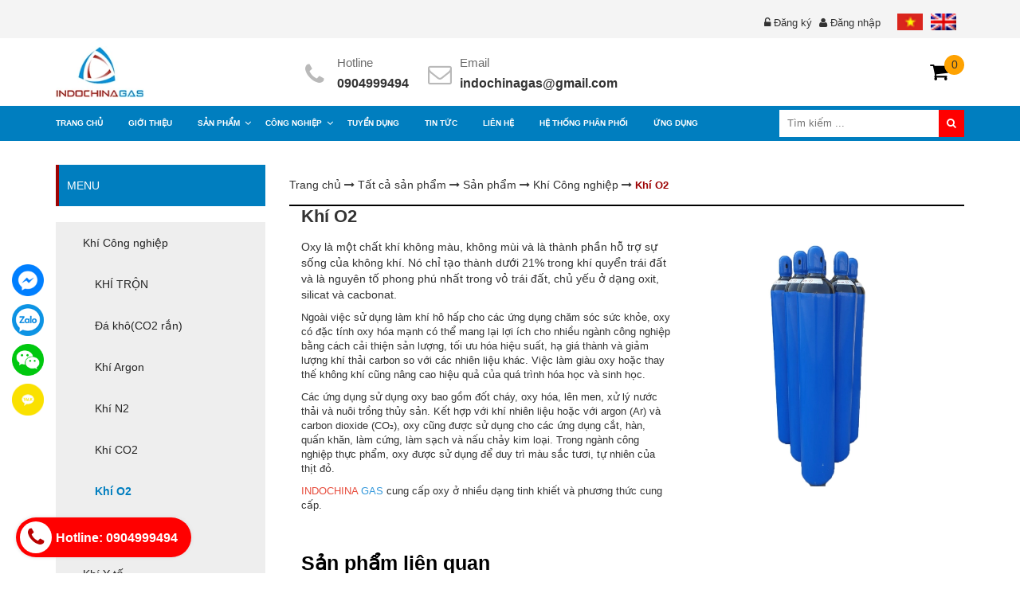

--- FILE ---
content_type: text/html; charset=utf-8
request_url: https://indochinagas.com.vn/khi-oxy-o2
body_size: 18384
content:
<!DOCTYPE html>
<html lang="vi">
	<head>
		<meta charset="utf-8">
		<title>
			Khí O2  INDOCHINA GAS
		</title>
		<meta name="viewport" content="width=device-width,initial-scale=1">
		
		<meta name="description" content="Oxy l&#224; một chất kh&#237; kh&#244;ng m&#224;u, kh&#244;ng m&#249;i v&#224; l&#224; th&#224;nh phần hỗ trợ sự sống của kh&#244;ng kh&#237;. N&#243; chỉ tạo th&#224;nh dưới 21% trong kh&#237; quyển tr&#225;i đất v&#224; l&#224; nguy&#234;n tố phong ph&#250; nhất trong vỏ tr&#225;i đất, chủ yếu ở dạng oxit, silicat v&#224; cacbonat. Ngo&#224;i việc sử dụng l&#224;m kh&#237; h&#244; hấp cho c&#225;c ứng dụng chăm s&#243;c sức khỏe, oxy c&#243; đặc t&#237;nh oxy">
		
		<meta name="keywords" content="dkt, theme bizweb, theme responsive, gioithieucongty"/>
		<link rel="canonical" href="https://indochinagas.com.vn/khi-oxy-o2"/>
		<meta name='revisit-after' content='1 days' />
		<meta name="robots" content="noodp,index,follow" />

		<!-- Product meta ================================================== -->
		

	<meta property="og:type" content="product">
	<meta property="og:title" content="Khí O2">
	
		<meta property="og:image" content="http://bizweb.dktcdn.net/thumb/grande/100/398/160/products/o2-2.jpg?v=1609300060533">
		<meta property="og:image:secure_url" content="https://bizweb.dktcdn.net/thumb/grande/100/398/160/products/o2-2.jpg?v=1609300060533">
	
	<meta property="og:price:amount" content="0">
	<meta property="og:price:currency" content="VND">

<meta property="og:description" content="Oxy là một chất khí không màu, không mùi và là thành phần hỗ trợ sự sống của không khí. Nó chỉ tạo thành dưới 21% trong khí quyển trái đất và là nguyên tố phong phú nhất trong vỏ trái đất, chủ yếu ở dạng oxit, silicat và cacbonat. Ngoài việc sử dụng làm khí hô hấp cho các ứng dụng chăm sóc sức khỏe, oxy có đặc tính oxy">
<meta property="og:url" content="https://indochinagas.com.vn/khi-oxy-o2">
<meta property="og:site_name" content="INDOCHINA GAS">
		<!-- Helpers ================================================== -->
		<link rel="canonical" href="https://indochinagas.com.vn/khi-oxy-o2">

		<!-- Favicon -->
		<link rel="shortcut icon" href="//bizweb.dktcdn.net/100/398/160/themes/781137/assets/favicon.png?1753849200765" type="image/x-icon" />
		<!-- Scripts -->
		<script src="//bizweb.dktcdn.net/100/398/160/themes/781137/assets/jquery.min.js?1753849200765" type="text/javascript"></script> 
<script src="//bizweb.dktcdn.net/100/398/160/themes/781137/assets/bootstrap.min.js?1753849200765" type="text/javascript"></script> 
<script src="//bizweb.dktcdn.net/assets/themes_support/option-selectors.js" type="text/javascript"></script>
  
		
<script type="application/ld+json">
        {
        "@context": "http://schema.org",
        "@type": "BreadcrumbList",
        "itemListElement": 
        [
            {
                "@type": "ListItem",
                "position": 1,
                "item": 
                {
                  "@id": "https://indochinagas.com.vn",
                  "name": "Trang chủ"
                }
            },
      
            {
                "@type": "ListItem",
                "position": 2,
                "item": 
                {
                  "@id": "https://indochinagas.com.vn/khi-oxy-o2",
                  "name": "Khí O2"
                }
            }
      
        
      
      
      
      
    
        ]
        }
</script>

		<!-- Styles -->
		<link href="//bizweb.dktcdn.net/100/398/160/themes/781137/assets/bootstrap.min.css?1753849200765" rel="stylesheet" type="text/css" media="all" />
<link href="//bizweb.dktcdn.net/100/398/160/themes/781137/assets/flexslider.css?1753849200765" rel="stylesheet" type="text/css" media="all" />
<link href="//bizweb.dktcdn.net/100/398/160/themes/781137/assets/base.scss?1753849200765" rel="stylesheet" type="text/css" media="all" />
<link href="//bizweb.dktcdn.net/100/398/160/themes/781137/assets/main.css?1753849200765" rel="stylesheet" type="text/css" media="all" />
<link href="//bizweb.dktcdn.net/100/398/160/themes/781137/assets/zoom.scss.css?1753849200765" rel="stylesheet" type="text/css" media="all" />
<link href="//bizweb.dktcdn.net/100/398/160/themes/781137/assets/popup-cart.css?1753849200765" rel="stylesheet" type="text/css" media="all" />
<link href="//bizweb.dktcdn.net/100/398/160/themes/781137/assets/responsive.css?1753849200765" rel="stylesheet" type="text/css" media="all" />
<link href="//bizweb.dktcdn.net/100/398/160/themes/781137/assets/owl.carousel.min.css?1753849200765" rel="stylesheet" type="text/css" media="all" />
<link rel="stylesheet" href="//maxcdn.bootstrapcdn.com/font-awesome/4.3.0/css/font-awesome.min.css">
<link href="//bizweb.dktcdn.net/100/398/160/themes/781137/assets/jgrowl.css?1753849200765" rel="stylesheet" type="text/css" media="all" />


<link href="//bizweb.dktcdn.net/100/398/160/themes/781137/assets/style_update.scss.css?1753849200765" rel="stylesheet" type="text/css" media="all" />
		<script>
	var Bizweb = Bizweb || {};
	Bizweb.store = 'indochinagas.mysapo.net';
	Bizweb.id = 398160;
	Bizweb.theme = {"id":781137,"name":"Giới thiệu công ty","role":"main"};
	Bizweb.template = 'product';
	if(!Bizweb.fbEventId)  Bizweb.fbEventId = 'xxxxxxxx-xxxx-4xxx-yxxx-xxxxxxxxxxxx'.replace(/[xy]/g, function (c) {
	var r = Math.random() * 16 | 0, v = c == 'x' ? r : (r & 0x3 | 0x8);
				return v.toString(16);
			});		
</script>
<script>
	(function () {
		function asyncLoad() {
			var urls = ["//newproductreviews.sapoapps.vn/assets/js/productreviews.min.js?store=indochinagas.mysapo.net","https://google-shopping.sapoapps.vn/conversion-tracker/global-tag/7310.js?store=indochinagas.mysapo.net","https://google-shopping.sapoapps.vn/conversion-tracker/event-tag/7310.js?store=indochinagas.mysapo.net"];
			for (var i = 0; i < urls.length; i++) {
				var s = document.createElement('script');
				s.type = 'text/javascript';
				s.async = true;
				s.src = urls[i];
				var x = document.getElementsByTagName('script')[0];
				x.parentNode.insertBefore(s, x);
			}
		};
		window.attachEvent ? window.attachEvent('onload', asyncLoad) : window.addEventListener('load', asyncLoad, false);
	})();
</script>


<script>
	window.BizwebAnalytics = window.BizwebAnalytics || {};
	window.BizwebAnalytics.meta = window.BizwebAnalytics.meta || {};
	window.BizwebAnalytics.meta.currency = 'VND';
	window.BizwebAnalytics.tracking_url = '/s';

	var meta = {};
	
	meta.product = {"id": 19362582, "vendor": "", "name": "Khí O2",
	"type": "", "price": 0 };
	
	
	for (var attr in meta) {
	window.BizwebAnalytics.meta[attr] = meta[attr];
	}
</script>

	
		<script src="/dist/js/stats.min.js?v=96f2ff2"></script>
	



<!-- Global site tag (gtag.js) - Google Analytics --> <script async src="https://www.googletagmanager.com/gtag/js?id=UA-193189186-1"></script> <script> window.dataLayer = window.dataLayer || []; function gtag(){dataLayer.push(arguments);} gtag('js', new Date()); gtag('config', 'UA-193189186-1'); </script>
<script>

	window.enabled_enhanced_ecommerce = false;

</script>

<script>

	try {
		
				gtag('event', 'view_item', {
					event_category: 'engagement',
					event_label: "Khí O2"
				});
		
	} catch(e) { console.error('UA script error', e);}
	

</script>






<script>
	var eventsListenerScript = document.createElement('script');
	eventsListenerScript.async = true;
	
	eventsListenerScript.src = "/dist/js/store_events_listener.min.js?v=8ee4227";
	
	document.getElementsByTagName('head')[0].appendChild(eventsListenerScript);
</script>








		


		<script>var ProductReviewsAppUtil=ProductReviewsAppUtil || {};</script>
		
	</head>
	<body id="khi-o2" class="  cms-index-index cms-home-page" >  
		<header>
	<div class="topbar">
		<div class="container">
			<div class="row">
				<div class="col-lg-8 col-md-8 col-sm-6 col-xs-12  hidden-xs">
					<div class="welcome-msg"></div>
				</div>
				<div class="col-lg-4 col-md-4 col-sm-6 right">
					<div class="login-logout">
						
						<li><i class="fa fa-unlock-alt"></i> <a href="/account/register">Đăng ký</a></li>
						<li><i class="fa fa-user"></i> <a href="/account/login">Đăng nhập</a></li>

							
					</div>
					
					<ul class="ngonngu">
						<li><a href="https://indochinagas.com.vn/"><img alt="INDOCHINA GAS" src="//bizweb.dktcdn.net/100/398/160/themes/781137/assets/congonngu1.png?1753849200765"></a></li>
						<li><a href="https://en.indochinagas.com.vn/"><img alt="INDOCHINA GAS" src="//bizweb.dktcdn.net/100/398/160/themes/781137/assets/congonngu2.png?1753849200765"></a></li>
					</ul>
				</div>
			</div>
		</div>
	</div>

	<!--.TopBar-->

	<div class="header-main">
		<div class="container">
			<div class="row">
				<div class="col-lg-3 col-md-3 col-sm-12 col-xs-12">
					
					<!-- Header Logo -->
					<a class="logo" title="INDOCHINA GAS" href="/"><img alt="INDOCHINA GAS" src="//bizweb.dktcdn.net/100/398/160/themes/781137/assets/logo.png?1753849200765"></a>
					<!-- End Header Logo -->
						
				</div>
				<div class="col-lg-9 col-md-9 col-sm-12 col-xs-12 mg-top-10">
					<div class="thongtin hidden-xs">
						<ul>
							<li>
								<div class="icon"><i class="fa fa-phone" aria-hidden="true"></i></div>
								<div class="text">
									<p>Hotline</p>
									<span><a href="tel:0904999494">0904999494</a></span>
								</div>
							</li>
							<li>
								<div class="icon"><i class="fa fa-envelope-o" aria-hidden="true"></i></div>
								<div class="text">
									<p>Email</p>
									<span><a href="mailto:indochinagas@gmail.com ">indochinagas@gmail.com </a></span>
								</div>
							</li>

						</ul>

					</div>
					<div class="pull-right mini-cart">
						<div class="heading-cart">
							<a href="/cart">
								<i class="fa fa-shopping-cart"></i>
							</a>
							<span class="cartCount">0</span>
						</div>
						<div class="top-cart-content hidden-xs">					
							<ul id="cart-sidebar" class="mini-products-list count_li">
								<li class="list-item">
									<ul></ul>
								</li>
								<li class="action">
									<ul>
										<li class="li-fix-1">
											<div class="top-subtotal">
												Tổng tiền thanh toán: 
												<span class="price"></span>
											</div>
										</li>
										<li class="li-fix-2" style="">
											<div class="actions">
												<a href="/cart" class="btn btn-primary">
													<span>Giỏ hàng</span>
												</a>
												<a href="/checkout" class="btn btn-checkout btn-gray">
													<span>Thanh toán</span>
												</a>
											</div>
										</li>
									</ul>
								</li>
							</ul>
						</div>
					</div>
					<div class="top-cart-contain pull-right  hidden"> 
						<!-- Top Cart -->
						<div class="mini-cart">
							<div data-toggle="dropdown" data-hover="dropdown" class="basket dropdown-toggle"> <a href="/cart"> <i class="icon-cart fa fa-shopping-cart"></i>
								<div class="cart-box"><span class="title">Giỏ hàng</span><span id="cart-total">0 sản phẩm </span></div>
								</a></div>
							<div>
								<div style="display: none;" class="top-cart-content arrow_box">

									<div class="block-subtitle">Sản phẩm đã cho vào giỏ hàng</div>
									<ul id="cart-sidebar" class="mini-products-list">

									</ul>


								</div>
							</div>
						</div>
						<!-- Top Cart -->

					</div>
				</div>
			</div>
		</div>
	</div>

	<!--.headerMain-->
<!--Start of AutoAds Tracking Code-->
<script id='autoAdsMaxLead-widget-script' src='https://cdn.autoads.asia/scripts/autoads-maxlead-widget.js?business_id=0BA976C8CEBB4595A1E7B5C866858C0A' type='text/javascript' charset='UTF-8' async></script>
<!--End of AutoAds Tracking Code-->
</header>
<nav class="hidden-xs hidden-sm hidden-md">
	<div class="container">
		<div class="row">
			<div class="col-lg-9 col-md-9 col-sm-10">
				<ul id="nav" class="menu_list">
					
					
					<li class="menu_item"><a href="/"><span>Trang chủ</span> </a></li>
					
					
					
					<li class="menu_item"><a href="/gioi-thieu"><span>Giới thiệu</span> </a></li>
					
					
					
					<li class="menu_item dropmenu">
						<a class="menu_link" href="/tat-ca-san-pham"><span>Sản phẩm</span> </a>
						<span class="icon-sub"><i class="fa fa-angle-down" aria-hidden="true"></i></span>
						<ul class="menu_sub">
							
							
							<li class="menu_sub_item dropmenu2">
								<a class="menu_sub_link" href="/khi-cong-nghiep"> <span>Khí Công nghiệp</span></a>
								<span class="icon-sub"><i class="fa fa-angle-right" aria-hidden="true"></i></span>
								<ul class="menu_sub2">
									
									
									<li class="menu_item2">
										<a class="menu_sub2_link" href="/khi-tron"> <span>KHÍ TRỘN</span></a>
									</li>
									
									
									
									<li class="menu_item2">
										<a class="menu_sub2_link" href="/da-kho-co2-ran"> <span>Đá khô(CO2 rắn)</span></a>
									</li>
									
									
									
									<li class="menu_item2">
										<a class="menu_sub2_link" href="/argon-ar"> <span>Khí Argon</span></a>
									</li>
									
									
									
									<li class="menu_item2">
										<a class="menu_sub2_link" href="/nito-n2"> <span>Khí N2</span></a>
									</li>
									
									
									
									<li class="menu_item2">
										<a class="menu_sub2_link" href="/khi-co2"> <span>Khí CO2</span></a>
									</li>
									
									
									
									<li class="menu_item2">
										<a class="menu_sub2_link" href="/khi-oxy-o2"> <span>Khí O2</span></a>
									</li>
									
									
								</ul>
							</li>
							
							
							
							<li class="menu_sub_item dropmenu2">
								<a class="menu_sub_link" href="/khi-dac-biet"> <span>Khí Đặc Biệt</span></a>
								<span class="icon-sub"><i class="fa fa-angle-right" aria-hidden="true"></i></span>
								<ul class="menu_sub2">
									
									
									<li class="menu_item2">
										<a class="menu_sub2_link" href="/khi-sf6"> <span>SF6</span></a>
									</li>
									
									
									
									<li class="menu_item2">
										<a class="menu_sub2_link" href="/khi-cf4"> <span>CF4</span></a>
									</li>
									
									
									
									<li class="menu_item2">
										<a class="menu_sub2_link" href="/khi-o2-tinh-khiet"> <span>Khí O2 tinh khiết</span></a>
									</li>
									
									
									
									<li class="menu_item2">
										<a class="menu_sub2_link" href="/khi-nito-tinh-khiet"> <span>Khí N2 tinh khiết</span></a>
									</li>
									
									
								</ul>
							</li>
							
							
							
							<li class="menu_sub_item dropmenu2">
								<a class="menu_sub_link" href="/khi-y-te"> <span>Khí Y tế</span></a>
								<span class="icon-sub"><i class="fa fa-angle-right" aria-hidden="true"></i></span>
								<ul class="menu_sub2">
									
									
									<li class="menu_item2">
										<a class="menu_sub2_link" href="/o2-y-te"> <span>Khí O2 Ytế</span></a>
									</li>
									
									
									
									<li class="menu_item2">
										<a class="menu_sub2_link" href="/co2-y-te"> <span>Khí CO2 Ytế</span></a>
									</li>
									
									
									
									<li class="menu_item2">
										<a class="menu_sub2_link" href="/argon-y-te"> <span>Argon Ytế</span></a>
									</li>
									
									
								</ul>
							</li>
							
							
							
							<li class="menu_sub_item dropmenu2">
								<a class="menu_sub_link" href="/hoa-chat"> <span>Hóa chất</span></a>
								<span class="icon-sub"><i class="fa fa-angle-right" aria-hidden="true"></i></span>
								<ul class="menu_sub2">
									
								</ul>
							</li>
							
							
							
							<li class="menu_sub_item dropmenu2">
								<a class="menu_sub_link" href="/thiet-bi"> <span>Thiết bị</span></a>
								<span class="icon-sub"><i class="fa fa-angle-right" aria-hidden="true"></i></span>
								<ul class="menu_sub2">
									
									
									<li class="menu_item2">
										<a class="menu_sub2_link" href="/thiet-bi"> <span>Thiết bị chứa và cấp khí</span></a>
									</li>
									
									
								</ul>
							</li>
							
							
							
							<li class="menu_sub_item dropmenu2">
								<a class="menu_sub_link" href="/dich-vu-va-giai-phap-1"> <span>Dịch vụ và Giải pháp</span></a>
								<span class="icon-sub"><i class="fa fa-angle-right" aria-hidden="true"></i></span>
								<ul class="menu_sub2">
									
									
									<li class="menu_item2">
										<a class="menu_sub2_link" href="/dich-vu-lap-dat-bon-chua-khi-co2-long-nito-long-n2-oxy-long-o2-argon-long-amoniac-long-nh3-1"> <span>Tư vấn lựa chọn, sử dụng khí</span></a>
									</li>
									
									
									
									<li class="menu_item2">
										<a class="menu_sub2_link" href="/dich-vu-thi-cong-tram-cap-khi-tap-trung"> <span>Thiết kế, thi công lắp đặt hệ thống cấp khí</span></a>
									</li>
									
									
								</ul>
							</li>
							
							
						</ul>
					</li>
					
					
					
					<li class="menu_item dropmenu">
						<a class="menu_link" href="/cong-nghiep"><span>Công nghiệp</span> </a>
						<span class="icon-sub"><i class="fa fa-angle-down" aria-hidden="true"></i></span>
						<ul class="menu_sub">
							
							
							<li class="menu_sub_item">
								<a href="/dien-tu">
									<span>Điện tử</span>
								</a>
							</li>
							
							
							
							<li class="menu_sub_item">
								<a href="/co-khi-che-tao">
									<span>Cơ khí, chế tạo</span>
								</a>
							</li>
							
							
							
							<li class="menu_sub_item">
								<a href="/oto-xe-may">
									<span>Oto, xe máy</span>
								</a>
							</li>
							
							
							
							<li class="menu_sub_item">
								<a href="/thuc-pham">
									<span>Thực phẩm</span>
								</a>
							</li>
							
							
							
							<li class="menu_sub_item">
								<a href="/y-te">
									<span>Y tế</span>
								</a>
							</li>
							
							
							
							<li class="menu_sub_item dropmenu2">
								<a class="menu_sub_link" href="/hoa-chat"> <span>Hóa chất</span></a>
								<span class="icon-sub"><i class="fa fa-angle-right" aria-hidden="true"></i></span>
								<ul class="menu_sub2">
									
								</ul>
							</li>
							
							
						</ul>
					</li>
					
					
					
					<li class="menu_item"><a href="/tuyen-dung"><span>Tuyển dụng</span> </a></li>
					
					
					
					<li class="menu_item"><a href="/tin-tuc"><span>Tin tức</span> </a></li>
					
					
					
					<li class="menu_item"><a href="/lien-he"><span>Liên hệ</span> </a></li>
					
					
					
					<li class="menu_item"><a href="/he-thong-dai-ly"><span>Hệ thống phân phối</span> </a></li>
					
					
					
					<li class="menu_item"><a href="/ung-dung"><span>Ứng dụng</span> </a></li>
					
					

				</ul>
			</div>
			<div class="col-lg-3 col-md-3 col-sm-2">
				<div class="search3 pull-right">
					<form action="/search" method="get">
						<input type="text" name="query" value="" placeholder="Tìm kiếm ..." class="input-text" >
						<button type="submit" class="button"><i class="fa fa-search" aria-hidden="true"></i></button>		  
					</form> 
				</div>

			</div>
		</div>
	</div>
</nav>

<nav class="menu-mobile hidden-lg">
	<div class="container">
		<div class="search2 pull-right">
			<span class="icon-search2"><i class="fa fa-search" aria-hidden="true"></i></span>
			<form style="display:none" action="/search" method="get" id="search_mini_form2">
				<input type="text" placeholder="Nhập từ khóa cần tìm" value="" maxlength="70" class="" name="query" id="search">
			</form>
		</div>
		<span class="bars">
			<i class="fa fa-bars" aria-hidden="true"></i>
		</span>
		<ul id="nav" class="menu-mb-list" style="display: none">
			
			
			<li class="menu-item-mb"><a href="/"><span>Trang chủ</span> </a></li>
			
			
			
			<li class="menu-item-mb"><a href="/gioi-thieu"><span>Giới thiệu</span> </a></li>
			
			
			
			<li class="menu-item-mb">
				<a class="menu-link-mb" href="/tat-ca-san-pham"><span>Sản phẩm</span> </a>
				<span class="open-close"><i class="fa fa-angle-down" aria-hidden="true"></i></span>
				<ul class="menu-sub-mb" style="display: none">
					
					
					<li class="menu-item-sub-mb">
						<a class="menu-link-sub-mb" href="/khi-cong-nghiep"> <span>Khí Công nghiệp</span></a>
						<span class="open-close"><i class="fa fa-angle-down" aria-hidden="true"></i></span>
						<ul class="menu-sub-mb-2" style="display: none">
							
							
							<li class="menu-item-sub-mb-2">
								<a class="menu-link-sub-mb-2" href="/khi-tron"> <span>KHÍ TRỘN</span></a>
							</li>
							
							
							
							<li class="menu-item-sub-mb-2">
								<a class="menu-link-sub-mb-2" href="/da-kho-co2-ran"> <span>Đá khô(CO2 rắn)</span></a>
							</li>
							
							
							
							<li class="menu-item-sub-mb-2">
								<a class="menu-link-sub-mb-2" href="/argon-ar"> <span>Khí Argon</span></a>
							</li>
							
							
							
							<li class="menu-item-sub-mb-2">
								<a class="menu-link-sub-mb-2" href="/nito-n2"> <span>Khí N2</span></a>
							</li>
							
							
							
							<li class="menu-item-sub-mb-2">
								<a class="menu-link-sub-mb-2" href="/khi-co2"> <span>Khí CO2</span></a>
							</li>
							
							
							
							<li class="menu-item-sub-mb-2">
								<a class="menu-link-sub-mb-2" href="/khi-oxy-o2"> <span>Khí O2</span></a>
							</li>
							
							
						</ul>
					</li>
					
					
					
					<li class="menu-item-sub-mb">
						<a class="menu-link-sub-mb" href="/khi-dac-biet"> <span>Khí Đặc Biệt</span></a>
						<span class="open-close"><i class="fa fa-angle-down" aria-hidden="true"></i></span>
						<ul class="menu-sub-mb-2" style="display: none">
							
							
							<li class="menu-item-sub-mb-2">
								<a class="menu-link-sub-mb-2" href="/khi-sf6"> <span>SF6</span></a>
							</li>
							
							
							
							<li class="menu-item-sub-mb-2">
								<a class="menu-link-sub-mb-2" href="/khi-cf4"> <span>CF4</span></a>
							</li>
							
							
							
							<li class="menu-item-sub-mb-2">
								<a class="menu-link-sub-mb-2" href="/khi-o2-tinh-khiet"> <span>Khí O2 tinh khiết</span></a>
							</li>
							
							
							
							<li class="menu-item-sub-mb-2">
								<a class="menu-link-sub-mb-2" href="/khi-nito-tinh-khiet"> <span>Khí N2 tinh khiết</span></a>
							</li>
							
							
						</ul>
					</li>
					
					
					
					<li class="menu-item-sub-mb">
						<a class="menu-link-sub-mb" href="/khi-y-te"> <span>Khí Y tế</span></a>
						<span class="open-close"><i class="fa fa-angle-down" aria-hidden="true"></i></span>
						<ul class="menu-sub-mb-2" style="display: none">
							
							
							<li class="menu-item-sub-mb-2">
								<a class="menu-link-sub-mb-2" href="/o2-y-te"> <span>Khí O2 Ytế</span></a>
							</li>
							
							
							
							<li class="menu-item-sub-mb-2">
								<a class="menu-link-sub-mb-2" href="/co2-y-te"> <span>Khí CO2 Ytế</span></a>
							</li>
							
							
							
							<li class="menu-item-sub-mb-2">
								<a class="menu-link-sub-mb-2" href="/argon-y-te"> <span>Argon Ytế</span></a>
							</li>
							
							
						</ul>
					</li>
					
					
					
					<li class="menu-item-sub-mb">
						<a class="menu-link-sub-mb" href="/hoa-chat"> <span>Hóa chất</span></a>
						<span class="open-close"><i class="fa fa-angle-down" aria-hidden="true"></i></span>
						<ul class="menu-sub-mb-2" style="display: none">
							
						</ul>
					</li>
					
					
					
					<li class="menu-item-sub-mb">
						<a class="menu-link-sub-mb" href="/thiet-bi"> <span>Thiết bị</span></a>
						<span class="open-close"><i class="fa fa-angle-down" aria-hidden="true"></i></span>
						<ul class="menu-sub-mb-2" style="display: none">
							
							
							<li class="menu-item-sub-mb-2">
								<a class="menu-link-sub-mb-2" href="/thiet-bi"> <span>Thiết bị chứa và cấp khí</span></a>
							</li>
							
							
						</ul>
					</li>
					
					
					
					<li class="menu-item-sub-mb">
						<a class="menu-link-sub-mb" href="/dich-vu-va-giai-phap-1"> <span>Dịch vụ và Giải pháp</span></a>
						<span class="open-close"><i class="fa fa-angle-down" aria-hidden="true"></i></span>
						<ul class="menu-sub-mb-2" style="display: none">
							
							
							<li class="menu-item-sub-mb-2">
								<a class="menu-link-sub-mb-2" href="/dich-vu-lap-dat-bon-chua-khi-co2-long-nito-long-n2-oxy-long-o2-argon-long-amoniac-long-nh3-1"> <span>Tư vấn lựa chọn, sử dụng khí</span></a>
							</li>
							
							
							
							<li class="menu-item-sub-mb-2">
								<a class="menu-link-sub-mb-2" href="/dich-vu-thi-cong-tram-cap-khi-tap-trung"> <span>Thiết kế, thi công lắp đặt hệ thống cấp khí</span></a>
							</li>
							
							
						</ul>
					</li>
					
					
				</ul>
			</li>
			
			
			
			<li class="menu-item-mb">
				<a class="menu-link-mb" href="/cong-nghiep"><span>Công nghiệp</span> </a>
				<span class="open-close"><i class="fa fa-angle-down" aria-hidden="true"></i></span>
				<ul class="menu-sub-mb" style="display: none">
					
					
					<li class="menu-item-sub-mb">
						<a class="menu-link-sub-mb" href="/dien-tu">
							<span>Điện tử</span>
						</a>
					</li>
					
					
					
					<li class="menu-item-sub-mb">
						<a class="menu-link-sub-mb" href="/co-khi-che-tao">
							<span>Cơ khí, chế tạo</span>
						</a>
					</li>
					
					
					
					<li class="menu-item-sub-mb">
						<a class="menu-link-sub-mb" href="/oto-xe-may">
							<span>Oto, xe máy</span>
						</a>
					</li>
					
					
					
					<li class="menu-item-sub-mb">
						<a class="menu-link-sub-mb" href="/thuc-pham">
							<span>Thực phẩm</span>
						</a>
					</li>
					
					
					
					<li class="menu-item-sub-mb">
						<a class="menu-link-sub-mb" href="/y-te">
							<span>Y tế</span>
						</a>
					</li>
					
					
					
					<li class="menu-item-sub-mb">
						<a class="menu-link-sub-mb" href="/hoa-chat"> <span>Hóa chất</span></a>
						<span class="open-close"><i class="fa fa-angle-down" aria-hidden="true"></i></span>
						<ul class="menu-sub-mb-2" style="display: none">
							
						</ul>
					</li>
					
					
				</ul>
			</li>
			
			
			
			<li class="menu-item-mb"><a href="/tuyen-dung"><span>Tuyển dụng</span> </a></li>
			
			
			
			<li class="menu-item-mb"><a href="/tin-tuc"><span>Tin tức</span> </a></li>
			
			
			
			<li class="menu-item-mb"><a href="/lien-he"><span>Liên hệ</span> </a></li>
			
			
			
			<li class="menu-item-mb"><a href="/he-thong-dai-ly"><span>Hệ thống phân phối</span> </a></li>
			
			
			
			<li class="menu-item-mb"><a href="/ung-dung"><span>Ứng dụng</span> </a></li>
			
			

		</ul>
	</div>
</nav>  

		








<div itemscope itemtype="http://schema.org/Product">
	<meta itemprop="url" content="//indochinagas.com.vn/khi-oxy-o2">
	<meta itemprop="image" content="//bizweb.dktcdn.net/thumb/grande/100/398/160/products/o2-2.jpg?v=1609300060533">
	<meta itemprop="shop-currency" content="VND">
	<section class="product" id="product">
		<div class="container">
			<div class="col-main">
				<div class="row">
					<div class="product-view">
						<div class="product-essential">
							<div class="">
								<div class="col-lg-3 col-md-3 col-sm-12 col-xs-12">
									



<div class="sidebar-collection">
	
	

	
	
	<div class="catalog">
		<div class="blog-title"><h2>Menu</h2></div>
		<div class="calalog-inner">
			<ul class="catalog-list">
				
				
				
				<li class="catalog-item">
					<a class="catalog-link lv1 " href="/san-pham"><span>Sản phẩm</span> </a>

					
			
					<ul class="sub1-list" style="display: none">
						
						<li class="sub1-item">
							<a class="sub1-link lv2 " href="/khi-cong-nghiep" title="Khí Công nghiệp "> <span>Khí Công nghiệp</span></a>
							
							
							<ul style="display: none;" class="lv3">
								
								
								<li>
									<a class="a_lv3 " href="/khi-tron" title="KHÍ TRỘN">
										<span>KHÍ TRỘN</span>
									</a>
								</li>
								
								
								<li>
									<a class="a_lv3 " href="/da-kho-co2-ran" title="Đá khô(CO2 rắn)">
										<span>Đá khô(CO2 rắn)</span>
									</a>
								</li>
								
								
								<li>
									<a class="a_lv3 " href="/argon-ar" title="Khí Argon">
										<span>Khí Argon</span>
									</a>
								</li>
								
								
								<li>
									<a class="a_lv3 " href="/nito-n2" title="Khí N2">
										<span>Khí N2</span>
									</a>
								</li>
								
								
								<li>
									<a class="a_lv3 " href="/khi-co2" title="Khí CO2">
										<span>Khí CO2</span>
									</a>
								</li>
								
								
								<li>
									<a class="a_lv3  current myactive " href="/khi-oxy-o2" title="Khí O2">
										<span>Khí O2</span>
									</a>
								</li>
								
							</ul>
							
						</li>

						
						<li class="sub1-item">
							<a class="sub1-link lv2 " href="/khi-dac-biet" title="Khí Đặc Biệt "> <span>Khí Đặc Biệt</span></a>
							
							
							<ul style="display: none;" class="lv3">
								
								
								<li>
									<a class="a_lv3 " href="/khi-sf6" title="SF6">
										<span>SF6</span>
									</a>
								</li>
								
								
								<li>
									<a class="a_lv3 " href="/khi-cf4" title="CF4">
										<span>CF4</span>
									</a>
								</li>
								
								
								<li>
									<a class="a_lv3 " href="/khi-o2-tinh-khiet" title="Khí O2 tinh khiết">
										<span>Khí O2 tinh khiết</span>
									</a>
								</li>
								
								
								<li>
									<a class="a_lv3 " href="/khi-nito-tinh-khiet" title="Khí N2 tinh khiết">
										<span>Khí N2 tinh khiết</span>
									</a>
								</li>
								
							</ul>
							
						</li>

						
						<li class="sub1-item">
							<a class="sub1-link lv2 " href="/khi-y-te" title="Khí Y tế "> <span>Khí Y tế</span></a>
							
							
							<ul style="display: none;" class="lv3">
								
								
								<li>
									<a class="a_lv3 " href="/o2-y-te" title="Khí O2 Ytế">
										<span>Khí O2 Ytế</span>
									</a>
								</li>
								
								
								<li>
									<a class="a_lv3 " href="/co2-y-te" title="Khí CO2 Ytế">
										<span>Khí CO2 Ytế</span>
									</a>
								</li>
								
								
								<li>
									<a class="a_lv3 " href="/argon-y-te" title="Argon Ytế">
										<span>Argon Ytế</span>
									</a>
								</li>
								
							</ul>
							
						</li>

						
						<li class="sub1-item">
							<a class="sub1-link lv2 " href="/hoa-chat" title="Hóa chất "> <span>Hóa chất</span></a>
							
							
							<ul style="display: none;" class="lv3">
								
							</ul>
							
						</li>

						
						<li class="sub1-item">
							<a class="sub1-link lv2 " href="/thiet-bi" title="Thiết bị "> <span>Thiết bị</span></a>
							
							
							<ul style="display: none;" class="lv3">
								
								
								<li>
									<a class="a_lv3 " href="/thiet-bi" title="Thiết bị chứa và cấp khí">
										<span>Thiết bị chứa và cấp khí</span>
									</a>
								</li>
								
							</ul>
							
						</li>

						
						<li class="sub1-item">
							<a class="sub1-link lv2 " href="/dich-vu-va-giai-phap-1" title="Dịch vụ và Giải pháp "> <span>Dịch vụ và Giải pháp</span></a>
							
							
							<ul style="display: none;" class="lv3">
								
								
								<li>
									<a class="a_lv3 " href="/dich-vu-lap-dat-bon-chua-khi-co2-long-nito-long-n2-oxy-long-o2-argon-long-amoniac-long-nh3-1" title="Tư vấn lựa chọn, sử dụng khí">
										<span>Tư vấn lựa chọn, sử dụng khí</span>
									</a>
								</li>
								
								
								<li>
									<a class="a_lv3 " href="/dich-vu-thi-cong-tram-cap-khi-tap-trung" title="Thiết kế, thi công lắp đặt hệ thống cấp khí">
										<span>Thiết kế, thi công lắp đặt hệ thống cấp khí</span>
									</a>
								</li>
								
							</ul>
							
						</li>

						
					</ul>
					
				</li>
				
				
				<li class="catalog-item">
					<a class="catalog-link lv1 " href="/cong-nghiep"><span>Ứng dụng công nghiệp</span> </a>

					
			
					<ul class="sub1-list" style="display: none">
						
						<li class="sub1-item">
							<a class="sub1-link lv2 " href="/han-in-lap-linh-kien-dien-tu" title="Lắp ráp linh kiện điện tử "> <span>Lắp ráp linh kiện điện tử</span></a>
							
						</li>

						
						<li class="sub1-item">
							<a class="sub1-link lv2 " href="/lam-sach-thiet-bi-dien-tu-bang-co2" title="Làm sạch bằng CO2 "> <span>Làm sạch bằng CO2</span></a>
							
						</li>

						
						<li class="sub1-item">
							<a class="sub1-link lv2 " href="/han-cat-vat-lieu" title="Hàn cắt vật liệu "> <span>Hàn cắt vật liệu</span></a>
							
						</li>

						
						<li class="sub1-item">
							<a class="sub1-link lv2 " href="/nhiet-luyen-kim-loai-voi-n2-h2-nh3" title="Nhiệt luyện kim loại "> <span>Nhiệt luyện kim loại</span></a>
							
						</li>

						
						<li class="sub1-item">
							<a class="sub1-link lv2 " href="/cap-dong-lam-lanh-va-dong-goi-bao-quan-thuc-pham" title="Đóng gói, bảo quản thực phẩm "> <span>Đóng gói, bảo quản thực phẩm</span></a>
							
						</li>

						
					</ul>
					
				</li>
				
				
			</ul>


		</div>
	</div>
	
	


	

	
</div>
								</div>
								<div class="col-lg-9 col-md-9 col-sm-12 col-xs-12">
									<div class="breadcrumbs cs">
	<div class="inner">
		<ul>
			<li class="home">
				<a itemprop="url" itemprop="url" href="/" title="Trang chủ">
					<span >Trang chủ</span>
				</a>						
				<i class="fa fa-long-arrow-right" aria-hidden="true"></i>
			</li>
			
			
			
			<li class="hv_ul_bre">
				<a href="/tat-ca-san-pham"> Tất cả sản phẩm </a>
				<span> <i class="fa fa-long-arrow-right"></i> </span>
				
			</li>
			
			<li class="hv_ul_bre">
				<a href="/san-pham"> Sản phẩm </a>
				<span> <i class="fa fa-long-arrow-right"></i> </span>
				
				<ul class="list-collections inix_menu">
					
					
					<li class="level0">
						<a href="/khi-cong-nghiep">Khí Công nghiệp<i class="fa fa-long-arrow-right"></i>
						</a>
						<ul class="submenu">
							
							
							<li class="level1"><a href="/khi-tron">KHÍ TRỘN</a></li>
							
							
							
							<li class="level1"><a href="/da-kho-co2-ran">Đá khô(CO2 rắn)</a></li>
							
							
							
							<li class="level1"><a href="/argon-ar">Khí Argon</a></li>
							
							
							
							<li class="level1"><a href="/nito-n2">Khí N2</a></li>
							
							
							
							<li class="level1"><a href="/khi-co2">Khí CO2</a></li>
							
							
							
							<li class="level1"><a href="/khi-oxy-o2">Khí O2</a></li>
							
							
						</ul>
					</li>
					
					
					
					<li class="level0">
						<a href="/khi-dac-biet">Khí Đặc Biệt<i class="fa fa-long-arrow-right"></i>
						</a>
						<ul class="submenu">
							
							
							<li class="level1"><a href="/khi-sf6">SF6</a></li>
							
							
							
							<li class="level1"><a href="/khi-cf4">CF4</a></li>
							
							
							
							<li class="level1"><a href="/khi-o2-tinh-khiet">Khí O2 tinh khiết</a></li>
							
							
							
							<li class="level1"><a href="/khi-nito-tinh-khiet">Khí N2 tinh khiết</a></li>
							
							
						</ul>
					</li>
					
					
					
					<li class="level0">
						<a href="/khi-y-te">Khí Y tế<i class="fa fa-long-arrow-right"></i>
						</a>
						<ul class="submenu">
							
							
							<li class="level1"><a href="/o2-y-te">Khí O2 Ytế</a></li>
							
							
							
							<li class="level1"><a href="/co2-y-te">Khí CO2 Ytế</a></li>
							
							
							
							<li class="level1"><a href="/argon-y-te">Argon Ytế</a></li>
							
							
						</ul>
					</li>
					
					
					
					<li class="level0">
						<a href="/hoa-chat">Hóa chất<i class="fa fa-long-arrow-right"></i>
						</a>
						<ul class="submenu">
							
						</ul>
					</li>
					
					
					
					<li class="level0">
						<a href="/thiet-bi">Thiết bị<i class="fa fa-long-arrow-right"></i>
						</a>
						<ul class="submenu">
							
							
							<li class="level1"><a href="/thiet-bi">Thiết bị chứa và cấp khí</a></li>
							
							
						</ul>
					</li>
					
					
					
					<li class="level0">
						<a href="/dich-vu-va-giai-phap-1">Dịch vụ và Giải pháp<i class="fa fa-long-arrow-right"></i>
						</a>
						<ul class="submenu">
							
							
							<li class="level1"><a href="/dich-vu-lap-dat-bon-chua-khi-co2-long-nito-long-n2-oxy-long-o2-argon-long-amoniac-long-nh3-1">Tư vấn lựa chọn, sử dụng khí</a></li>
							
							
							
							<li class="level1"><a href="/dich-vu-thi-cong-tram-cap-khi-tap-trung">Thiết kế, thi công lắp đặt hệ thống cấp khí</a></li>
							
							
						</ul>
					</li>
					
					
				</ul>
				
			</li>
			
			<li class="hv_ul_bre">
				<a href="/khi-cong-nghiep"> Khí Công nghiệp </a>
				<span> <i class="fa fa-long-arrow-right"></i> </span>
				
				<ul class="list-collections inix_menu">
					
					
					<li class="level0">
						<a href="/khi-tron">KHÍ TRỘN
						</a>
					</li>
					
					
					
					<li class="level0">
						<a href="/da-kho-co2-ran">Đá khô(CO2 rắn)
						</a>
					</li>
					
					
					
					<li class="level0">
						<a href="/argon-ar">Khí Argon
						</a>
					</li>
					
					
					
					<li class="level0">
						<a href="/nito-n2">Khí N2
						</a>
					</li>
					
					
					
					<li class="level0">
						<a href="/khi-co2">Khí CO2
						</a>
					</li>
					
					
					
					<li class="level0">
						<a href="/khi-oxy-o2">Khí O2
						</a>
					</li>
					
					
				</ul>
				
			</li>
			
			
			<li><strong>Khí O2</strong><li>
			
		</ul>
	</div>
</div>
<style>
	li.hv_ul_bre:hover ul.inix_menu {
		display: none;
	}
	.breadcrumbs.cs {
		padding: 15px 0;
		text-align: left;
	}
	.breadcrumbs.cs ul li span {margin:0;}
	section.menu_bre {
		clear: both;
		margin-bottom: 30px;
	}
	ul.list-collections.inix_menu {
		display: none;
		padding: 5px 0;
		position: absolute;
		z-index: 99999;
		background: #fff;
		text-indent: 10px;
		min-width: 220px;
		border: 1px solid #ccc;
		box-shadow: 0px 0px 6px 0px #ccc;
	}
	li.hv_ul_bre:hover ul.inix_menu {display:none}
	li.level0>a {
		color: #000;
		font-weight: 600;
	}
	li.level0,li.level1 {
		display: block;
	}
	li.level0,li.level1 {
		position:relative;
	}
	li.level0>a>i.fa {
		margin-left: 5px;
	}
	ul.submenu {
		display: none;
		position: absolute;
		z-index: 99999;
		background: #fff;
		top: 0;
		left: 100%;
		min-width: 225px;
		text-indent: 10px;
		border: 1px solid #ededed;
	}

	ul.submenu>li.level1,
	ul.submenu1>lilevel2{
		padding: 5px 0;
	}
	ul.submenu1>li.level2 {
		padding: 5px 0;
	}
	ul.submenu1 {
		display: none;
		position: absolute;
		left: 100%;
		top: 0;
		z-index: 99999;
		background: #fff;

		border: 1px solid #ededed;
		min-width: 225px;
	}
	li.level1>a>i.fa {
		float: right;
		margin-right: 10px;
		margin-top: 11px;;
	}
	li.level0:hover ul.submenu,
	li.level1:hover ul.submenu1 {
		display:block;
	}
	.menu_inix {
		display:none;
		position: absolute;
		width: 100%;
		left: 0;
		z-index: 9999;
		background: #fff;
		text-indent: 15px;
		border: 1px solid #d8d8d8;
	}
	ul.list-collections.inix_menu_co li {
		position: relative;
	}
	li.level0_inix>a {
		padding: 5px 0;
		display: block;
		font-weight: 600;
	}
	li.level1_inix>a,
	li.level2_inix>a{
		padding: 5px 0;
		display: block;
	}
	ul.list-collections.inix_menu_co i.fa {
		float: right;
		margin-right: 5px;
	}
	ul.submenu_inix,
	ul.submenu1_inix{
		display: none;
		position: absolute;
		left: 100%;
		background: #fff;
		min-width: 230px;
		top: 0;
		border: 1px solid #d8d8d8;
	}
	ul.list-collections.inix_menu {
		padding: 5px 0;
	}
	li.level0_inix:hover ul.submenu_inix,
	li.level1_inix:hover ul.submenu1_inix,
	.menu-floor-title-detail:hover .menu_inix{
		display:block
	}
	ul#nav_br li a,
	ul#nav_br ul.level1,
	ul#nav_br ul.level2{
		display: inline-block;
		min-width:auto;
	}
	ul#nav_br li.level0,
	ul#nav_br ul.level1 li.level1,
	ul#nav_br ul.level2 li.level2{
		display: none;
	}
	ul#nav_br li.level0.active,
	ul#nav_br ul.level1 li.level1.active,
	ul#nav_br ul.level2 li.level2.active,
	ul#nav_br,
	.obg1,
	.obg2{
		display: inline-block;
	}
	ul#nav_br i.fa {
		margin: 0 10px 0 5px;
	}
	ul.hover_bre_1 li,
	ul#nav_br li.level0.active>.obg1:hover ul.hover_bre_1,
	ul#nav_br li.li_bre_1:hover ul.hover_bre_2,
	ul#nav_br li.level1>.obg2:hover ul.hover_bre_2_cl,
	ul.hover_bre_2_cl li{
		display: none;
	}
	ul.hover_bre_1,ul.hover_bre_2_cl  {
		display:none;
		position: absolute;
		z-index: 99999;
		top: 100%;
		background: #fff;
		border: 1px solid #ccc;
		text-indent: 5px;
		min-width: 220px;
		box-shadow: 0px 0px 3px 0px #ccc;
	}
	ul.hover_bre_2 {
		display:none;
		position: absolute;
		left: 100%;
		top: 0;
		background: #fff;
		min-width: 220px;
		border: 1px solid #ccc;
		box-shadow: 0px 0px 3px 0px #ccc;
	}
	ul#nav_br ul.hover_bre_1 i.fa {
		vertical-align: 0px;
		margin: 4px 10px 0 0px;
		float: right;
	}
	ul.hover_bre_1 li {
		padding: 5px 0;
		position: relative;
	}
</style>
<script>
	jQuery(document).ready(function(){
		$("#nav_br li.level1 ul.level2 li.level2.active").each(function(){
			$(this).parents("ul.level2").parents("li.level1").addClass("active");
		});
		$("#nav_br li.level1.active").each(function(){
			$(this).parents("ul.level1").parents("li.level0").addClass("active"); 
			$(this).parents("ul.level1").parents("li.level0").removeClass("foo1"); 
			$("li.level1").addClass("foo2");
		});
	});
</script>
									<div class="col-xs-12 col-sm-12 col-md-6 col-lg-7 right-tt details-pro">
										<div class="product-name">
											<h1 class="" itemprop="name">Khí O2</h1>
										</div>

										<div class="price-box hidden">
											
											<div class="special-price"><span class="price product-price">Liên hệ </span> </div> <!-- Hết hàng -->
											

											<span class="availability in-stock">
												<span>
													
													Còn hàng
													
												</span>
											</span>
										</div>



										
										<div class="product-summary product_description">
											<div class="rte description">
												<p data-placeholder="Translation" dir="ltr"><span style="font-size:14px;"><span style="font-family:Arial,Helvetica,sans-serif;">Oxy là một chất khí không màu, không mùi và là thành phần hỗ trợ sự sống của không khí. Nó chỉ tạo thành dưới 21% trong khí quyển trái đất và là nguyên tố phong phú nhất trong vỏ trái đất, chủ yếu ở dạng oxit, silicat và cacbonat.</span></span></p>
<p data-placeholder="Translation" dir="ltr">Ngoài việc sử dụng làm khí hô hấp cho các ứng dụng chăm sóc sức khỏe, oxy có đặc tính oxy hóa mạnh có thể mang lại lợi ích cho nhiều ngành công nghiệp bằng cách cải thiện sản lượng, tối ưu hóa hiệu suất, hạ giá thành và giảm lượng khí thải carbon so với các nhiên liệu khác. Việc làm giàu oxy hoặc thay thế không khí cũng nâng cao hiệu quả của quá trình hóa học và sinh học.</p>
<p data-placeholder="Translation" dir="ltr">Các ứng dụng sử dụng oxy bao gồm đốt cháy, oxy hóa, lên men, xử lý nước thải và nuôi trồng thủy sản. Kết hợp với khí nhiên liệu hoặc với argon (Ar) và carbon dioxide (CO₂), oxy cũng được sử dụng cho các ứng dụng cắt, hàn, quấn khăn, làm cứng, làm sạch và nấu chảy kim loại. Trong ngành công nghiệp thực phẩm, oxy được sử dụng để duy trì màu sắc tươi, tự nhiên của thịt đỏ.</p>
<p data-placeholder="Translation" dir="ltr"><span style="color:#e74c3c;">INDOCHINA</span> <span style="color:#3498db;">GAS</span> cung cấp oxy ở nhiều dạng tinh khiết và phương thức cung cấp.</p>
											</div>
										</div>
										

										<div class="form-product hidden">
											<form enctype="multipart/form-data" id="add-to-cart-form" action="/cart/add" method="post" class="form-inline">
												<div class="box-variant clearfix">
													
													
													<input type="hidden" name="variantId" value="36971470" />
													
												</div>

												<div class="form-group form-groupx product_quantity  hidden">
													<label class="form-control-label">Số lượng</label>
													<button onclick="var result = document.getElementById('qty'); var qty = result.value; if( !isNaN( qty ) &amp;&amp; qty > 1 ) result.value--;return false;" class="reduced btn btn-ipnb" type="button">-</button>
													<input type="text" class="form-control text-xs-center qty" title="Số lượng" value="1" min="1" maxlength="3" id="qty" name="quantity" onkeyup="valid(this,'numbers')" onblur="valid(this,'numbers')">
													<button onclick="var result = document.getElementById('qty'); var qty = result.value; if( !isNaN( qty )) result.value++;return false;" class="increase btn btn-ipnb" type="button">+</button>
												</div>

												<!-- BUTTON ACTIONS -->
												<input class="hidden" type="hidden" name="variantId" value="36971470" />
												<div class="button_actions form-groupx">
													
													
													
													
													
												</div>
												<!-- END BUTTON ACTIONS -->
											</form>

										</div>

										<div class="tag-product hidden" style="margin-top: 30px">
											<label>Tag:</label> 
											  
										</div>

										


									</div>
									<div class="product-img-box col-sm-12 col-xs-12 col-lg-5 col-md-6">
										<div class="large-image">
											<a href="//bizweb.dktcdn.net/thumb/1024x1024/100/398/160/products/o2-2.jpg?v=1609300060533" class="large_image_url checkurl dp-flex" data-rel="prettyPhoto[product-gallery]">
												
												<img id="zoom_01" class="img-responsive" src="//bizweb.dktcdn.net/thumb/grande/100/398/160/products/o2-2.jpg?v=1609300060533" alt="Khí O2">
												
											</a>
										</div>

										
										<div class="clear"></div>
									</div>
									<div class="product-collateral hidden">
										<div class="col-lg-12 col-md-12 col-sm-12 col-xs-12">
											<ul id="product-detail-tab" class="nav nav-tabs product-tabs">
												<li class="active"> <a href="#product_tabs_description" data-toggle="tab">Thông tin sản phẩm </a> </li>        
												              
											</ul>
											<div id="productTabContent" class="tab-content">
												<div class="tab-pane fade in active" id="product_tabs_description">
													<div class="std">
														<p data-placeholder="Translation" dir="ltr"><span style="font-size:14px;"><span style="font-family:Arial,Helvetica,sans-serif;">Oxy là một chất khí không màu, không mùi và là thành phần hỗ trợ sự sống của không khí. Nó chỉ tạo thành dưới 21% trong khí quyển trái đất và là nguyên tố phong phú nhất trong vỏ trái đất, chủ yếu ở dạng oxit, silicat và cacbonat.</span></span></p>
<p data-placeholder="Translation" dir="ltr">Ngoài việc sử dụng làm khí hô hấp cho các ứng dụng chăm sóc sức khỏe, oxy có đặc tính oxy hóa mạnh có thể mang lại lợi ích cho nhiều ngành công nghiệp bằng cách cải thiện sản lượng, tối ưu hóa hiệu suất, hạ giá thành và giảm lượng khí thải carbon so với các nhiên liệu khác. Việc làm giàu oxy hoặc thay thế không khí cũng nâng cao hiệu quả của quá trình hóa học và sinh học.</p>
<p data-placeholder="Translation" dir="ltr">Các ứng dụng sử dụng oxy bao gồm đốt cháy, oxy hóa, lên men, xử lý nước thải và nuôi trồng thủy sản. Kết hợp với khí nhiên liệu hoặc với argon (Ar) và carbon dioxide (CO₂), oxy cũng được sử dụng cho các ứng dụng cắt, hàn, quấn khăn, làm cứng, làm sạch và nấu chảy kim loại. Trong ngành công nghiệp thực phẩm, oxy được sử dụng để duy trì màu sắc tươi, tự nhiên của thịt đỏ.</p>
<p data-placeholder="Translation" dir="ltr"><span style="color:#e74c3c;">INDOCHINA</span> <span style="color:#3498db;">GAS</span> cung cấp oxy ở nhiều dạng tinh khiết và phương thức cung cấp.</p>
													</div>
												</div>
												 
											</div>
										</div>
									</div>

									
									
									
									<section class="upsell-pro">
										<div class="col-lg-12 col-md-12 col-sm-12 col-xs-12">
											<div class="slider-items-products">
												<div class="new_title center">
													<h2>Sản phẩm liên quan</h2>
												</div>
												<div id="upsell-products-slider" class="product-flexslider hidden-buttons">
													<div class="slider-items slider-width-col4"> 
														
														
														<div class="item">
															















<div class="col-item">
	
	<div class="sale-label sale-top-right">Sale</div>
	
	<div class="item-inner">
		<div class="product-wrapper">
			<div class="thumb-wrapper">
				<a href="/ar-co2-mixture" title="AR/CO2 mixture">
					<picture class="dp-flex">
						
						<source media="(min-width: 1200px)" srcset="//bizweb.dktcdn.net/thumb/medium/100/398/160/products/z4487319323203-eef8746926a715b68a3432e77c7df172-min-1a0c9fef-db5d-4cdd-a71b-77dfd79ceb69.jpg?v=1697983383583"/>
						<source media="(min-width: 992px) and (max-width: 1199px)" srcset="//bizweb.dktcdn.net/thumb/medium/100/398/160/products/z4487319323203-eef8746926a715b68a3432e77c7df172-min-1a0c9fef-db5d-4cdd-a71b-77dfd79ceb69.jpg?v=1697983383583"/>
						<source media="(min-width: 768px) and (max-width: 991px)" srcset="//bizweb.dktcdn.net/thumb/medium/100/398/160/products/z4487319323203-eef8746926a715b68a3432e77c7df172-min-1a0c9fef-db5d-4cdd-a71b-77dfd79ceb69.jpg?v=1697983383583"/>
						<source media="(min-width: 571px) and (max-width: 767px)" srcset="//bizweb.dktcdn.net/thumb/medium/100/398/160/products/z4487319323203-eef8746926a715b68a3432e77c7df172-min-1a0c9fef-db5d-4cdd-a71b-77dfd79ceb69.jpg?v=1697983383583"/>
						<source media="(min-width: 320px) and (max-width: 570px)" srcset="//bizweb.dktcdn.net/thumb/compact/100/398/160/products/z4487319323203-eef8746926a715b68a3432e77c7df172-min-1a0c9fef-db5d-4cdd-a71b-77dfd79ceb69.jpg?v=1697983383583"/>
						<source media="(max-width: 319px)" srcset="//bizweb.dktcdn.net/thumb/small/100/398/160/products/z4487319323203-eef8746926a715b68a3432e77c7df172-min-1a0c9fef-db5d-4cdd-a71b-77dfd79ceb69.jpg?v=1697983383583">
						<img class="img-responsive" src="https://bizweb.dktcdn.net/100/398/160/products/z4487319323203-eef8746926a715b68a3432e77c7df172-min-1a0c9fef-db5d-4cdd-a71b-77dfd79ceb69.jpg?v=1697983383583" alt="AR/CO2 mixture"/>
						
					</picture>
				</a>
			</div>

		</div>
		<div class="item-info">
			<div class="info-inner">
				<div class="item-title"> 
					<h3 class="text1line">
						<a href="/ar-co2-mixture" title="AR/CO2 mixture">AR/CO2 mixture </a>
					</h3>
				</div>

				<div class="item-content">

					











<div class="price-box price-loop-style">
	
	
	
	<span class="special-price">
		<span class="price">Liên hệ</span>
	</span>
	<span class="old-price">
		<span class="price sale"></span>
	</span>
	
	
	
</div>
				</div>
			</div>
			<div class="actions">
				
				<form action="/cart/add" method="post" class="variants" id="product-actions-33160758" enctype="multipart/form-data">
					<button class="button btn-cart btn-more hover-button" title="Tùy chọn" type="button" onclick="window.location.href='/ar-co2-mixture'" ><span>Chi tiết</span></button>
				</form> 
				
			</div>
		</div>
	</div>

</div>
														</div>
														
														
														
														<div class="item">
															













<div class="col-item">
	
	<div class="item-inner">
		<div class="product-wrapper">
			<div class="thumb-wrapper">
				<a href="/argon-ar" title="Argon (AR)">
					<picture class="dp-flex">
						
						<source media="(min-width: 1200px)" srcset="//bizweb.dktcdn.net/thumb/medium/100/398/160/products/20201110-094812-min.jpg?v=1689152262220"/>
						<source media="(min-width: 992px) and (max-width: 1199px)" srcset="//bizweb.dktcdn.net/thumb/medium/100/398/160/products/20201110-094812-min.jpg?v=1689152262220"/>
						<source media="(min-width: 768px) and (max-width: 991px)" srcset="//bizweb.dktcdn.net/thumb/medium/100/398/160/products/20201110-094812-min.jpg?v=1689152262220"/>
						<source media="(min-width: 571px) and (max-width: 767px)" srcset="//bizweb.dktcdn.net/thumb/medium/100/398/160/products/20201110-094812-min.jpg?v=1689152262220"/>
						<source media="(min-width: 320px) and (max-width: 570px)" srcset="//bizweb.dktcdn.net/thumb/compact/100/398/160/products/20201110-094812-min.jpg?v=1689152262220"/>
						<source media="(max-width: 319px)" srcset="//bizweb.dktcdn.net/thumb/small/100/398/160/products/20201110-094812-min.jpg?v=1689152262220">
						<img class="img-responsive" src="https://bizweb.dktcdn.net/100/398/160/products/20201110-094812-min.jpg?v=1689152262220" alt="Argon (AR)"/>
						
					</picture>
				</a>
			</div>

		</div>
		<div class="item-info">
			<div class="info-inner">
				<div class="item-title"> 
					<h3 class="text1line">
						<a href="/argon-ar" title="Argon (AR)">Argon (AR) </a>
					</h3>
				</div>

				<div class="item-content">

					









<div class="price-box price-loop-style">
	
	
	
	<span class="special-price">
		<span class="price">Liên hệ</span>
	</span>
	<span class="old-price">
		<span class="price sale"></span>
	</span>
	
	
	
</div>
				</div>
			</div>
			<div class="actions">
				
				<form action="/cart/add" method="post" class="variants" id="product-actions-18972606" enctype="multipart/form-data">
					<button class="button btn-cart btn-more hover-button" title="Tùy chọn" type="button" onclick="window.location.href='/argon-ar'" ><span>Chi tiết</span></button>
				</form> 
				
			</div>
		</div>
	</div>

</div>
														</div>
														
														
														
														<div class="item">
															













<div class="col-item">
	
	<div class="item-inner">
		<div class="product-wrapper">
			<div class="thumb-wrapper">
				<a href="/khi-co2" title="Khí CO2">
					<picture class="dp-flex">
						
						<source media="(min-width: 1200px)" srcset="//bizweb.dktcdn.net/thumb/medium/100/398/160/products/20201110-093603-1.jpg?v=1606197759127"/>
						<source media="(min-width: 992px) and (max-width: 1199px)" srcset="//bizweb.dktcdn.net/thumb/medium/100/398/160/products/20201110-093603-1.jpg?v=1606197759127"/>
						<source media="(min-width: 768px) and (max-width: 991px)" srcset="//bizweb.dktcdn.net/thumb/medium/100/398/160/products/20201110-093603-1.jpg?v=1606197759127"/>
						<source media="(min-width: 571px) and (max-width: 767px)" srcset="//bizweb.dktcdn.net/thumb/medium/100/398/160/products/20201110-093603-1.jpg?v=1606197759127"/>
						<source media="(min-width: 320px) and (max-width: 570px)" srcset="//bizweb.dktcdn.net/thumb/compact/100/398/160/products/20201110-093603-1.jpg?v=1606197759127"/>
						<source media="(max-width: 319px)" srcset="//bizweb.dktcdn.net/thumb/small/100/398/160/products/20201110-093603-1.jpg?v=1606197759127">
						<img class="img-responsive" src="https://bizweb.dktcdn.net/100/398/160/products/20201110-093603-1.jpg?v=1606197759127" alt="Khí CO2"/>
						
					</picture>
				</a>
			</div>

		</div>
		<div class="item-info">
			<div class="info-inner">
				<div class="item-title"> 
					<h3 class="text1line">
						<a href="/khi-co2" title="Khí CO2">Khí CO2 </a>
					</h3>
				</div>

				<div class="item-content">

					









<div class="price-box price-loop-style">
	
	
	
	<span class="special-price">
		<span class="price">Liên hệ</span>
	</span>
	<span class="old-price">
		<span class="price sale"></span>
	</span>
	
	
	
</div>
				</div>
			</div>
			<div class="actions">
				
				<form action="/cart/add" method="post" class="variants" id="product-actions-18881607" enctype="multipart/form-data">
					<button class="button btn-cart btn-more hover-button" title="Tùy chọn" type="button" onclick="window.location.href='/khi-co2'" ><span>Chi tiết</span></button>
				</form> 
				
			</div>
		</div>
	</div>

</div>
														</div>
														
														
														
														
														
														<div class="item">
															













<div class="col-item">
	
	<div class="item-inner">
		<div class="product-wrapper">
			<div class="thumb-wrapper">
				<a href="/nito-n2" title="Nitơ (N2/Nitrogen)">
					<picture class="dp-flex">
						
						<source media="(min-width: 1200px)" srcset="//bizweb.dktcdn.net/thumb/medium/100/398/160/products/n2-8a8d4d80-88f1-4034-8ee3-5ffe31c9dc92.jpg?v=1609300142683"/>
						<source media="(min-width: 992px) and (max-width: 1199px)" srcset="//bizweb.dktcdn.net/thumb/medium/100/398/160/products/n2-8a8d4d80-88f1-4034-8ee3-5ffe31c9dc92.jpg?v=1609300142683"/>
						<source media="(min-width: 768px) and (max-width: 991px)" srcset="//bizweb.dktcdn.net/thumb/medium/100/398/160/products/n2-8a8d4d80-88f1-4034-8ee3-5ffe31c9dc92.jpg?v=1609300142683"/>
						<source media="(min-width: 571px) and (max-width: 767px)" srcset="//bizweb.dktcdn.net/thumb/medium/100/398/160/products/n2-8a8d4d80-88f1-4034-8ee3-5ffe31c9dc92.jpg?v=1609300142683"/>
						<source media="(min-width: 320px) and (max-width: 570px)" srcset="//bizweb.dktcdn.net/thumb/compact/100/398/160/products/n2-8a8d4d80-88f1-4034-8ee3-5ffe31c9dc92.jpg?v=1609300142683"/>
						<source media="(max-width: 319px)" srcset="//bizweb.dktcdn.net/thumb/small/100/398/160/products/n2-8a8d4d80-88f1-4034-8ee3-5ffe31c9dc92.jpg?v=1609300142683">
						<img class="img-responsive" src="https://bizweb.dktcdn.net/100/398/160/products/n2-8a8d4d80-88f1-4034-8ee3-5ffe31c9dc92.jpg?v=1609300142683" alt="Nitơ (N2/Nitrogen)"/>
						
					</picture>
				</a>
			</div>

		</div>
		<div class="item-info">
			<div class="info-inner">
				<div class="item-title"> 
					<h3 class="text1line">
						<a href="/nito-n2" title="Nitơ (N2/Nitrogen)">Nitơ (N2/Nitrogen) </a>
					</h3>
				</div>

				<div class="item-content">

					









<div class="price-box price-loop-style">
	
	
	
	<span class="special-price">
		<span class="price">Liên hệ</span>
	</span>
	<span class="old-price">
		<span class="price sale"></span>
	</span>
	
	
	
</div>
				</div>
			</div>
			<div class="actions">
				
				<form action="/cart/add" method="post" class="variants" id="product-actions-19304783" enctype="multipart/form-data">
					<button class="button btn-cart btn-more hover-button" title="Tùy chọn" type="button" onclick="window.location.href='/nito-n2'" ><span>Chi tiết</span></button>
				</form> 
				
			</div>
		</div>
	</div>

</div>
														</div>
														
														
														
														<div class="item">
															













<div class="col-item">
	
	<div class="item-inner">
		<div class="product-wrapper">
			<div class="thumb-wrapper">
				<a href="/dich-vu-thi-cong-tram-cap-khi-tap-trung" title="Dịch vụ thi công trạm cấp khí tập trung">
					<picture class="dp-flex">
						
						<source media="(min-width: 1200px)" srcset="//bizweb.dktcdn.net/thumb/medium/100/398/160/products/z2419626323128-0401c3f6a1f781c2692aa64d4c86b2fe-3ef045b2-91e6-4810-ab71-9fafbab53c55.jpg?v=1617784674187"/>
						<source media="(min-width: 992px) and (max-width: 1199px)" srcset="//bizweb.dktcdn.net/thumb/medium/100/398/160/products/z2419626323128-0401c3f6a1f781c2692aa64d4c86b2fe-3ef045b2-91e6-4810-ab71-9fafbab53c55.jpg?v=1617784674187"/>
						<source media="(min-width: 768px) and (max-width: 991px)" srcset="//bizweb.dktcdn.net/thumb/medium/100/398/160/products/z2419626323128-0401c3f6a1f781c2692aa64d4c86b2fe-3ef045b2-91e6-4810-ab71-9fafbab53c55.jpg?v=1617784674187"/>
						<source media="(min-width: 571px) and (max-width: 767px)" srcset="//bizweb.dktcdn.net/thumb/medium/100/398/160/products/z2419626323128-0401c3f6a1f781c2692aa64d4c86b2fe-3ef045b2-91e6-4810-ab71-9fafbab53c55.jpg?v=1617784674187"/>
						<source media="(min-width: 320px) and (max-width: 570px)" srcset="//bizweb.dktcdn.net/thumb/compact/100/398/160/products/z2419626323128-0401c3f6a1f781c2692aa64d4c86b2fe-3ef045b2-91e6-4810-ab71-9fafbab53c55.jpg?v=1617784674187"/>
						<source media="(max-width: 319px)" srcset="//bizweb.dktcdn.net/thumb/small/100/398/160/products/z2419626323128-0401c3f6a1f781c2692aa64d4c86b2fe-3ef045b2-91e6-4810-ab71-9fafbab53c55.jpg?v=1617784674187">
						<img class="img-responsive" src="https://bizweb.dktcdn.net/100/398/160/products/z2419626323128-0401c3f6a1f781c2692aa64d4c86b2fe-3ef045b2-91e6-4810-ab71-9fafbab53c55.jpg?v=1617784674187" alt="Dịch vụ thi công trạm cấp khí tập trung"/>
						
					</picture>
				</a>
			</div>

		</div>
		<div class="item-info">
			<div class="info-inner">
				<div class="item-title"> 
					<h3 class="text1line">
						<a href="/dich-vu-thi-cong-tram-cap-khi-tap-trung" title="Dịch vụ thi công trạm cấp khí tập trung">Dịch vụ thi công trạm cấp khí tập trung </a>
					</h3>
				</div>

				<div class="item-content">

					









<div class="price-box price-loop-style">
	
	
	
	<span class="special-price">
		<span class="price">Liên hệ</span>
	</span>
	<span class="old-price">
		<span class="price sale"></span>
	</span>
	
	
	
</div>
				</div>
			</div>
			<div class="actions">
				
				<form action="/cart/add" method="post" class="variants" id="product-actions-21194447" enctype="multipart/form-data">
					<button class="button btn-cart btn-more hover-button" title="Tùy chọn" type="button" onclick="window.location.href='/dich-vu-thi-cong-tram-cap-khi-tap-trung'" ><span>Chi tiết</span></button>
				</form> 
				
			</div>
		</div>
	</div>

</div>
														</div>
														
														
														
														<div class="item">
															













<div class="col-item">
	
	<div class="item-inner">
		<div class="product-wrapper">
			<div class="thumb-wrapper">
				<a href="/nhiet-luyen-kim-loai-voi-n2-h2-nh3" title="Nhiệt luyện kim loại với N2, H2, NH3...">
					<picture class="dp-flex">
						
						<source media="(min-width: 1200px)" srcset="//bizweb.dktcdn.net/thumb/medium/100/398/160/products/heat-treatment.jpg?v=1628933581007"/>
						<source media="(min-width: 992px) and (max-width: 1199px)" srcset="//bizweb.dktcdn.net/thumb/medium/100/398/160/products/heat-treatment.jpg?v=1628933581007"/>
						<source media="(min-width: 768px) and (max-width: 991px)" srcset="//bizweb.dktcdn.net/thumb/medium/100/398/160/products/heat-treatment.jpg?v=1628933581007"/>
						<source media="(min-width: 571px) and (max-width: 767px)" srcset="//bizweb.dktcdn.net/thumb/medium/100/398/160/products/heat-treatment.jpg?v=1628933581007"/>
						<source media="(min-width: 320px) and (max-width: 570px)" srcset="//bizweb.dktcdn.net/thumb/compact/100/398/160/products/heat-treatment.jpg?v=1628933581007"/>
						<source media="(max-width: 319px)" srcset="//bizweb.dktcdn.net/thumb/small/100/398/160/products/heat-treatment.jpg?v=1628933581007">
						<img class="img-responsive" src="https://bizweb.dktcdn.net/100/398/160/products/heat-treatment.jpg?v=1628933581007" alt="Nhiệt luyện kim loại với N2, H2, NH3..."/>
						
					</picture>
				</a>
			</div>

		</div>
		<div class="item-info">
			<div class="info-inner">
				<div class="item-title"> 
					<h3 class="text1line">
						<a href="/nhiet-luyen-kim-loai-voi-n2-h2-nh3" title="Nhiệt luyện kim loại với N2, H2, NH3...">Nhiệt luyện kim loại với N2, H2, NH3... </a>
					</h3>
				</div>

				<div class="item-content">

					









<div class="price-box price-loop-style">
	
	
	
	<span class="special-price">
		<span class="price">Liên hệ</span>
	</span>
	<span class="old-price">
		<span class="price sale"></span>
	</span>
	
	
	
</div>
				</div>
			</div>
			<div class="actions">
				
				<form action="/cart/add" method="post" class="variants" id="product-actions-22651840" enctype="multipart/form-data">
					<button class="button btn-cart btn-more hover-button" title="Tùy chọn" type="button" onclick="window.location.href='/nhiet-luyen-kim-loai-voi-n2-h2-nh3'" ><span>Chi tiết</span></button>
				</form> 
				
			</div>
		</div>
	</div>

</div>
														</div>
														
														
														
														<div class="item">
															













<div class="col-item">
	
	<div class="item-inner">
		<div class="product-wrapper">
			<div class="thumb-wrapper">
				<a href="/han-cat-vat-lieu" title="Hàn cắt vật liệu">
					<picture class="dp-flex">
						
						<source media="(min-width: 1200px)" srcset="//bizweb.dktcdn.net/thumb/medium/100/398/160/products/han-cat.jpg?v=1628931681057"/>
						<source media="(min-width: 992px) and (max-width: 1199px)" srcset="//bizweb.dktcdn.net/thumb/medium/100/398/160/products/han-cat.jpg?v=1628931681057"/>
						<source media="(min-width: 768px) and (max-width: 991px)" srcset="//bizweb.dktcdn.net/thumb/medium/100/398/160/products/han-cat.jpg?v=1628931681057"/>
						<source media="(min-width: 571px) and (max-width: 767px)" srcset="//bizweb.dktcdn.net/thumb/medium/100/398/160/products/han-cat.jpg?v=1628931681057"/>
						<source media="(min-width: 320px) and (max-width: 570px)" srcset="//bizweb.dktcdn.net/thumb/compact/100/398/160/products/han-cat.jpg?v=1628931681057"/>
						<source media="(max-width: 319px)" srcset="//bizweb.dktcdn.net/thumb/small/100/398/160/products/han-cat.jpg?v=1628931681057">
						<img class="img-responsive" src="https://bizweb.dktcdn.net/100/398/160/products/han-cat.jpg?v=1628931681057" alt="Hàn cắt vật liệu"/>
						
					</picture>
				</a>
			</div>

		</div>
		<div class="item-info">
			<div class="info-inner">
				<div class="item-title"> 
					<h3 class="text1line">
						<a href="/han-cat-vat-lieu" title="Hàn cắt vật liệu">Hàn cắt vật liệu </a>
					</h3>
				</div>

				<div class="item-content">

					









<div class="price-box price-loop-style">
	
	
	
	<span class="special-price">
		<span class="price">Liên hệ</span>
	</span>
	<span class="old-price">
		<span class="price sale"></span>
	</span>
	
	
	
</div>
				</div>
			</div>
			<div class="actions">
				
				<form action="/cart/add" method="post" class="variants" id="product-actions-22651837" enctype="multipart/form-data">
					<button class="button btn-cart btn-more hover-button" title="Tùy chọn" type="button" onclick="window.location.href='/han-cat-vat-lieu'" ><span>Chi tiết</span></button>
				</form> 
				
			</div>
		</div>
	</div>

</div>
														</div>
														
														
													</div>
												</div>
											</div>
										</div>

									</section>
									
								</div>

							</div>
						</div>
					</div>

				</div>
			</div>
		</div>
	</section>
</div>





<script src="//bizweb.dktcdn.net/assets/themes_support/option-selectors.js" type="text/javascript"></script>
<script type="text/javascript">
	function valid(o,w){
		o.value = o.value.replace(valid.r[w],'');
		var qtyCount = document.getElementById('qty').value;
		if(qtyCount == 0){
			document.getElementById("qty").value = 1;
		}
	}
	valid.r={
		'numbers':/[^\d]/g
	}
</script>


<script>
	var ww = $(window).width();
	var selectCallback = function(variant, selector) {
		if (variant) {
			var form = jQuery('#' + selector.domIdPrefix).closest('form');

			for (var i=0,length=variant.options.length; i<length; i++) {

				var radioButton = form.find('.swatch[data-option-index="' + i + '"] :radio[value="' + variant.options[i] +'"]');				
				if (radioButton.size()) {
					radioButton.get(0).checked = true;
				}
			}
		}
		var addToCart = jQuery('.form-product .btn-cart'),
			masp = jQuery('.masp'),
			form = jQuery('.form-product .form-groupx'),
			productPrice = jQuery('.details-pro .special-price .product-price'),
			qty = jQuery('.inventory_quantity'),
			comparePrice = jQuery('.details-pro .old-price .product-price-old'),
			ava = jQuery('.availability');
		if(variant && variant.sku && variant.sku != null)
		{
			masp.text(variant.sku);
		}else{
			masp.text('Đang cập nhật');
		}
		if (variant && variant.available) {
			if(variant.inventory_management == "bizweb"){
				qty.html('<span>Chỉ còn ' + variant.inventory_quantity +' sản phẩm</span>');
			}else{
				qty.html('<span>Còn hàng</span>');
			}
			addToCart.text('Thêm vào giỏ hàng').removeAttr('disabled');		
			ava.text('Còn hàng').removeClass('disabled');
			if(variant.price == 0){
				productPrice.html('Liên hệ');	
				comparePrice.hide();
				form.addClass('hidden');
			}else{
				form.removeClass('hidden');
				productPrice.html(Bizweb.formatMoney(variant.price, "{{amount_no_decimals_with_comma_separator}}₫"));
													 // Also update and show the product's compare price if necessary
													 if ( variant.compare_at_price > variant.price ) {
								  comparePrice.html(Bizweb.formatMoney(variant.compare_at_price, "{{amount_no_decimals_with_comma_separator}}₫")).show();
								  } else {
								  comparePrice.hide();   
			}       										
		}

	} else {	
		qty.html('<span>Hết hàng</span>');
		addToCart.text('Hết hàng').attr('disabled', 'disabled');
		ava.text('Hết hàng').addClass('disabled');
		if(variant){
			if(variant.price != 0){
				form.removeClass('hidden');
				productPrice.html(Bizweb.formatMoney(variant.price, "{{amount_no_decimals_with_comma_separator}}₫"));
													 // Also update and show the product's compare price if necessary
													 if ( variant.compare_at_price > variant.price ) {
								  comparePrice.html(Bizweb.formatMoney(variant.compare_at_price, "{{amount_no_decimals_with_comma_separator}}₫")).show();
								  } else {
								  comparePrice.hide();   
			}     
		}else{
			productPrice.html('Liên hệ');	
			comparePrice.hide();
			form.addClass('hidden');									
		}
	}else{
		productPrice.html('Liên hệ');	
		comparePrice.hide();
		form.addClass('hidden');	
	}
	}


	/*begin variant image*/
	if (variant && variant.image) {  
		var originalImage = jQuery(".large-image img"); 
		var newImage = variant.image;
		var element = originalImage[0];
		Bizweb.Image.switchImage(newImage, element, function (newImageSizedSrc, newImage, element) {
			jQuery(element).parents('a').attr('href', newImageSizedSrc);
			jQuery(element).attr('src', newImageSizedSrc);
		});

		if (ww >= 1200){
			
			setTimeout(function(){
				$('.checkurl').attr('href',$(this).attr('src'));
				$('.zoomContainer').remove();
				$('#zoom_01').elevateZoom({
					gallery:'gallery_01', 
					zoomWindowOffetx: 10,
					easing : true,
					scrollZoom : true,
					//	cursor: 'pointer', 
					galleryActiveClass: 'active', 
					imageCrossfade: true,
					zoomType: 'inner',
					cursor: 'crosshair'
				});
			},300);
			
		}
	}


	/*end of variant image*/
			
	if($('.selector-wrapper')[0].childElementCount == 1){
		$('.selector-wrapper').prepend('<label>Title</label>');
									   }
									   
									   };

									   // initialize multi selector for product
									   


		jQuery('.selector-wrapper').addClass('clearfix');
		
		jQuery('.selector-wrapper').prepend("<label for='product-select-option-0'>Title</label>");
											
											
											$('.selector-wrapper').hide();
		

		jQuery('.swatch :radio').change(function() {
			var optionIndex = jQuery(this).closest('.swatch').attr('data-option-index');
			var optionValue = jQuery(this).val();
			jQuery(this)
				.closest('form')
				.find('.single-option-selector')
				.eq(optionIndex)
				.val(optionValue)
				.trigger('change');
		});
</script>

<script>
	if (ww >= 1200){
		
		$(document).ready(function() {
			$('#zoom_01').elevateZoom({
				gallery:'gallery_01', 
				zoomWindowOffetx: 10,
				easing : true,
				scrollZoom : true,
				//	cursor: 'pointer', 
				galleryActiveClass: 'active', 
				imageCrossfade: true,
				zoomType: 'inner',
				cursor: 'crosshair'
			});
		});
		
	}
	// $('#gallery_01 img, .swatch-element label').click(function(e){
	$('#gallery_01 img').click(function(e){
		var current_click = $(this).attr('src');
		current_click = current_click.replace("/thumb/small","");
		$('.large-image img').attr('src',current_click);
		if (ww >= 1200){
			
		}
	});
</script>
		
		<footer>

	
	<div class="quote-request">
		<div class="container">
			<div class="row">
				<div class="col-lg-12 col-md-12 col-sm-12 col-xs-12">
					<h4>Đăng ký nhận tin</h4>
					<div class="form-subcribe">
						
						
						
						<form action="#" method="post" id="mc-embedded-subscribe-form" class="mtSubcribeForm" name="mc-embedded-subscribe-form" target="_blank">      
							<input id="email" name="EMAIL" type="email" value="" class="input_newsletter subcribe-email form-control" placeholder="Email nhận tin">
							<button type="submit" id="subscribe" name="subscribe" class="subscribe"><span>Đăng ký</span></button>
						</form>
					</div>
				</div>
				<div class="col-lg-6 col-md-6 col-sm-12 col-xs-12 right">
					<a href="" class="hover-button pull-right hidden"><span>Yêu cầu trích dẫn</span></a>
				</div>
			</div>
		</div>
	</div>
	
	<div class="footer_middle">
		<div class="container">
			<div class="row">
				<div class="col-md-3 col-sm-6 col-xs-12">
					<div class="col1-footer">
						<a href="/" class="logo_footer"><img src="//bizweb.dktcdn.net/100/398/160/themes/781137/assets/logo-footer.png?1753849200765" alt="INDOCHINA GAS"/></a>
						<div class="loigioithieu">
							<p>Tự hào đang tạo ra sức mạnh và sinh khí cho hàng nghìn thương hiệu khách hàng qua đó nỗ lực góp sức mình vào sứ mệnh vì sự phát triển của thương hiệu Việt. </p>
						</div>
						<div class="social-icons">
							<ul class="">
								<li><a href="#"><i class="fa fa-facebook" aria-hidden="true"></i></a></li>
								<li><a href="#"><i class="fa fa-google" aria-hidden="true"></i></a></li>
								<li><a href=""><i class="fa fa-linkedin" aria-hidden="true"></i></a></li>
								<li><a href="#"><i class="fa fa-twitter" aria-hidden="true"></i></a></li>

							</ul>
						</div>
					</div>
				</div>
				<div class="col-md-3 col-sm-6 col-xs-12">
					<div class="col2-footer">
						<h4 class="title_footer">Sản phẩm</h4>
						<ul class="links">
							
							
							<li><a href="/khi-cong-nghiep" title="Khí Công nghiệp">Khí Công nghiệp</a></li>
							
							<li><a href="/khi-dac-biet" title="Khí Đặc Biệt">Khí Đặc Biệt</a></li>
							
							<li><a href="/khi-y-te" title="Khí Y tế">Khí Y tế</a></li>
							
							<li><a href="/hoa-chat" title="Hóa chất">Hóa chất</a></li>
							
							<li><a href="/thiet-bi" title="Thiết bị">Thiết bị</a></li>
							
							<li><a href="/dich-vu-va-giai-phap-1" title="Dịch vụ và Giải pháp">Dịch vụ và Giải pháp</a></li>
							
							
						</ul>
					</div>
				</div>
				<div class="col-md-3 col-sm-6 col-xs-12">
					<div class="col3-footer">
						<h4 class="title_footer">Tin tức</h4>
						<ul class="links">
							
							
							<li class="blog-item-link">
								<div class="blog-item-name">
									<h3><a href="/du-bao-dich-covid-tai-viet-nam-ngay-17-6-2021" title="Dự báo dịch Covid tại Việt Nam ngày 17/6/2021" >Dự báo dịch Covid tại Việt Nam ngày 17/6/2021</a></h3>
								</div>
								<div class="postby">
									<div class="pull-xs-left"><i class="fa fa-clock-o" aria-hidden="true"></i> 17 / 06 / 2021</div>
								</div>
							</li>
							
							<li class="blog-item-link">
								<div class="blog-item-name">
									<h3><a href="/du-bao-dich-covid-trua-16-6-2021" title="Dự báo dịch Covid trưa 16/6/2021" >Dự báo dịch Covid trưa 16/6/2021</a></h3>
								</div>
								<div class="postby">
									<div class="pull-xs-left"><i class="fa fa-clock-o" aria-hidden="true"></i> 16 / 06 / 2021</div>
								</div>
							</li>
							
							<li class="blog-item-link">
								<div class="blog-item-name">
									<h3><a href="/du-bao-dich-covid-tai-viet-nam-ngay-15-6-2021" title="Dự báo dịch Covid tại Việt nam ngày 15/6/2021" >Dự báo dịch Covid tại Việt nam ngày 15/6/2021</a></h3>
								</div>
								<div class="postby">
									<div class="pull-xs-left"><i class="fa fa-clock-o" aria-hidden="true"></i> 15 / 06 / 2021</div>
								</div>
							</li>
							
							
						</ul>
					</div>
				</div>
				<div class="col-md-3 col-sm-6 col-xs-12">
					<div class="col4-footer">

						<h4 class="title_footer">Liên hệ</h4>
						<ul class="links">
							<li><i class="fa fa-map-marker" aria-hidden="true"></i><b>Văn phòng:</b> Số 62, Khu Đại An, tập thể Học viện An Ninh, Phường Văn Quán, Quận Hà Đông, Hà Nội</li>
							<li><i class="fa fa-map-marker" aria-hidden="true"></i><b>Nhà máy:</b> Đường D1, KCN Yên Mỹ II, Trung Hưng, Yên Mỹ, Hưng Yên</li>
							<li><i class="fa fa-phone" aria-hidden="true"></i><a href="tel:<b>Hotline:</b> 0904999494"><b>Hotline:</b> 0904999494</a></li>
							<li><i class="fa fa-phone" aria-hidden="true"></i><a href="tel:Đang cập nhật">Đang cập nhật</a></li>
							<li><i class="fa fa-phone" aria-hidden="true"></i><a href="tel:Đang cập nhật">Đang cập nhật</a></li>
							<li><i class="fa fa-clock-o" aria-hidden="true"></i><b>Giờ làm việc:</b> 8h - 17h30</li>
							<li><i class="fa fa-envelope-o" aria-hidden="true"></i><a href="mailto:<b>Email:</b> indochinagas@gmail.com "><b>Email:</b> indochinagas@gmail.com </a></li>
						</ul>
					</div>
				</div>
			</div>
		</div>
	</div>

	<div class="copyRight">
		<div class="container">
			<div class="row">
				© Bản quyền thuộc về INDOCHINA GAS <span class="nc">|</span> <span class="cungcap">Cung cấp bởi 
				
				<a href="javascript:;">Sapo</a>
				
				</span>
			</div>
		</div>
	</div>
		<a class="btn-call-now hidden-xs" href="tel:0904999494">
	<i class="fa fa-phone"></i>
	<span>Hotline: 0904999494</span>
</a>

<style>

	/* hotline */
	.btn-call-now {
		display: flex;
		align-items: center;
		position: fixed;
		width: 220px;
		bottom: 20px;
		background: #f00;
		-webkit-box-shadow: 0 0 5px #ddd;
		-moz-box-shadow: 0 0 5px #ddd;
		box-shadow: 0 0 5px #ddd;
		z-index: 999999999;
		left: 20px;
		top: initial!important;
		color: #FFF;
		font-weight: 700;
		font-size: 125%;
		border-radius: 25px;
		padding: 5px;
		-moz-animation-duration: 500ms;
		-moz-animation-name: calllink;
		-moz-animation-iteration-count: infinite;
		-moz-animation-direction: alternate;
		-webkit-animation-duration: 500ms;
		-webkit-animation-name: calllink;
		-webkit-animation-iteration-count: infinite;
		-webkit-animation-direction: alternate;
		animation-duration: 500ms;
		animation-name: calllink;
		animation-iteration-count: infinite;
		animation-direction: alternate;
	}
	.btn-call-now .fa {
		color: #b70100;
		font-size: 26px;
		background: #fff;
		width: 40px;
		height: 40px;
		line-height: 40px;
		border-radius: 20px;
		margin-right: 5px;
		text-align: center;
	}
	@keyframes calllink {
		0%{color:#eba11e;}
		50%{color:#fff;}
		100%{color:#ebfa48;}
	}
	@media (max-width:767px) {
		.btn-call-now span {
			display: none;
		}
		.btn-call-now .fa {
			margin: 0;
		}
		.btn-call-now {
			width: initial;
		}
	}
</style>
</footer>
<a href="#" id="back-to-top" title="Lên đầu trang"><i class="fa fa-caret-up" aria-hidden="true"></i></a>
		
<div class="fixed-right">
    <a target="_blank" href="" title="Facebook">
        <img src="//bizweb.dktcdn.net/100/398/160/themes/781137/assets/icon-menu-right1.png?1753849200765" alt="icon">
    </a>
    <a href="https://zalo.me/0904999494" title="Zalo">
        <img src="//bizweb.dktcdn.net/100/398/160/themes/781137/assets/icon-menu-right2.png?1753849200765" alt="icon">
    </a>
    <a href="" title="wechat">
        <img src="//bizweb.dktcdn.net/100/398/160/themes/781137/assets/icon-menu-right5.png?1753849200765" alt="icon">
    </a>
	<a href="" title="kakaotalk">
        <img src="//bizweb.dktcdn.net/100/398/160/themes/781137/assets/icon-menu-right6.png?1753849200765" alt="icon">
    </a>
</div>

		<script src="//bizweb.dktcdn.net/100/398/160/themes/781137/assets/common.js?1753849200765" type="text/javascript"></script>
<script src="//bizweb.dktcdn.net/100/398/160/themes/781137/assets/jquery.flexslider.js?1753849200765" type="text/javascript"></script>
<script src="//bizweb.dktcdn.net/100/398/160/themes/781137/assets/jquery.elevatezoom308.min.js?1753849200765" type="text/javascript"></script>
<script src="//bizweb.dktcdn.net/100/398/160/themes/781137/assets/owl.carousel.min.js?1753849200765" type="text/javascript"></script> 
<script src="//bizweb.dktcdn.net/100/398/160/themes/781137/assets/parallax.js?1753849200765" type="text/javascript"></script>
<script src="//bizweb.dktcdn.net/assets/themes_support/api.jquery.js" type="text/javascript"></script>
<script src="//bizweb.dktcdn.net/100/398/160/themes/781137/assets/jgrowl.js?1753849200765" type="text/javascript"></script>
<script src="//bizweb.dktcdn.net/100/398/160/themes/781137/assets/cs.script.js?1753849200765" type="text/javascript"></script>
<script src="//bizweb.dktcdn.net/100/398/160/themes/781137/assets/waypoints.min.js?1753849200765" type="text/javascript"></script>
<script src="//bizweb.dktcdn.net/100/398/160/themes/781137/assets/jquery.counterup.min.js?1753849200765" type="text/javascript"></script>
<script>
	jQuery(document).ready(function( $ ) {
		$('.counter').counterUp({
			delay: 10,
			time: 1000
		});
	});
</script>
		<script>
	Bizweb.updateCartFromForm = function(cart, cart_summary_id, cart_count_id) {
		if ((typeof cart_summary_id) === 'string') {
			var cart_summary = jQuery(cart_summary_id);
			if (cart_summary.length) {
				// Start from scratch.
				cart_summary.empty();
				// Pull it all out.        
				jQuery.each(cart, function(key, value) {
					if (key === 'items') {

						var table = jQuery(cart_summary_id);           
						if (value.length) {   
							jQuery('<ul class="list-item-cart"></ul>').appendTo(table);
							jQuery.each(value, function(i, item) {	

								var src = item.image;
								if(src == null){
									src = "http://bizweb.dktcdn.net/thumb/large/assets/themes_support/noimage.gif";
								}
								var buttonQty = "";
								if(item.quantity == '1'){
									buttonQty = 'disabled';
								}else{
									buttonQty = '';
								}
								jQuery('<li class="item productid-' + item.variant_id +'"><div class="wrap_item"><a class="product-image" href="' + item.url + '" title="' + item.name + '"><span class="quaty item_quanty_count hidden">'+ item.quantity +'</span>'
									   + '<img alt="'+  item.name  + '" src="' + src +  '"width="'+ '80' +'"\></a>'
									   + '<div class="detail-item"><div class="product-details"> <a href="javascript:;" data-id="'+ item.variant_id +'" title="Xóa" class="remove-item-cart fa fa-times">&nbsp;</a>'
									   + '<p class="product-name text2line"> <a href="' + item.url + '" title="' + item.name + '">' + item.name + '</a></p></div>'
									   + '<div class="product-details-bottom"><span class="price">' + Bizweb.formatMoney(item.price, "{{amount_no_decimals_with_comma_separator}}₫") + '</span>'
									   + '</div></div></li>').appendTo(table.children('.list-item-cart'));
							}); 
							jQuery('<div class="wrap_total"><div class="top-subtotal">Tổng cộng: <span class="price">' + Bizweb.formatMoney(cart.total_price, "{{amount_no_decimals_with_comma_separator}}₫") + '</span></div></div>').appendTo(table);
							jQuery('<div class="wrap_button"><div class="actions"><a href="/checkout" class="btn btn-gray btn-checkout"><span>Tiến hành thanh toán</span></a></div></div>').appendTo(table);
						}
						else {
							jQuery('<div class="no-item"><p>Không có sản phẩm nào trong giỏ hàng.</p></div>').appendTo(table);

						}
					}
				});
			}
		}
		updateCartDesc(cart);
		var numInput = document.querySelector('#cart-sidebar input.input-text');
		if (numInput != null){
			// Listen for input event on numInput.
			numInput.addEventListener('input', function(){
				// Let's match only digits.
				var num = this.value.match(/^\d+$/);
				if (num == 0) {
					// If we have no match, value will be empty.
					this.value = 1;
				}
				if (num === null) {
					// If we have no match, value will be empty.
					this.value = "";
				}
			}, false)
		}
	}

	Bizweb.updateCartPageForm = function(cart, cart_summary_id, cart_count_id) {
		if ((typeof cart_summary_id) === 'string') {
			var cart_summary = jQuery(cart_summary_id);
			if (cart_summary.length) {
				// Start from scratch.
				cart_summary.empty();
				// Pull it all out.        
				jQuery.each(cart, function(key, value) {
					if (key === 'items') {
						var table = jQuery(cart_summary_id);           
						if (value.length) {  

							var pageCart = '<div class="cart page_cart hidden-xs">'
							+ '<form action="/cart" method="post" novalidate class="margin-bottom-0"><div class="bg-scroll"><div class="cart-thead">'
							+ '<div style="width: 50%" class="a-left">Sản phẩm</div><div style="width: 17%" class="a-center"><span class="nobr">Giá</span></div><div style="width: 14%" class="a-center">Số lượng</div><div style="width: 9%" class="a-center">Xoá</div><div style="width: 10%" class="a-center">Tổng tiền</div></div>'
							+ '<div class="cart-tbody"></div></div></form></div>'; 
							var pageCartCheckout = '<div class="cart-collaterals cart_submit row"><div class="totals col-sm-12 col-md-12 col-xs-12"><div class="totals"><div class="inner">'
							+ '<div class="fot_totals shopping-cart-table-total col-lg-3 col-md-3 col-sm-4 col-lg-offset-9 col-md-offset-9 col-sm-offset-8">'
							+ '<div class="total_price"><span class="total_text"></span><span class="total_p">Tổng tiền: <span class="totals_price price">' + Bizweb.formatMoney(cart.total_price, "{{amount_no_decimals_with_comma_separator}}₫") + '</span></span></div>'
							+'</div>'
							+ '<div class="checkout_button"><button class="btn btn-primary button btn-proceed-checkout f-right col-lg-3 col-md-3 col-sm-4" title="Tiến hành đặt hàng" type="button" onclick="window.location.href=\'/checkout\'"><span>Tiến hành thanh toán</span></button><button class="btn btn-white f-right" title="Tiếp tục mua hàng" type="button" onclick="window.location.href=\'/collections/all\'"><span>Tiếp tục mua hàng</span></button></div>'
							+ '</div></div></div></div>';
							jQuery(pageCart).appendTo(table);
							jQuery.each(value, function(i, item) {
								var buttonQty = "";
								if(item.quantity == '1'){
									buttonQty = 'disabled';
								}else{
									buttonQty = '';
								}
								var link_img1 = Bizweb.resizeImage(item.image, 'compact');
								if(link_img1=="null" || link_img1 =='' || link_img1 ==null){
									link_img1 = 'https://bizweb.dktcdn.net/thumb/large/assets/themes_support/noimage.gif';
								}
								var pageCartItem = '<div class="item-cart productid-' + item.variant_id +'"><div style="width: 10%" class="image"><a class="product-image" title="' + item.name + '" href="' + item.url + '"><img width="75" height="auto" alt="' + item.name + '" src="' + link_img1 +  '"></a></div>'
								+ '<div style="width: 40%" class="a-left"><h3 class="product-name"> <a class="text2line" href="' + item.url + '">' + item.title + '</a> </h3><span class="variant-title">' + item.variant_title + '</span>'
								+ '</div><div style="width: 17%" class="a-center"><span class="item-price"> <span class="price">' + Bizweb.formatMoney(item.price, "{{amount_no_decimals_with_comma_separator}}₫") + '</span></span></div>'
								+ '<div style="width: 14%" class="a-center"><div class="input_qty_pr"><input class="variantID" type="hidden" name="variantId" value="'+ item.variant_id +'">'
								+ '<input type="text" maxlength="12" onkeypress="validate(event)" min="0" class="input-text number-sidebar input_pop input_pop qtyItem'+ item.variant_id +'" id="qtyItem'+ item.variant_id +'" name="Lines" id="updates_'+ item.variant_id +'" size="4" value="'+ item.quantity +'">'
								+ '<button onClick="var result = document.getElementById(\'qtyItem'+ item.variant_id +'\'); var qtyItem'+ item.variant_id +' = result.value; if( !isNaN( qtyItem'+ item.variant_id +' )) result.value++;return false;" class="increase_pop items-count btn-plus" type="button"><i class="fa fa-plus"></i></button><button onClick="var result = document.getElementById(\'qtyItem'+ item.variant_id +'\'); var qtyItem'+ item.variant_id +' = result.value; if( !isNaN( qtyItem'+ item.variant_id +' ) &amp;&amp; qtyItem'+ item.variant_id +' &gt; 1 ) result.value--;return false;" ' + buttonQty + ' class="reduced_pop items-count btn-minus" type="button"><i class="fa fa-minus"></i></button></div></div>'
								+ '<div style="width: 9%" class="a-center">'
								+ '<a class="remove-itemx remove-item-cart" title="Xóa" href="javascript:;" data-id="'+ item.variant_id +'"><span><i class="fa fa-times"></i></span></a>'
								+'</div>'
								+ '<div style="width: 10%" class="a-center"><span class="cart-price"> <span class="price">'+ Bizweb.formatMoney(item.price * item.quantity, "{{amount_no_decimals_with_comma_separator}}₫") +'</span> </span></div>'
								+ '</div>';
								jQuery(pageCartItem).appendTo(table.find('.cart-tbody'));
								if(item.variant_title == 'Default Title'){
									$('.variant-title').hide();
								}
							}); 
							jQuery(pageCartCheckout).appendTo(table.children('.cart'));
						}else {
							jQuery('<p class="hidden-xs-down">Không có sản phẩm nào trong giỏ hàng. Quay lại <a href="/" style="color:;">cửa hàng</a> để tiếp tục mua sắm.</p>').appendTo(table);
							jQuery('.cart_desktop_page').css('min-height', 'auto');
						}
					}
				});
			}
		}
		updateCartDesc(cart);
		jQuery('#wait').hide();
	}
	Bizweb.updateCartPopupForm = function(cart, cart_summary_id, cart_count_id) {

		if ((typeof cart_summary_id) === 'string') {
			var cart_summary = jQuery(cart_summary_id);
			if (cart_summary.length) {
				// Start from scratch.
				cart_summary.empty();
				// Pull it all out.        
				jQuery.each(cart, function(key, value) {
					if (key === 'items') {
						var table = jQuery(cart_summary_id);           
						if (value.length) { 
							jQuery.each(value, function(i, item) {
								var src = item.image;
								if(src == null){
									src = "http://bizweb.dktcdn.net/thumb/large/assets/themes_support/noimage.gif";
								}
								var buttonQty = "";
								if(item.quantity == '1'){
									buttonQty = 'disabled';
								}else{
									buttonQty = '';
								}
								var pageCartItem = '<div class="item-popup productid-' + item.variant_id +'">'
								+ '<div style="width: 7%;" class="text-left"><a href="javascript:;" class="remove-item-cart" title="Xóa" data-id="'+ item.variant_id +'"><i class="fa fa-close"></i></a></div>'
								+ '<div style="width: 48%;" class="text-left"><div class="item-image">'
								+ '<a class="product-image" href="' + item.url + '" title="' + item.name + '"><img alt="'+  item.name  + '" src="' + src +  '"width="'+ '90' +'"\></a>'
								+ '</div><div class="item-info"><p class="item-name"><a class="text2line" href="' + item.url + '" title="' + item.name + '">' + item.title + '</a></p>'
								+ '<span class="variant-title-popup">' + item.variant_title + '</span>'
								+ '<p class="addpass" style="color:#fff;margin:0px;">'+ item.variant_id +'</p></div></div>'
								+ '<div style="width: 15%;" class="text-center"><div class="item-price"><span class="price">' + Bizweb.formatMoney(item.price, "{{amount_no_decimals_with_comma_separator}}₫") + '</span>'
								+ '</div></div><div style="width: 15%;" class="text-center"><div class="qty_thuongdq"><input class="variantID" type="hidden" name="variantId" value="'+ item.variant_id +'">'
								+ '<button onClick="var result = document.getElementById(\'qtyItem'+ item.variant_id +'\'); var qtyItem'+ item.variant_id +' = result.value; if( !isNaN( qtyItem'+ item.variant_id +' ) &amp;&amp; qtyItem'+ item.variant_id +' &gt; 1 ) result.value--;return false;" ' + buttonQty + ' class="num1 reduced items-count btn-minus" type="button"><i class="fa fa-minus zzz"></i></button>'
								+ '<input type="text" maxlength="12" min="0" class="input-text number-sidebar qtyItem'+ item.variant_id +'" id="qtyItem'+ item.variant_id +'" name="Lines" id="updates_'+ item.variant_id +'" size="4" value="'+ item.quantity +'">'
								+ '<button onClick="var result = document.getElementById(\'qtyItem'+ item.variant_id +'\'); var qtyItem'+ item.variant_id +' = result.value; if( !isNaN( qtyItem'+ item.variant_id +' )) result.value++;return false;" class="num2 increase items-count btn-plus" type="button"><i class="fa fa-plus"></i></button></div></div>'
								+ '<div style="width: 15%;" class="text-right"><span class="cart-price"> <span class="price">'+ Bizweb.formatMoney(item.price * item.quantity, "{{amount_no_decimals_with_comma_separator}}₫") +'</span> </span></div>'
								+ '</div>';
								jQuery(pageCartItem).appendTo(table);
								if(item.variant_title == 'Default Title'){
									$('.variant-title-popup').hide();
								}
								$('.link_product').text();
							}); 
						}
					}
				});
			}
		}
		jQuery('.total-price').html(Bizweb.formatMoney(cart.total_price, "{{amount_no_decimals_with_comma_separator}}₫"));
		updateCartDesc(cart);
	}
	Bizweb.updateCartPageFormMobile = function(cart, cart_summary_id, cart_count_id) {
		if ((typeof cart_summary_id) === 'string') {
			var cart_summary = jQuery(cart_summary_id);
			if (cart_summary.length) {
				// Start from scratch.
				cart_summary.empty();
				// Pull it all out.        
				jQuery.each(cart, function(key, value) {
					if (key === 'items') {

						var table = jQuery(cart_summary_id);           
						if (value.length) {   
							jQuery('<div class="cart_page_mobile content-product-list"></div>').appendTo(table);
							jQuery.each(value, function(i, item) {
								if( item.image != null){
									var src = Bizweb.resizeImage(item.image, 'small');
								}else{
									var src = "https://bizweb.dktcdn.net/thumb/large/assets/themes_support/noimage.gif";
								}
								jQuery('<div class="item-product item productid-' + item.variant_id +' "><div class="item-product-cart-mobile"><a href="' + item.url + '">	<a class="product-images1" href="' + item.url + '"  title="' + item.name + '"><img width="80" height="150" alt="" src="' + src +  '" alt="' + item.name + '"></a></a></div>'
									   + '<div class="title-product-cart-mobile"><h3><a class="text2line" href="' + item.url + '" title="' + item.name + '">' + item.name + '</a></h3><p>Giá: <span>' + Bizweb.formatMoney(item.price, "{{amount_no_decimals_with_comma_separator}}₫") + '</span></p></div>'
									   + '<div class="select-item-qty-mobile"><div class="txt_center">'
									   + '<input class="variantID" type="hidden" name="variantId" value="'+ item.variant_id +'"><button onClick="var result = document.getElementById(\'qtyMobile'+ item.variant_id +'\'); var qtyMobile'+ item.variant_id +' = result.value; if( !isNaN( qtyMobile'+ item.variant_id +' ) &amp;&amp; qtyMobile'+ item.variant_id +' &gt; 0 ) result.value--;return false;" class="reduced items-count btn-minus" type="button">–</button><input type="text" maxlength="12" min="0" class="input-text number-sidebar qtyMobile'+ item.variant_id +'" id="qtyMobile'+ item.variant_id +'" name="Lines" id="updates_'+ item.variant_id +'" size="4" value="'+ item.quantity +'"><button onClick="var result = document.getElementById(\'qtyMobile'+ item.variant_id +'\'); var qtyMobile'+ item.variant_id +' = result.value; if( !isNaN( qtyMobile'+ item.variant_id +' )) result.value++;return false;" class="increase items-count btn-plus" type="button">+</button></div>'
									   + '<a class="button remove-item remove-item-cart" href="javascript:;" data-id="'+ item.variant_id +'">Xoá</a></div>').appendTo(table.children('.content-product-list'));

							});

							jQuery('<div class="header-cart-price" style=""><div class="title-cart a-center"><span class="total_mobile a-center">Tổng tiền: <span class=" totals_price_mobile">' + Bizweb.formatMoney(cart.total_price, "{{amount_no_decimals_with_comma_separator}}₫") + '</span><span></div>'
								   + '<div class="checkout"><button class="btn-proceed-checkout-mobile" title="Tiến hành thanh toán" type="button" onclick="window.location.href=\'/checkout\'">'
								   + '<span>Tiến hành thanh toán</span></button>'
								   + '<button class="btn btn-white contin" title="Tiếp tục mua hàng" type="button" onclick="window.location.href=\'/collections/all\'"><span>Tiếp tục mua hàng</span></button>'
								   + '</div></div>').appendTo(table);
						}

					}
				});
			}
		}
		updateCartDesc(cart);
	}



	function updateCartDesc(data){
		var $cartPrice = Bizweb.formatMoney(data.total_price, "{{amount_no_decimals_with_comma_separator}}₫"),
			$cartMobile = $('#header .cart-mobile .quantity-product'),
			$cartDesktop = $('.count_item_pr'),
			$cartDesktopList = $('.cart-counter-list'),
			$cartPopup = $('.cart-popup-count');

		switch(data.item_count){
			case 0:
				$cartMobile.text('0');
				$cartDesktop.text('0');
				$cartDesktopList.text('0');
				$cartPopup.text('0');

				break;
			case 1:
				$cartMobile.text('1');
				$cartDesktop.text('1');
				$cartDesktopList.text('1');
				$cartPopup.text('1');

				break;
			default:
				$cartMobile.text(data.item_count);
				$cartDesktop.text(data.item_count);
				$cartDesktopList.text(data.item_count);
				$cartPopup.text(data.item_count);

				break;
		}
		$('.top-cart-content .top-subtotal .price, aside.sidebar .block-cart .subtotal .price, .popup-total .total-price').html($cartPrice);
		$('.popup-total .total-price').html($cartPrice);
		$('.shopping-cart-table-total .totals_price').html($cartPrice);
		$('.header-cart-price .totals_price_mobile').html($cartPrice);
		$('.cartCount').html(data.item_count);
	}

	Bizweb.onCartUpdate = function(cart) {
		Bizweb.updateCartFromForm(cart, '.mini-products-list');
		Bizweb.updateCartPopupForm(cart, '#popup-cart-desktop .tbody-popup');
		
		 };
		 Bizweb.onCartUpdateClick = function(cart, variantId) {
			 jQuery.each(cart, function(key, value) {
				 if (key === 'items') {    
					 jQuery.each(value, function(i, item) {	
						 if(item.variant_id == variantId){
							 $('.productid-'+variantId).find('.cart-price span.price').html(Bizweb.formatMoney(item.price * item.quantity, "{{amount_no_decimals_with_comma_separator}}₫"));
							 $('.productid-'+variantId).find('.items-count').prop("disabled", false);
							 $('.productid-'+variantId).find('.number-sidebar').prop("disabled", false);
							 $('.productid-'+variantId +' .number-sidebar').val(item.quantity);
							 $('.productid-'+variantId +' .item_quanty_count').text(item.quantity);
							 if(item.quantity == '1'){
								 $('.productid-'+variantId).find('.items-count.btn-minus').prop("disabled", true);
							 }
						 }
					 }); 
				 }
			 });
			 updateCartDesc(cart);
		 }
		 Bizweb.onCartRemoveClick = function(cart, variantId) {
			 jQuery.each(cart, function(key, value) {
				 if (key === 'items') {    
					 jQuery.each(value, function(i, item) {	
						 if(item.variant_id == variantId){
							 $('.productid-'+variantId).remove();
						 }
					 }); 
				 }
			 });
			 updateCartDesc(cart);
		 }
		 $(window).ready(function(){
			 $.ajax({
				 type: 'GET',
				 url: '/cart.js',
				 async: false,
				 cache: false,
				 dataType: 'json',
				 success: function (cart){
					 Bizweb.updateCartFromForm(cart, '.mini-products-list');
					 Bizweb.updateCartPopupForm(cart, '#popup-cart-desktop .tbody-popup'); 
					 
					  }
					 });
				 });

</script>
		<div id="popup-cart" class="modal fade" role="dialog">
	<div id="popup-cart-desktop" class="clearfix">
		<div class="title-popup-cart">
			Bạn đã thêm <span class="cart-popup-name"></span> vào giỏ hàng
		</div>
		<div class="title-quantity-popup" onclick="window.location.href='/cart';">
			Giỏ hàng của bạn
		</div>
		<div class="content-popup-cart">
			<div class="thead-popup">
				<div style="width: 10%;" class="text-left">Xoá</div>
				<div style="width: 44%;" class="text-left">Sản phẩm</div>
				<div style="width: 15%;" class="text-center">Giá</div>
				<div style="width: 15%;" class="text-center">Số lượng</div>
				<div style="width: 15%;" class="text-right">Thành tiền</div>
			</div>
			<div class="tbody-popup scrollbar-dynamic">
			</div>
			<div class="tfoot-popup">
				<div class="tfoot-popup-1 clearfix">
					<div class="pull-left popup-ship">
						<p>Miễn phí giao hàng toàn quốc</p>
						<a class="button btn-continue" title="Tiếp tục mua hàng" onclick="$('#popup-cart').modal('hide');"><span><span><i class="fa fa-caret-left" aria-hidden="true"></i> Tiếp tục mua hàng</span></span></a>
					</div>
					<div class="pull-right popup-total">
						<p class="hidden">Phí vận chuyển: <span class="vanchuyen">Tính khi thanh toán</span></p>
						<p class="tongtien">Tổng tiền: <span class="total-price"></span></p>
						<a class="button btn-proceed-checkout" title="Tiến hành đặt hàng" href="/checkout"><span>Tiến hành thanh toán</span></a>
					</div>
				</div>
				<div class="tfoot-popup-2 clearfix">
				</div>
			</div>
		</div>
		<a title="Close" class="quickview-close close-window" href="javascript:;" onclick="$('#popup-cart').modal('hide');"><i class="fa  fa-close"></i></a>
	</div>

</div>
<div id="myModal" class="modal fade" role="dialog">
</div>
		
		
		<script >
			$(document).ready(function(){

				$('.catalog a.a_lv3.current').parents('ul.lv3').addClass('myblock');
				$('.catalog a.a_lv3.current').parents('ul.lv3').prev().prev().addClass('current');
				$('.catalog a.a_lv3.current').parents('ul.sub1-list').addClass('myblock');
				$('.catalog a.a_lv3.current').parents('ul.sub1-list').prev().prev().addClass('current');
				$('.catalog ul li a.catalog-link.lv1.current').next().css('display', 'none');
				//$('.catalog a..a_lv3.curent').parents

				$('.catalog li.catalog-item>a:not(".current")').addClass('myhide');

			});
		</script>
		
		<!--Start of Tawk.to Script-->
<script type="text/javascript">
var Tawk_API=Tawk_API||{}, Tawk_LoadStart=new Date();
(function(){
var s1=document.createElement("script"),s0=document.getElementsByTagName("script")[0];
s1.async=true;
s1.src='https://embed.tawk.to/5f5755f44704467e89ed0a9f/default';
s1.charset='UTF-8';
s1.setAttribute('crossorigin','*');
s0.parentNode.insertBefore(s1,s0);
})();
</script>
<!--End of Tawk.to Script-->
	</body>

</html>

--- FILE ---
content_type: text/css
request_url: https://bizweb.dktcdn.net/100/398/160/themes/781137/assets/main.css?1753849200765
body_size: 13196
content:
body {
	font-size: 13px;
	background: #fff;
	vertical-align: middle;
	font-family: arial;
}

img {
	max-width: 100%;
}

a {
	color: #333;
	text-decoration: none;
	word-break: break-word;
}

a:hover, a:focus {
	text-decoration: none !important;
}

ul, ol {
	padding: 0;
	margin: auto;
	list-style: none;
}


legend {
	display: none;
}
.text1line {
	text-overflow: ellipsis;
	white-space: nowrap;
	overflow: hidden;
}
.text1-line {
	overflow: hidden;
	display: -webkit-box;
	-webkit-line-clamp: 1;
	-webkit-box-orient: vertical;
}
.text2line {
	overflow: hidden;
	display: -webkit-box;
	-webkit-line-clamp: 2;
	-webkit-box-orient: vertical;
}
.text3line {
	overflow: hidden;
	display: -webkit-box;
	-webkit-line-clamp: 3;
	-webkit-box-orient: vertical;
}

.mg-top-40{
	margin-top: 40px
}
.mg-top-10{
	margin-top: 10px
}
.a-left {
	text-align: left !important;
}
.a-right {
	text-align: right !important;
}
.a-center {
	text-align: center !important;
}
.f-right {
	float: right !important;
}

.f-left {
	float: left !important;
}
input[type="text"], input[type="search"], input[type="password"], input[type="email"], input[type="file"], input[type="number"], input[type="tel"], textarea, select {
	border: 1px solid #dedede;
	padding: 0 20px;
	width: 100%;
	max-width: 100%;
	display: block;
}
textarea,
input[type="text"],
input[type="password"],
input[type="button"],
input[type="email"],
input[type="submit"] {
	-webkit-appearance: none;
	border-radius: 0;
}
.padding-15{
	padding: 15px;
}
.topbar {
	background: #F4F4F4;
	padding: 10px 0;
}

.welcome-msg {
	font-weight: bold;
	margin-top: 10px;
	color: #f00;
}
.social-icons ul li {
	display: inline-block;
	margin-right: 7px;
}
.social-icons ul li a {
	display: block;
	width: 35px;
	height: 35px;
	text-align: center;
	line-height: 35px;
	background: #ffa302;
	color: #fff;
	border-radius: 4px;
}
.social-icons ul li a:hover {
	background: #9d0304;
}

.header-main {
	padding: 10px 0;
}

.thongtin ul {
	float: left;
}
.thongtin ul li {
	display: inline-block;
	position: relative;
	padding-left: 40px;
	margin-left: 20px;
}
.thongtin ul li .icon {
	position: absolute;
	left: 0;
	top: 10px;
}
.thongtin ul li .icon i {
	font-size: 30px;
	color: #b9b9b9;
}

.text p {
	font-size: 15px;
	margin-bottom: 5px;
	color: #6c6c6c;
	font-size: 15px;
	font-weight: 300;
}
.text span {
	font-size: 16px;
	font-weight: bold;
}
.button-right a {
	display: block;
	background: #9d0304;
	color: #ffffff;
	text-transform: uppercase;
	font-size: 14px;
	font-weight: bold;
	padding: 14px 25px;
}

nav {
	background: #007ebf;
	/* padding: 25px 0; */
}
ul#nav > li{
	display: inline-block;
}
ul#nav > li > a {
	color: #fff;
	font-weight: bold;
	font-size: 10px;
	text-transform: uppercase;
	display: block;
	padding: 15px 25px;
}
#nav li:first-child a {
	padding-left: 0;
}
.menu_item {
	position: relative;
}
ul.menu_sub {
	position: absolute;
	width: 200px;
	top: 100%;
	left: 0;
	background: white;
	z-index: 1000;
	/* display: none; */
	opacity: 0;
	visibility: hidden;
	-webkit-transform: translate3d(-25px, 0, 0);
	transform: translate3d(-25px, 0, 0);
	-webkit-transition: all .4s ease;
	transition: all .4s ease;
}
.dropmenu:hover .menu_sub, .dropmenu2:hover .menu_sub2{
	opacity: 1;
	visibility: visible;
	-webkit-transform: translate3d(0px, 0, 0);
	transform: translate3d(0px, 0, 0);
}
.menu_sub > li > a {
	/* background: red; */
	display: block;
	border-bottom: 1px solid #ebebeb;
	color: #313131;
	font-size: 15px;
	font-weight: 500;
	padding: 12px !important;
	line-height: normal;
	transition: all 0.4s ease 0s;
	/* margin: 0; */
}
.menu_sub li a:hover {
	background: #9d0304;
	color: #FFFFFF;
}

.menu_sub2 {
	position: absolute;
	width: 200px;
	background: #fff;
	left: 100%;
	top: 0;
	opacity: 0;
	visibility: hidden;
	-webkit-transform: translate3d(-25px, 0, 0);
	transform: translate3d(-25px, 0, 0);
	-webkit-transition: all .4s ease;
	transition: all .4s ease;
}
.dropmenu2 {
	position: relative;
}
.menu_sub2 > li >a {
	display: block;
	border-bottom: 1px solid #ebebeb;
	text-transform: capitalize;
	color: #313131;
	font-size: 15px;
	font-weight: 500;
	padding: 12px !important;
	line-height: normal;
	transition: all 0.4s ease 0s;
}
span.icon-sub {
	color: #fff;
	position: absolute;
	right: 0;
	/* z-index: 9; */
	top: 50%;
	transform: translateY(-50%);
}
.menu_sub .icon-sub {
	right: 5px;
	color: #000;
}
.menu_sub_item:hover .icon-sub {
	color: #fff;
}
a.menu_sub_link:last-child {
	border-bottom: 4px solid #9d0304 !important;
}
.menu_sub li .menu_sub_link:last-child {
	/* border-bottom: 1px solid #9d0304; */
}
.menu
.search {
	position: relative;
}
.search span.icon-search {
	color: #b9b9b9;
	position: absolute;
	right: 5px;
	font-size: 14px;
	width: 40px;
	height: 68px;
	line-height: 68px;
	text-align: center;
}


.search {
	position: relative;
	height: 50px;
}
.search span.icon-search {
	color: #b9b9b9;
	position: absolute;
	right: 5px;
	font-size: 14px;
	width: 40px;
	height: 68px;
	line-height: 68px;
	text-align: center;
}
.search form {
	position: absolute;
	right: 0;
	bottom: -52px;
	z-index: 99999;
}
.search form input {
	padding: 8px 10px !important;
	border-radius: 6px;
	border: none;
	border-radius: 0;
	width: 200px;
	box-shadow: 0 5px 5px rgba(0,0,0,0.05);
}

#slider .item {
	position: relative;
}
#slider .content {
	position: absolute;
	left: 100px;
	top: 50%;
	width: 52%;
	/* vertical-align: middle; */
	height: 100%;
	color: #fff;
	transform: translateY(-30%);
}
#slider .item:nth-child(1) .content {

}
#slider .content h2 {
	text-transform: uppercase;
	color: #9d0304;
	font-size: 55px;
	font-weight: 700;
}
#slider .content p {
	font-style: italic;

	font-size: 17px;
	line-height: 28px;
	margin-top: 20px;
}
.button_slider {
	margin-top: 30px;
}
.hover-to-right {
	padding: 12px 33px;
	background: #9d0304;
	color: #FFFFFF;
	border: none;
	margin-top: 25px;

	font-weight: 400;
	margin-right: 20px;
}
.hover-to-right2 {
	padding: 12px 33px;
	background: #007ebf;
	color: #FFFFFF;
	border: none;
	margin-top: 25px;

	font-weight: 400;
	margin-right: 20px;
}
.owl-pagination {
	display: none;
}
.slider .btn.btn-nav.prev, .slider .btn.btn-nav.next{
	width: 40px;
	height: 40px;
	font-size: 15px;
	line-height: 40px;
	color: #fff;
	background: rgba(0, 0, 0, 0.5);
	visibility: visible !important;
	opacity: .65;
	margin-top: -20px;
	-webkit-transition: all 0.5s ease;
	transition: all 0.5s ease;
	padding: 0;
	border-radius: 0;
}
.slider .btn.btn-nav.prev:hover, .slider .btn.btn-nav.next:hover{
	opacity: 1;
	background: rgba(0, 0, 0, 1);
}
section.slider {
	position: relative;
}
.slider .btn-nav-control {
	position: absolute;
	top: 50%;
	transform: translateY(-50%);
	width: 100%;
	/* margin: auto; */
}
.slider .btn.btn-nav.prev {
	margin-left: 8%;
}
.slider .btn.btn-nav.next {
	float: right;
	margin-right: 8%;
}

.box-img {
	position: relative;
	overflow: hidden;
}
.hover {
	position: absolute;
	left: 0;
	top: 0;
	height: 100%;
	width: 100%;
	background: rgba(0, 0, 0, 0.44);
}
.content-inner {
	width: 100%;
	height: 100%;
	position: relative;
}
.content-inner a {
	border: none;
	background: #9d0304;
	color: #ffffff;
	border-radius: 0px;
	text-transform: uppercase;
	font-size: 14px;
	font-weight: bold;
	padding: 11px 25px;
	position: absolute;
	top: 50%;
	left: 50%;
	transform: translate(-50%, -50%);
}

.module1{
	padding: 30px 0
}
.module1 .item h3 {
	font-size: 18px;
	font-weight: 600;
	text-align: center;
	margin: 15px 0;
}
.module1 .item p {
	color: #707070;
	line-height: 25px;
	margin-bottom: 15px;
	font-weight: 300;
	font-size: 15px
}
.module1 .item h5 a {
	font-size: 14px;
	color: #9d0304;
}

.hover {
	position: absolute;
	left: 0;
	top: 0;
	height: 100%;
	width: 100%;
	background: rgba(0, 0, 0, 0.44);
	-webkit-transition: all .4s ease;
	transition: all .4s ease;
	transform: translate3d(0, -100%, 0);
	-webkit-transform: translate3d(0, -100%, 0);
}
.box-img:hover .hover{
	transform: translate3d(0, 0, 0);
	-webkit-transform: translate3d(0, 0, 0);
}

.productIndex {
	background: url('bgproindex.jpg');
	padding: 30px 0;
	background-size: cover;
}
@media (max-width: 1199px) and (min-width: 768px){
	.productIndex .owl-carousel{
		margin-right: initial !important;
		margin-left: initial !important;
	}
}
.new_title h2 {
	text-align: left;
	margin: 0;
	font-size: 28px;
	color: #FFFFFF;

	font-weight: 700;
	padding-bottom: 25px;
	position: relative;
	margin-bottom: 30px;
}
.new_title h2:before {
	content: "";
	left: 0;
	bottom: 0;
	background: #9d0304;
	height: 4px;
	position: absolute;
	width: 50px;
}

@media (max-width: 480px){
	#productIndex{
		margin-left: initial !important
	}
}

#productIndex .info > div {
	text-align: center;
	position: absolute;
	top: 40%;
	left: 50%;
	transform: translate(-50%, -50%);
}
#productIndex .info > div i {
	color: #fff;
	height: 40px;
	width: 40px;
	text-align: center;
	line-height: 40px;
	border-radius: 100%;
	border: 1px solid;
}
#productIndex .info h3 {
	background: #9d0304;
	padding: 16px 18px;
	font-size: 18px;
	margin-bottom: 0;
	text-align: center;
	position: absolute;
	width: 100%;
	bottom: 0;

}
#productIndex .product-image {
	position: relative;
	overflow: hidden;
	padding: 0 10px;
}
#productIndex .product-image img {
	width: 100%;
}
@media (min-width: 768px){
	#productIndex .product-image img {
	}
}
#productIndex .info {
	position: absolute;
	top: 0;
	height: 100%;
	width: 100%;
	background: rgba(0, 0, 0, 0.7);
	transform: translate3d(0,100%, 0);
	-webkit-transform: translate3d(0, 100%, 0); 
	-webkit-transition: all .4s ease;
	transition: all .4s ease
}
#productIndex .product-image:hover .info{
	transform: translate3d(0,0, 0);
	-webkit-transform: translate3d(0, 0, 0); 
}
.productIndex .btn-nav-control {
	text-align: center;
	margin-top: 40px;
}
.productIndex .btn.btn-nav.prev, .productIndex .btn.btn-nav.next {
	color: #FFF;
	font-size: 14px;
	margin: 5px;
	background: #9d0304;
	display: inline-block;
	cursor: pointer;
	border-radius: 3px;
}
.trichdan {
	padding: 30px 0;
	background: #007ebf;
	text-align: center;
}
.trichdan h3 {
	margin: 0;
	color: #fff;
}
.aboutIndex {
	padding: 30px 0;
}
.aboutIndex .new_title h2 {
	color: #000;
}
.aboutIndex .content p {
	text-align: left;
	font-size: 13px;
	color: #252525;
	margin-bottom: 15px;
	font-weight: 300;
	line-height: 27px;
	margin-top: 36px;
}
.aboutIndex .content ul li {
	padding-bottom: 10px;
	font-weight: bold;
}
.aboutIndex .content ul {
	margin-bottom: 30px;
}
.button a {
	padding: 12px 33px;
	background: #9d0304;
	color: #FFFFFF;
	border: none;
	margin-top: 25px;

	font-weight: 400;
	margin-right: 20px;
}

.numberIndex{
	
	padding: 30px 0;
	background-size: cover;
}
.numberIndex .titleNumber h2 {

	text-align: left;
	margin: 0;
	font-size: 28px;
	color: #fff;
	line-height: 40px;

	font-weight: bold;
	margin: 0 15px;
	margin-bottom: 60px;
}
.numberIndex .text-box p {
	color: #fff;
	font-size: 14px;
}
.numberIndex .counter {
	/* color: #d7961c; */
	/* font-size: 51px; */
	text-align: left;
	margin: 0;
	font-size: 46px;

	font-weight: 500;
	line-height: 40px;
	text-transform: capitalize;
	color: #fff;
}
.numberIndex .item .inner {
	border: 1px solid #d7961c;
	padding: 15px 0 30px 15px;
}
.numberIndex .item .col-md-3:nth-child(1) {
	margin-left: -15px;
}

.blogIndex{
	background: #f2f2f2;
	padding: 30px 0;
}

.blogIndex .new_title h2 {
	color: #000;
}
.blog-content {
	position: relative;
}

.blog-content h3 {
	margin-top: 0;
	margin-bottom: 5px;
	font-size: 15px;
	color: #424242;
	font-weight: bold;
}
.post_content {
	float: left;
	margin-top: 20px;


}
.post_content p{
	text-align: left;
	margin: 0;
	font-size: 12.5px;
	color: #5f5f5f;

	font-weight: 300;
	line-height: 20px;

}	
.post_content a{
	text-align: left;
	margin: 0;
	font-size: 12.5px;
	color: #9d0304;

	font-weight: 400;
	line-height: 40px;
}
.collapsed {
	display: block;
	padding: 15px 13px 15px 15px;
	background: #FFFFFF;
	border: 1px solid #d7d7d7;
	border-radius: 5px;
	color: #414141;
	position: relative;
	font-size: 15px;
	font-weight: bold;
	text-decoration: none;
	-webkit-box-shadow: 1px 3px 6px -6px rgba(0,0,0,0.62);
	-moz-box-shadow: 1px 3px 6px -6px rgba(0,0,0,0.62);
	box-shadow: 1px 3px 6px -6px rgba(0,0,0,0.62);
	padding-left: 55px;
}
.collapsed > i {
	margin-right: 10px;
	/* border: 1px solid red; */
	color: #9d0304;
	border: 2px solid #c0c0c0;
	/* padding: 5px; */
	border-radius: 100%;
	width: 30px;
	height: 30px;
	text-align: center;
	line-height: 28px;
	position: absolute;
	left: 10px;
	top: 10px;
}
.collapsed > i.active:before {
	content: "\f068";
}
li.toggle-heading{ margin-bottom: 20px;}
li.toggle-heading ul {
	padding: 20px 0 4px;
	font-size: 16px;
	line-height: 25px;
}
.our-experts{
	padding: 30px 0;
}
.our-experts .new_title h2 {
	color: #000;
}
.members{	
	border: 5px solid #ae1817;
	padding: 0px 0 0;
	margin-bottom: 15px;
}
.member_thumb {
	position: relative;
}
.member_thumb img {
	display: block;
	margin: auto;
}
.member_thumb .overlay {
	position: absolute;
	left: 0;
	top: 0;
	width: 100%;
	height: 100%;
	background: rgba(251, 173, 26, .8);
	transform: scale(0.7,0);
	transition: .5s ease-in-out;
}
.member_thumb:hover .overlay{
	transform: scale(1, 1);
}
.member_thumb .inner {
	display: table;
	width: 100%;
	height: 100%;
	text-align: center;
}
.member_thumb .social {
	list-style-type: none;
	display: table-cell;
	vertical-align: middle;
	position: relative;
	/* right: 16px; */
	transition: .2s cubic-bezier(0.4, 0, 1, 1);
}
.member_thumb .social li {
	display: inline-block;
	margin: 0 10px 0 0;
	font-size: 14px;
	padding: 0;
}
.member_thumb .social li a {
	/* color: red; */
	height: 40px;
	width: 40px;
	color: #FFFFFF;
	display: block;
	border-radius: 50%;
	border: 1px solid #FFFFFF;
	text-align: center;
	line-height: 40px;
}
.author-info {
	position: relative;
	padding: 15px 15px;
	transition: .5s ease;
}
.author-info h4 {
	text-align: left;
	margin: 0;
	font-size: 17px;
	color: #363636;

	font-weight: 600;
}
.author-info p {
	text-align: left;
	margin: 5px 0;
	font-size: 13px;
	color: #9d0304;

	font-weight: 300;
}
.author-info ul {
	list-style-type: none;
	padding-left: 0;

	font-weight: 300;
	margin-bottom: 0;
	padding-top: 10px;
	border-top: 1px solid #f4f4f4;
	color: #707070;
}
section.testimonials {
	padding: 30px 0;
	background: #f2f2f2;
	position: relative;
}
section.testimonials h2 {
	color: #000;
}
.ykien p {
	position: relative;
	margin: 30px 0;
	padding: 40px 40px 40px 40px;
	font-size: 15px;
	line-height: 26px;
	background-color: #FFFFFF;
	border-radius: 5px;
	color: #898989;
	min-height: 160px;
	font-weight: 300;
}
.ykien p:after {
	position: absolute;
	content: " ";
	top: 100%;
	left: 70px;
	height: 0;
	width: 0;
	border: solid transparent;
	border-color: rgba(72, 71, 71, 0);
	border-top-color: #ffffff;
	border-right-width: 27px;
	border-left-width: 0px;
	border-bottom-width: 168px;
	border-top-width: 29px;
}
.author_img {
	width: 75px;
	height: 75px;
	border-radius: 50%;
	overflow: hidden;
	float: left;
	margin-right: 10px;
}
.author_testimonials h4 {

	font-weight: 600;
	font-size: 15px;
	padding-top: 14px;
	color: #666666;
	line-height: 24px;
}
.author_testimonials ul li {
	display: inline-block;
	color: #9d0304;
}

.brand-logo {
	padding: 30px 0;
	background: #f2f2f2;
}
.brand-logo h2 {
	color: #000;
}
.brand-logo .item{
	margin: 0 5px;
}
.brand-logo .item img {
	border: 1px solid #cacaca;
	display: block;
	margin: auto;
	padding: 10px;
	background: #FFFFFF;
}

.quote-request {
	padding: 20px 0;
	background: #ae1817;
}

.quote-request h4 {
	text-align: left;
	margin-top: 10px;
	font-size: 18px;
	color: #FFFFFF;
	font-weight: bold;
	float: left;
	padding-top: 7px;
}
@media (min-width: 768px){
	.quote-request h4{
		margin-left: 15%;
	}
}
@media (max-width: 767px){
	.quote-request h4{
		width: 100%
	}
	.form-subcribe{
		width: 100% !important;
		margin-left: 0 !important;
	}
}
.quote-request a {
	padding: 12px 29px;
	background: #9d0304;
	color: #FFFFFF;
	border: none;
	border-radius: 0px;
	font-weight: 400;
	margin-left: 15px;
	border: 1px solid #FFFFFF;
	display: inline-block;
	position: absolute;
	right: 0;
	top: 20px;
}

.footer_middle {
	padding: 30px 0;
	background: #007ebf;
}
.loigioithieu p {
	margin-top: 20px;
	color: #fff;
}
.footer_middle .social-icons {
	margin-top: 20px;
}
.footer_middle .social-icons ul li{
	margin-left: 0px;
	margin-right: 10px
}

.title_footer {
	text-align: left;
	margin-bottom: 30px;
	margin-top: 0;
	font-size: 21px;
	color: #e7e7e8;
	font-weight: bol;
}
@media (max-width: 768px){
	.title_footer {
		margin-bottom: 15px;
	}
	.col3-footer , .col4-footer{
		margin-top: 15px;
	}
}
@media (max-width: 767px){
	.title_footer{
		margin-bottom: 15px;
		margin-top: 30px;
	}

}
ul.links > li {
	margin-bottom: 20px;
}


.links > li > a {
	color: #fff;
	font-size: 14px;
}
.blog-item-name h3 {
	margin: 0;
	font-size: 0;
	margin-bottom: 5px;
}
.blog-item-name h3 a {
	text-align: left;
	margin: 0;
	font-size: 14px;
	color: #F4F4F4;

	font-weight: 300;
	margin-top: 19px;
	line-height: initial;
}
.postby {
	color: #fff;

}

.postby a{
	color: #fff;
}
.col4-footer i {
	color: #9d0304;
	float: left;
	font-size: 20px;
	width: 35px;
}
.col4-footer li {
	color: #fff;
}

.copyRight {
	padding: 30px 0;
	background: #ae1817;
	color: #fff;
	margin: 0;
	font-size: 13px;
	font-weight: 300;
}
.news1{
	margin-bottom: 20px;
	float: left;
	width: 100%;
}


.contactIndex {
	padding: 30px 0;
}
.contactIndex .contactIndex-wrapper {
	background: #f2f2f2;
	position: relative;
	padding: 20px;
	overflow: hidden;
}
.contactIndex .contactLeft {
	background: white;
	padding: 63px 15px;
}
.contactIndex .contactLeft .new_title h2{
	color: #000
}
.contactIndex .contact_info p {
	font-size: 14px;
}
.input-box input, .input-box select{
	width: 100%;
	height: 48px;
	padding: 10px 10px;
	border: 1px solid #ddd;
	border-radius: 0px;
	background: #f7f7f7;
	margin-bottom: 12px;
	font-weight: 300;
	color: #999999;
}
.required-entry {
	max-width: 100%;
	max-height: 130px;
	min-height: 130px;
	padding: 10px 10px;
	border-radius: 0px;
	background: #f7f7f7;
	margin-bottom: 20px;
	font-weight: 300;
	outline: none;
	width: 100%
}
.buttons-set > button {
	padding: 10px 29px;
	background: #9d0304;
	color: #FFFFFF;
	border: none;
	border-radius: 0px;
	font-weight: 400;
}

.menu-mobile , .menu-mobile .container {
	position: relative;
}
.menu-mobile .bars {
	color: #fff;
	font-size: 25px;
	width: 40px;
	height: 40px;
	display: block;
	text-align: center;
	line-height: 40px;
}

.content.text-left {
	display: none;
}
.owl-controls {
	display: none;
}

.hover-button {
	position: relative;
}
.hover-button span {
	position: relative;
	z-index: 10;
}
.hover-button:before {
	position: absolute;
	left: 0;
	top: 0;
	bottom: 0;
	right: 0;
	height: 100%;
	width: 0;
	background: #007ebf;
	content: "";
	z-index: 9;
	transition: all 0.3s ease;
	-moz-transition: all 0.3s ease;
	-webkit-transition: all 0.3s ease;
}
.hover-button:hover:before {
	width: 100%
}
.main-container .rte{
	margin-bottom: 15px;
	height: 100%
}
.contact-info ul li i {
	color: #ffa302;
	font-size: 20px;
	position: absolute;
	left: 0;
}
.contact-info ul li {
	color: #000;
	position: relative;
	padding-left: 30px;
	border-bottom: 1px solid #e2e2e2;
	margin-bottom: 0;
	padding-bottom: 15px;
	padding-top: 15px;
}
.contact-info ul li a {
	color: #000;
	/* padding-left: 27px; */
}
.page-title h1, .page-header h1, .category-title h1{
	text-align: left;
	font-size: 1.84615em;
	font-weight: 700;
	margin: 0 0 20px;
}
.page-title p {
	margin-bottom: 30px;
}
.contact-info {
	margin-top: 15px;
}
.contact-info  .page-title h2 {

	margin-bottom: 10px;}
.if-map{
	margin-top: 40px;
	margin-bottom: 40px
}




/* Collection*/
#collection {
	padding: 30px 0;
}
.product-grid .item-title, .product-grid .item-content{
	margin: 0 0 5px;
}
.thumb-wrapper {
	margin-bottom: 15px;
}
.item-info .item-title h3{
	margin: 0;
}
.item-info .item-title h3 a {
	font-weight: 400;
	margin-bottom: 5px;
	color: #333333;
	font-size: 16px;
}
.item-content .item-price .price-box span {
	font-weight: bold;
	margin-bottom: 5px;
	color: #9d0304;
	font-size: 14px;
}
.actions button {
	background: #9d0304;
	color: #FFFFFF;
	border: none;
	border-radius: 0px;
	font-weight: 400;
	font-size: 12px;
	width: 80px;
	height: 35px;
	line-height: 35px;
}
.thumb-wrapper img {
	width: 100%;
	object-fit: scale-down !important;
	height: 230px;
}
@media (max-width: 1199px) and (min-width: 768px){
	.thumb-wrapper img {
		height: 200px;
	}
}
@media (max-width: 480px){
	.thumb-wrapper img{
		height: 115px;
	}
}
.product-grid .col-item {
	margin-bottom: 40px;
}
.pagination li a {
	color: #626262;
	width: 45px;
	height: 45px;
	padding: 0;
	display: block;
	border: 1px solid #E2E2E2;
	line-height: 45px;
	transition: .3s ease;
	border-radius: 0;
	border-top-left-radius: 0 !important;
	border-bottom-left-radius: 0 !important;
	border-bottom-right-radius: 0 !important;
	border-top-right-radius: 0 !important;
}
.pagination li {
	margin-right: 5px;
	display: inline-block;
}
.pagination>.active>a, .pagination>.active>span, .pagination>.active>a:hover, .pagination>.active>span:hover, .pagination>.active>a:focus, .pagination>.active>span:focus{
	background-color: #ffa302 !important;
	border-color: #ffa302 !important;;
}
.search-box button {
	position: absolute;
	right: 0;
	top: 0;
	height: 48px;
	width: 50px;
	line-height: 48px;
	text-align: center;
	display: block;
	font-size: 16px;
	color: #ffffff;
	background: #9d0304;
	border: none;
}

.search-box{
	position: relative;
}
.search-box input {
	position: relative;
	line-height: 26px;
	padding: 10px 30px 10px 15px;
	border: 1px solid #e0e0e0;
	height: 48px;
	background: #f3f3f3;
	color: #3a3a3a;
	display: block;
	width: 100%;
	border-radius: 0px;
	font-weight: 300;
	transition: all 500ms ease;
}

.catalog .blog-title h2, .product-mini-title h2, .block-tags .block-title ,.blog-related .blog-title h2, .mtblock h2, .blog-tag h2 {
	margin: 0;
	margin-bottom: 20px;
	text-transform: uppercase;
	font-size: 14px;
	color: #252525;
	font-weight: 400;
	padding: 15px 10px;
	line-height: 22px;
	border-left: 4px solid transparent;
	transition: all 0.5s ease;
	-webkit-transition: all 0.5s ease;
	background: #007ebf;
	color: #FFFFFF;
	border-color: #9d0304;
}
.catalog ul {
	list-style: none;
}
.catalog ul li a {
	display: block;
	font-size: 14px;
	color: #252525;
	font-weight: 400;
	padding: 15px;
	line-height: 22px;
	border-left: 4px solid transparent;
	transition: all 0.5s ease;
}
.catalog li.catalog-item {
	position: relative;
	background: #eeeeee;
	margin-bottom: 7px;
}
.catalog .sub1-list, .sub1-item{
	position: relative;
}
.catalog .lv3 a{
	padding-left: 45px;
}
span.icon-sub-collection {
	position: absolute;
	right: 0;
	height: 52px;
	top: 0;
	width: 52px;
	line-height: 52px;
	text-align: center;
}
ul.sub1-list > li > a {
	padding-left: 30px;
}
.catalog ul li a:hover {
	background: #007ebf;
	color: #FFFFFF;
	border-color: #9d0304;
}
.product-mini-item, .blog-item-mini {
	overflow: hidden;
	margin-bottom: 10px;
}
.sidebar-product-mini {
	margin-top: 40px;
}

.product-essential #gallery_01 {
	margin-top: 15px;
	width: 85%;
	margin: 0 auto;
}
.product-essential .imgthumb-prolist .owl-item .item a {
	margin: 0 auto;
	display: flex;
	align-items: center;
	justify-content: center;
}
.product-essential .imgthumb-prolist .owl-item .item a img {
	padding: 0 8px;
}
.product-essential .imgthumb-prolist .owl-carousel .owl-wrapper {
	margin: 0 auto;
}
@media (min-width: 1199px){
	.product-essential .imgthumb-prolist .owl-item .item a {
		height: 100px;
		width: 100px;
	}
}
@media (max-width: 1199px) and (min-width: 991px){
	.product-essential .imgthumb-prolist .owl-item .item a{
		height: 60px;
		width: 60px;
	}
	.product-essential .imgthumb-prolist .owl-item .item a img {
		padding: initial;
	}
}

.product-mini-thumb, .blog-item-mini-thumb {
	float: left;
	margin-right: 10px;
	width: 85px;
	height: 85px;
}
.product-mini-thumb img, .blog-item-mini-thumb img {
	max-height: 85px;
	max-width: 85px;
}
.product-mini-info h3, .blog-item-mini-title {
	margin: 0;
	margin-bottom: 10px;
	line-height: 18px;
	font-size: 0;
}
.product-mini-info h3 a, .blog-item-mini-title a {
	color: #3e3e3e;
	text-decoration: none;
	font-size: 15px;
	color: #000000;
	font-weight: 400;
	-webkit-transition: color .4s ease;
	transition: color .4s ease;
}
.product-mini-info p {
	color: #9d0304;
	font-weight: 300;
}

.block.block-tags {
	margin-top: 40px;
}

ul.tags-list li {
	display: inline-block;
	margin: 0 3px 5px;
}
ul.tags-list li a {
	text-decoration: none;
	display: block;
	font-weight: 300;
	font-size: 15px;
	color: #9e9e9e;
	line-height: 32px;
	border: 1px solid #f1f1f1;
	background: #fff;
	border-radius: 2px;
	text-align: center;
	padding: 0 14px;
	-webkit-transition: all .4s ease;
	transition: all .4s ease;
}

.blog-related, .mtblock, .blog-tag {
	margin-top: 40px;
}
.blog-tag-content a {
	display: inline-block;
	margin: 0 3px 5px;
	font-weight: 300;
	font-size: 15px;
	color: #9e9e9e;
	line-height: 32px;
	border: 1px solid #f1f1f1;
	background: #fff;
	border-radius: 2px;
	text-align: center;
	padding: 0 14px;
	-webkit-transition: all .4s ease;
	transition: all .4s ease;
}
/* End collection*/


/* blog */
section.blog{
	padding: 30px 0;
}
@media (max-width: 767px){
	.blog-item-content {
		margin-top: 15px;
	}
}

h3.blog-item-title {
	font-size: 20px;
	line-height: 28px;
	color: #353535;
	font-weight: 400;
	margin: 0;
	margin-bottom: 2px;
}
p.blog-item-date {
	font-size: 14px;
	line-height: 18px;
	color: #353535;
	font-weight: 300;
	border-bottom: 1px solid #999999;
	padding-bottom: 8px;
}
.blog-item-summary {
	font-size: 16px;
	line-height: 24px;
	color: #353535;
	font-weight: 300;
	margin-bottom: 10px;
	margin-top: 10px
}
.blog-item-content .more {
	color: #9d0304;
}
.blog-item-thumb img {
	width: 100%;
}
.blog-list {
	margin-bottom: 30px;
	overflow: hidden;
}
/* endblog*/

section#article{
	padding: 30px 0; 
}
h1.article-title, .comments-form-wrapper h1{
	font-size: 23px;
	line-height: 28px;
	color: #353535;
	font-weight: 400;
	margin-bottom: 2px;
}
.article-info span {
	color: #9d0304;
	font-size: 14px;
}
#article .article-content {
	margin-top: 25px;
}
#article .article-share {
	background: #f3f5fa;
	padding: 20px 20px;
	position: relative;
	height: 60px;
	margin-bottom: 50px;
	margin-top: 50px;
}
.article-share-content.pull-right {
	margin-top: -8px;
}
.comment-wrapper {
	overflow: hidden;
}
.article-share-content a {
	line-height: 34px;
	display: inline-block;
	width: 34px;
	height: 34px;
	border-radius: 5px;
	background: #007ebf;
	color: #ffffff;
	margin-right: 7px;
	font-size: 18px;
	text-align: center;
}
.field input, .field textarea {
	width: 100%;
	height: 50px;
	padding: 10px 10px;
	border: 1px solid #c7c7c7;
	border-radius: 0px;
	font-weight: 300;
	margin-bottom: 20px;
	color: #b6b6b6;
	background: none;
}
.field textarea {
	width: 100%;
	height: 150px;}
.bnt-comment {
	padding: 10px 35px;
	color: #9d0304;
	border: 1px solid #cdcdcd;

	font-size: 16px;
	border-radius: 0px;
	background: none;
}
.comments-form-wrapper form {
	margin-top: 20px;
}
p.text-success {
	padding: 10px;
}

#product{
	padding: 30px 0;
}

.add-to-cart .qty {
	padding: 0 5px 1px;
	height: 40px;
	border: 1px #ddd solid;
	text-align: center;
	margin-right: 5px;
	width: 80px;
	color: #aaa;
}
.custom button.items-count {
	background-color: #f5f5f5;
	border: 1px #eaeaea solid;
	transition: color 300ms ease-in-out 0s, background-color 300ms ease-in-out 0s, background-position 300ms ease-in-out 0s;
	color: #999;
	font-size: 10px;
	line-height: normal;
	padding: 12px 14px 9px 16px;
	line-height: 18px;
}
.product-view .product-shop .add-to-box .add-to-cart label {
	display: block;
	float: none;
	margin-bottom: 5px;
	text-align: left;
	text-transform: uppercase;
	font-family: arial;
	font-size: 12px;
}
.product-view .product-shop .add-to-box .btn-cart {
	background: #9d0304;
	color: #fff;
	font-size: 16px;
	text-shadow: none;
	padding: 10px 20px;
	float: left;
	margin-top: 0px;
	font-weight: bold;
	transition: color 300ms ease-in-out 0s, background-color 300ms ease-in-out 0s, background-position 300ms ease-in-out 0s;
	margin-left: 10px;
	border: none;
}
.availability.in-stock {
	background: #fbad1b;
	color: #fff;
	border-radius: 2px;
	padding: 3px 10px;
	position: absolute;
	right: 0;
}
.availability.out-of-stock {
	background: #5e778b;
	color: #fff;
	border-radius: 2px;
	padding: 3px 10px;
	position: absolute;
	right: 0;
}
.large-image img {
	display: block;
	margin: auto;
}
.product-essential .product-name h1 {
	font-weight: 600;
	margin-bottom: 5px;
	color: #333333;
	font-size: 22px;
	word-break: break-word;
	margin: 0;
	margin-bottom: 15px;
	line-height: 1.2em;
}
.product-essential .special-price {
	font-weight: 600;
	margin-bottom: 5px;
	color: #fbad1b;
	font-size: 16px;
	margin-bottom: 15px;
}
.tag-product{
	position: relative;
	padding-left: 35px;
}
.tag-product label{
	position: absolute;
	left: 0;
	top: 1px;
}
.tag-product li {
	list-style: none;
	display: inline-block;
}
.tag-product li a {
	font-weight: 300;
	margin-bottom: 5px;
	display: inline-block;
	color: #000000;
	font-size: 13px;
	transition: .3s ease;
	padding: 5px;
	border: 1px solid #eceaea;
}
.tag-product li a:hover {
	color: #fbad1b;
}
ul#product-detail-tab {
	margin-top: 40px;
}
div#productTabContent {
	margin-top: -1px;
	border: 1px solid #E2E2E2;
	padding: 25px;
	word-break: break-word;
	padding-bottom: 65px;
}
#product-detail-tab>li.active>a, #product-detail-tab>li.active>a:hover, #product-detail-tab>li.active>a:focus {
	background: #FFFFFF !important;
	border-bottom-color: #fff !important;
	border-top: 3px solid #FAB90A !important;;
}
.slider-items-products h2 {
	font-size: 25px;
	margin-bottom: 30px;
	color: #000 !important
}
.slider-items-products {
	margin-top: 40px;
}
#upsell-products-slider .col-item {
	padding: 5px;
}
.owl-controls {
	display: none !important;
}
.short-description {
	font-weight: 300;
	margin-bottom: 5px;
	color: #333333;
	font-size: 14px;
	line-height: 25px;
	margin-top: 15px;
	margin-bottom: 15px;
	word-break: break-word;
}
section.search-main .col-item {
	margin-bottom: 30px;
}
.page-header{
	border: none !important
}
.search-main .zz form {
	position: relative;
}
.search-main .zz form button {
	position: absolute;
	right: 0;
	top: 0;
	border: none;
	height: 38px;
	background: #9d0304;
	color: #fff;
}
.price-box .old-price span {
	text-decoration: line-through;
	margin-left: 5px;
	color: #ababab!important;
}
.col-item {
	position: relative;
}
.sale-label.sale-top-right {
	/* display: none; */
	position: absolute;
	right: 5px;
	height: 40px;
	line-height: 40px;
	border-radius: 100%;
	width: 40px;
	background: #9d0304;
	text-align: center;
	color: #fff;
}
.mainContact {
	padding: 30px 0;
}
.old-price, .special-price {
	font-size: 16px;
	margin: 0;
}
.special-price{
	font-weight: 700;
}
.special-price {
	color: #9d0304;
}
.product-view .previews-list {
	padding: 0;
	list-style-type: none;
	text-align: center;
	overflow: hidden;
}
.product-view .previews-list li {
	margin-right: 7px;
	padding: 0;
	float: none;
	display: inline-block;
	width: initial !important;
}
.product-view .product-essential .large-image{
	margin-bottom: 15px;
}
.main-container.col2-left-layout {
	padding: 30px 0;
}
.price-sale-mini{
	text-decoration: line-through;
	margin-left: 5px;
	color: #ababab !important;
}
.search2 {

}
span.icon-search2 {
	position: absolute;
	right: 0;
	width: 40px;
	height: 40px;
	text-align: center;
	line-height: 40px;
	color: #fff
}
.search2 form input {
	padding: 10px;
	position: absolute;
	z-index: 9999;
	right: 0;
	top: 100%;
}
.mini-cart {
	position: relative;
}
.mini-cart a i {
	color: #000000;
	font-size: 25px;
	margin-top: 10px;
	z-index: 9999999999;
	margin-right: 20px;
}
.mini-cart .cartCount {
	position: absolute;
	top: 31px;
	right: 0;
	display: block;
	font-size: 14px;
	width: 25px;
	height: 25px;
	line-height: 25px;
	text-align: center;
	background-color: #fea201;
	border-radius: 50%;
	margin-top: -30px;
}
.mini-cart .top-cart-content{
	position: absolute;
	top: 36px;
	right: 0;
	background: #fff;
	padding: 0;
	text-align: left;
	box-shadow: 0 0 15px -5px rgba(0,0,0,0.4);
	z-index: 10000;
	width: 300px;
	display: none;
}
.mini-cart .top-cart-content #cart-sidebar {
	padding: 15px;
}
.mini-cart .top-cart-content #cart-sidebar .item {
	overflow: hidden;
	margin-bottom: 10px;
	position: relative;
}
.mini-cart .top-cart-content #cart-sidebar .item .product-image {
	float: left;
	margin-right: 5px;
}
.mini-cart .list-item-cart{
	max-height: 300px;
	overflow-y: auto;
}
.mini-cart  a.remove-item-cart.fa.fa-times {
	position: absolute;
	right: 0;
	top: 0;
}
.mini-cart .product-name {
	margin-right: 50px;
}
.mini-cart .product-details-bottom {
	color: #fea201;
	font-weight: bold;
}
.mini-cart .wrap_total {
	text-align: right;
	border-top: 1px solid #ddd;
	padding-top: 10px;
}
.mini-cart .wrap_total .price {
	color: #fea201;
	font-weight: bold;
}
.mini-cart .wrap_button .actions {
	text-align: right;
	margin-top: 10px;
}
.mini-cart .wrap_button .actions a {
	background: #fea201;
	color: #fff;
}
.mini-cart:hover .top-cart-content {
	display: block;
}
.topbar .right{
	position: relative;
}
.login-logout {
	position: absolute;
	right: 115px;
}
.login-logout li {
	list-style: none;
	display: inline-block;
	margin-right: 5px;
	margin-top: 10px;
}
.form-subcribe {
	margin-top: 10px;
	float: left;
	margin-left: 15px;
	width: 50%
}
.form-subcribe form {
	position: relative;
}
.form-subcribe form input{
	border: 1px solid #fff;
	padding: 0 20px;
	width: 100%;
	max-width: 100%;
	display: block;
	border-radius: initial;
	box-shadow: initial;
}
.form-subcribe form button {
	position: absolute;
	right: 0px;
	top: 0;
	padding: 7px;
	background: #007ebf;
	border: 1px solid #fff;
	color: #fff;
	border-radius: initial;
}
.col-lg-6.col-md-6.col-sm-12.col-xs-12.right {
	position: relative;
}
.commentlist{
	margin-bottom: 40px
}
.commentlist li {
	margin-top: 15px;
}
p.gravatar {
	float: left;
	margin-right: 10px;
}
span.author {
	font-weight: bold;
}
.mainLogin, .mainRegister, .mainAccout  {
	padding: 30px 0;
}
@media (max-width: 768px) and (min-width: 1199px){
	.account-login {
		width: 65%;
		margin: auto;
	}
}
.new-users {
	margin-bottom: 20px;
}
@media (min-width: 768px){
	.account-login {
		width: 70%;
		margin: auto;
	}
	.col-right.sidebar {
		margin-top: 30px;
	}
}
.std img {
	height: initial !important;
}
.col4-footer li i {
	position: absolute;
	left: 0;
}
.col4-footer li {
	position: relative;
	padding-left: 31px;
}

.welcome-account, .title-buttons{
	margin-bottom: 10px
}
#my-orders-table {
	border: 1px solid #dddddd;
	width: 100%;text-align: center;
}
#my-orders-table th,#my-orders-table td{text-align: center;}
.recent-orders th, .recent-orders td {
	border-right: 1px solid #dddddd;
	border-bottom: 1px solid #dddddd;
	padding: 5px;
}
.block.block-account {
	padding: 10px;
	border: 1px solid #dddddd;
}
#customer-order, .sodiachi {
	padding: 30px 0;
}
#customer-order table {
	border: 1px solid #dddddd;
	margin-top: 20px;
}
th, td {
	border: 1px solid #ddd;
}
.sodiachi .button {
	display: inline-block;
	margin-top: 5px;
	border: 1px #ddd solid;
	background: #fff;
	padding: 5px 12px;
	color: #252525;
	width: initial;
	line-height: initial;
}
.flex-direction-nav li:nth-child(2) {
	float: right;
}
.article-content img, #productTabContent img {
	height: initial !important;
}
.product_quantity label {
	color: #000;
	font-size: 12px !important;
	font-weight: 600;
	text-transform: uppercase;
	width: 100px;
	min-width: 100px;
	display: inline-block;
	line-height: 40px;
	margin-bottom: 0;
	cursor: default;
	float: left;
}
.form-product .btn-ipnb {
	float: left;
	border-radius: 0;
	color: #000;
	background-color: #fff;
	border: 1px #dedede solid;
	height: 40px;
	line-height: 39px;
	width: 40px;
	padding: 0;
	-webkit-transition: background-color ease 0.3s;
	-moz-transition: background-color ease 0.3s;
	-ms-transition: background-color ease 0.3s;
	-o-transition: background-color ease 0.3s;
	transition: background-color ease 0.3s;
}
.form-product .form-control {
	margin: 0 -1px;
	float: left;
	border-radius: 0;
	border: 1px #dedede solid;
	height: 40px;
	min-height: 40px;
	width: calc(150px - 80px);
	text-align: center
}
.button_actions button {
	color: #fff;
	border: none;
	background: #007ebf;
	border-color: #007ebf;
	font-size: 11px;
	font-weight: 700;
	padding: 10px 15px;
	line-height: 20px;
	min-width: 250px;
	margin-top: 15px;
}
.button_actions button:hover, .button_actions button:focus {
	color: #fff;
}
@media (max-width: 768px){
	.right-tt{
		margin-top: 30px
	}
}
/* cart */
.main-cart-page{
	padding: 30px 0;
}
.main-container .col-main .cart .bg-scroll {
	border-top: none;
	margin-top: 20px;
	overflow: hidden;
	border-top: none;
	border-bottom: none;
	border-right: none;
}
.main-container .col-main .cart .cart-thead {
	background: #fff;
	font-weight: bold;
	font-size: 13px;
	clear: both;
	width: 100%;
	float: left;
	min-width: 600px;
	border-bottom: solid 1px #ebebeb;
	padding: 0px;
}
.main-container .col-main .cart .cart-thead div {
	font-family: 'Noto Serif', sans-serif;
	float: left;
	padding: 10px 0px;
	color: #252525;
	text-align: center;
	font-size: 17px;
	font-weight: 400;
}
.main-container .col-main .cart .nobr {
	white-space: nowrap;
}
.main-container .col-main .cart .cart-tbody {
	width: 100%;
	float: left;
}
.main-container .col-main .cart .cart-tbody .item-cart {
	border-bottom: 1px solid #ebebeb;
	width: 100%;
	float: left;
}
.main-container .col-main .cart .cart-tbody .item-cart div.image {
	padding: 20px 10px 20px 0px !important;
}
.main-container .col-main .cart .cart-tbody .item-cart div {
	float: left;
	padding: 20px 10px 20px 20px;
	line-height: 20px;
	vertical-align: top;
	height: 140px;
}
.main-container .col-main .cart .cart-tbody .item-cart .product-image {
	min-height: 75px;
	display: block;
	height: auto;
	width: 100%;
	padding: 0 10px;
}
.main-container .col-main .cart .item-cart .image .product-image img {
	max-width: 100%;
	height: auto;
	max-height: 98px;
	width: auto;
	display: inherit;
	margin: 0 auto;
}
.main-container .col-main .cart .cart-tbody .item-cart div .product-name {
	font-family: 'Roboto', sans-serif;
	margin: 0px;
	padding-bottom: 5px;
	font-size: 15px;
	font-weight: 400;
	color: #252525;
	line-height: 24px;
	margin-top: 7%;
	margin-left: 30px;
}
.main-container .col-main .cart .cart-tbody .item-cart div .product-name a {
	color: #252525;
	text-decoration: none;
}
.main-container .col-main .cart .variant-title {
	color: #686868;
	margin-left: 30px;
}
.main-container .col-main .cart .cart-tbody .item-cart div .price {
	font-family: 'Noto Serif', sans-serif;
	font-size: 14px;
	font-weight: 400;
	line-height: 7;
	color: #ffa302;
}
.main-container .col-main .cart .cart-tbody .item-cart div .input_qty_pr {
	height: auto;
	border-right: none;
	width: 100%;
	margin-top: 15px;
	padding: 15px 0px 0px 0px;
	position: relative;
}
.main-container .col-main .cart .cart-tbody .item-cart .number-sidebar {
	min-height: 0;
	position: static;
	display: inline-block;
	float: none;
	margin-bottom: 0;
}
.main-container .col-main .cart .item-cart .number-sidebar {
	border: 1px solid #ebebeb;
	height: 40px;
	margin-left: -1px;
	text-align: center;
	width: 120px;
	margin-right: -1px;
	padding: 0;
	line-height: 15px;
	border-radius: 20px;
	font-weight: bold;
	font-size: 14px;
}
.main-container .col-main .cart .cart-tbody .item-cart .input_qty_pr .items-count {
	border: none;
	outline: none;
	background: #fff;
	height: 16px;
	width: 24px;
	vertical-align: baseline;
	text-align: center;
	padding: 0;
	display: inline-block;
	margin: 0;
	position: absolute;
	z-index: 9;
	line-height: 14px;
	color: #898989;
}
.main-container .col-main .cart button.increase_pop.items-count.btn-plus {
	right: 15px;
	top: 27px;
}
.main-container .col-main .cart button.reduced_pop.items-count.btn-minus {
	left: 15px;
	top: 27px;
}
.main-container .col-main .cart .item-cart .input_qty_pr .items-count {
	border: 1px solid #ddd;
	outline: none;
	background: #fff;
	height: 24px;
	width: 24px;
	vertical-align: baseline;
	text-align: center;
	padding: 0;
}
.main-container .col-main .cart .item-cart .items-count {
	border: 1px solid #ebebeb;
	outline: none;
	background: #fff;
	height: 24px;
	width: 21px;
	vertical-align: top;
	text-align: center;
	padding: 0;
}
.main-container .col-main .cart .bg-scroll .cart-tbody .item-cart div a.remove-itemx {
	font-family: 'Roboto', sans-serif;
	display: block;
	color: #636363;
	font-size: 14px;
	width: 40px;
	height: 40px;
	border: solid 1px #ebebeb;
	border-radius: 50%;
	line-height: 40px;
	margin: 40% auto;
}
.main-container .col-main .cart .cart-tbody .item-cart div:nth-child(6) {
	position: relative;
}
.main-container .col-main .cart .cart-thead div {
	font-family: 'Noto Serif', sans-serif;
	float: left;
	padding: 10px 0px;
	color: #252525;
	text-align: center;
	font-size: 17px;
	font-weight: 400;
}
.main-container .col-main .cart .fot_totals {
	text-align: right;
	padding: 0;
}
.main-container .col-main .cart .fot_totals .total_price .total_p {
	font-family: 'Roboto', sans-serif;
	font-size: 21px;
	color: #252525;
	font-weight: 400;
}
.main-container .col-main .cart .fot_totals .total_price .total_p .price {
	margin-left: 10px;
	font-family: 'Noto Serif', sans-serif;
	color: #ffa302;
	font-size: 21px;
}
.main-container .col-main .cart .checkout_button {
	width: 100%;
	float: left;
	margin-top: 15px;
}
.main-container .col-main .cart .btn-proceed-checkout {
	line-height: 45px;
	color: #fff;
	height: 50px;
	font-size: 16px;
	border: none;
	border-radius: 25px;
	background: #ffa302;
}
.main-container .col-main .cart .btn.btn-white {
	border: 1px solid #ebebeb;
	border-radius: 25px;
	height: 50px;
	background: #f7f7f7;
	color: #252525;
	padding: 5px 30px;
	font-size: 16px;
	margin-right: 15px;
}
.main-container .col-main .cart .totals .inner {
	padding: 30px;
	margin-top: 0;
	margin-right: 1px;
	overflow: hidden;
	border: solid 1px #ebebeb;
	border-top: 0px;
}
@media (max-width: 1199px) and (min-width: 992px)
{
	.main-container .col-main .cart button.increase_pop.items-count.btn-plus {
		right: 8px !important;
		top: 27px;
	}
	.main-container .col-main .cart button.reduced_pop.items-count.btn-minus {
		left: 8px !important;
		top: 27px;
	}
	.main-container .col-main .cart .bg-scroll .cart-tbody .item-cart div a.remove-itemx {
		margin: 55% auto !important;
	}
}
@media (max-width: 991px){
	.main-container .col-main .cart .cart-thead {
		padding: 0px;
		border-left: 0px !important;
		border-right: 0px !important;
	}
	.main-container .col-main .cart .cart-thead div:nth-child(1) {
		width: 45% !important;
	}
	.main-container .col-main .cart .cart-thead div:nth-child(2) {
		width: 17% !important;
	}
	.main-container .col-main .cart .cart-thead div:nth-child(3) {
		width: 14% !important;
	}
	.main-container .col-main .cart .cart-thead div:nth-child(4) {
		width: 9% !important;
	}
	.main-container .col-main .cart .cart-thead div:nth-child(5) {
		width: 15% !important;
	}
	.main-container .col-main .cart .cart-tbody .item-cart div.image {
		padding: 20px 0px 20px 0px !important;
	}

	.main-container .col-main .cart .cart-tbody .item-cart .product-image {
		padding: 0;
	}
	.main-container .col-main .cart .item-cart div:nth-child(1) {
		width: 10% !important;
	}
	.main-container .col-main .cart .item-cart div:nth-child(2) {
		width: 36% !important;
	}
	.main-container .col-main .cart .item-cart div:nth-child(3) {
		width: 17% !important;
	}
	.main-container .col-main .cart .item-cart div:nth-child(4) {
		width: 13% !important;
	}
	.main-container .col-main .cart .item-cart div:nth-child(5) {
		width: 9% !important;
	}
	.main-container .col-main .cart .item-cart div:nth-child(6) {
		width: 14% !important;
	}
	.main-container .col-main .cart .cart-tbody .item-cart div .input_qty_pr {
		padding: 15px 0px 0px 0px !important;
		margin-top: 10px !important;
	}
	.main-container .col-main .cart .cart-tbody .item-cart div {
		padding: 20px 0px 20px 0px !important;
	}
	.main-container .col-main .cart .cart-tbody .item-cart .number-sidebar{
		width: 100%
	}
	.main-container .col-main .cart button.reduced_pop.items-count.btn-minus {
		left: 5px;
	}
	.main-container .col-main .cart button.increase_pop.items-count.btn-plus {
		right: 5px;}
}
@media (max-width: 991px) and (min-width: 768px)
{
	.main-container .col-main .cart .item-cart div:nth-child(4) div.input_qty_pr {
		margin-top: 10px !important;
	}
	.main-container .col-main .cart .item-cart div:nth-child(4) div {
		width: 100% !important;
	}

}
@media (max-width: 767px){
	.cart-mobile {
		padding: 10px 0px 0px 0px;
	}
	.header-cart {
		padding: 10px 15px 0px;
		border-bottom: solid 1px #ebebeb;
		margin-top: -10px;
	}
	.header-cart .title-cart {

	}
	.title-cart h3 {
		font-family: Arial, sans-serif;
		font-size: 14px;
		font-weight: 500;
		text-transform: uppercase;
	}
	.header-cart-content {
		margin-top: 10px;
	}
	.header-cart-content .content-product-list {
		min-height: 110px;
	}
	.content-product-list .item-product {
		padding: 15px 15px;
		min-height: 110px;
		border-bottom: solid 1px #ebebeb;
		overflow: hidden;
	}
	.item-product-cart-mobile {
		max-width: 115px;
		margin-right: 10px;
	}
	.item-product-cart-mobile, .title-product-cart-mobile, .select-item-qty-mobile {
		float: left;
	}
	.item-product-cart-mobile img {
		max-width: 115px;
		margin-right: 10px;
		height: initial
	}

	.item-product .title-product-cart-mobile {
		max-width: 150px;
	}
	.title-product-cart-mobile h3 {
		line-height: 24px;
		margin: 0;
	}
	.title-product-cart-mobile a {
		word-break: break-word;
		font-family: Arial, sans-serif;
		font-size: 14px;
		color: #363636;
	}
	.title-product-cart-mobile p {
		line-height: 2;
		font-size: 14px;
		font-family: Arial, sans-serif;
		color: #898989;
	}
	.title-product-cart-mobile span {
		color: #ffa302;
		font-family: 'Noto Serif', sans-serif;
		font-size: 14px;
		font-weight: 400;
	}
	.select-item-qty-mobile {
		float: right;
		text-align: center;
	}
	.select-item-qty-mobile>div {
		position: relative;
		width: 68px;
		height: 25px;
	}
	.select-item-qty-mobile a {
		line-height: 3;
		color: #363636;
		font-family: 'Arial', sans-serif;
	}
	.select-item-qty-mobile .txt_center input {
		height: 25px;
		width: 28px;
		text-align: center;
		margin: 0px;
		padding: 0;
		position: absolute;
		left: 19px;
		min-height: 0;
		border:solid thin #ddd;
		border-left: 0px;
		border-right: 0px;
	}
	.select-item-qty-mobile .txt_center button.reduced.items-count.btn-minus {
		position: absolute;
		left: 0;
		top: 0;
		z-index: 100;
		margin: 0;
		line-height: 1;
		height: 25px;
		border-style: hidden;
		background: none !important;
		color: #000;
		border: solid thin #ddd;
		border-right: 0px;
		border-top-left-radius: 12px;
		border-bottom-left-radius: 12px;
	}

	.select-item-qty-mobile .txt_center button.increase.items-count.btn-plus {
		position: absolute;
		right: 0;
		top: 0;
		margin: 0;
		height: 25px;
		display: inline-block;
		line-height: 1;
		border-style: hidden;
		color: #fff;
		background: none !important;
		color: #000;
		border: solid thin #ddd;
		border-left: 0px;
		border-top-right-radius: 12px;
		border-bottom-right-radius: 12px;
	}
	.header-cart-price {
		padding: 18px 15px;
	}
	.total_mobile {
		font-family: 'Arial', sans-serif;
		font-size: 16px;
		color: #252525;
		margin-bottom: 15px;
		display: block;
	}
	.total_mobile .totals_price_mobile {
		font-family: 'Noto Serif', sans-serif;
		font-size: 18px;
		color: #ffa302;
	}
	.btn-proceed-checkout-mobile {
		line-height: 40px;
		color: #fff;
		height: 40px;
		font-size: 16px;
		border: none;
		border-radius: 20px;
		background: #ffa302;
		width: 100%;
	}
	.contin {
		border: solid 1px #ffa302 !important;
		margin-top: 15px;
		width: 100%;
		height: 40px !important;
		border-radius: 20px !important;
		font-size: 16px;
		background: none;
	}
}
@media (max-width: 375px){
	.item-product .title-product-cart-mobile {
		max-width: 100px;
	}
}
/* endcart*/

/* backtotop*/
#back-to-top {
	position: fixed;
	bottom: 20px;
	z-index: 999;
	top: auto !important;
	width: 50px;
	height: 25px;
	font-size: 14px;
	font-weight: 400;
	text-align: center;
	line-height: 25px;
	background: #ffa302;
	color: #fff;
	cursor: pointer;
	border: solid 1px #ffa302;
	border-radius: 3px;
	text-decoration: none;
	transition: opacity 0.2s ease-out;
	opacity: 0;
}
#back-to-top {
	right: 12%;
	bottom: 20px;
}
#back-to-top.show {
	opacity: 1;
}
/* end */

/* đăng ký*/
.form-list input, .form-list select{
	display: block;
	width: 100%;
	min-height: 40px;
	padding: .375rem .75rem;
	font-size: 1em;
	line-height: 1.5;
	color: #55595c;
	background-color: #fff;
	background-image: none;
	margin: 0;
	border: 1px solid #dedede;
	margin-bottom: 10px;
}
/*end đăng ký*/

/* product */
.selector-wrapper {
	float: left;
	width: 100%;
	margin-bottom: 15px;
}
.single-option-selector{
	width: 150px;
	height: 40px;
	display: inline-block;
}
.selector-wrapper label {
	margin-top: 10px;
	width: 100px;
	min-width: 100px;
	display: inline-block;
}

.static-contain textarea{
	width: 100%;
	height: 200px;
	padding: 10px 10px;
	border: 1px solid #ddd;
	border-radius: 0px;
	background: #f7f7f7;
	margin-bottom: 12px;
	font-weight: 300;
	color: #999999;
}
.search-main input {
	height: 38px;
}
.zz form {
	width: 300px;
}
input[type="checkbox"] {
	width: initial;
	min-height: initial;
}
#myModal {
	background: rgba(20,20,20,0.7);
	height: 100%;
	width: 100%;
}
.table-responsive{
	border: initial !important
}
.sorter {
	float: right;
	padding: 11px 0px;
	font-size: 22px;
	color: #d0d0d0;
}

#sort-by {
	float: right;
	padding: 11px 15px;
}
#sort-by label {
	font-size: 14px;
	color: #464646;
	font-family: Arial;
	font-weight: normal;
	display: inline-block;
	vertical-align: middle;
	margin: 0;
}
#sort-by .form-inline {
	display: inline-block;
}
#sort-by .form-inline .sort-by-script {
	border: 1px solid #ebebeb;
	height: 30px;
	line-height: 30px;
	font-size: 14px;
	color: #959595;
	padding: 5px;
	font-family: Arial;
}
.category-title h1{
	display: inline-block;
	margin: 0;
	padding-top: 15px;
}
.product-list .product-image a img {
	display: block;
	margin: auto;
}
.product-list .product-shop .product-name{
	margin-top: 0;
	font-size: 16px
}
@media (max-width: 767px){
	.product-list .product-shop .product-name{margin-top: 10px}
}
.product-list .product-shop .product-name a{
	font-weight: 400;
	margin-bottom: 5px;
	color: #333333;
	font-size: 16px;
}
.product-list .desc {
	margin-top: 10px;
}
.page-404{
	padding: 30px 0;
}
.header-title{
	background: url('bre-bg.jpg') no-repeat;
	background-size: cover;
}
.header-title span {
	text-align: center;
	margin: 0;
	font-weight: 700;
	font-size: 28px;
	color: #007ebf;
	padding: 20px 0 !important;
	word-break: break-word;
	display: block;
}
.breadcrumbs ul li a {
	font-size: 14px;
}
.breadcrumbs {
	border-bottom: 2px solid #000;
	padding: 25px 0;
	text-align: center;
}
.breadcrumbs ul li span {
	margin-left: 10px;
}
.breadcrumbs ul li {
	display: inline-block;
	font-weight: 400;
	word-break: break-word;
}
.breadcrumbs ul li strong {
	color: #9d0304;
}
.item-content {
	min-height: 22px;
}
.category-title {
	overflow: hidden;
	margin-bottom: 15px;
}
.price-box.price-loop-style {
	position: relative;
}

.product-list > .item{
	padding: 15px;
	border-bottom: 1px solid #ebebeb;
}
.form-product{
	margin-top: 15px;
}
.active.view-mode-button{
	color: #9d0304
}
.imgthumb-prolist {
	overflow: hidden;
}
ul.links > li:last-child {
	margin-bottom: 0 !important;
}
.comment-content2 {
	float: left;
	width: calc(100% - 85px);
}
.comment-author.vcard {
	float: left;
	width: 85px;
}
.comment-body {
	word-break: break-all;
}
.form-control {
	display: block;
	width: 100%;
	padding: 10px;
	font-size: 1em;
	line-height: 1.5;
	color: #999999;
	background-image: none;
	border-radius: initial;
	-webkit-box-shadow: initial;
	box-shadow: initial;
}
.buttons-set2 button, .buttons-set2 > a{
	padding: 0 20px;
	background: #9d0304;
	color: #FFFFFF;
	border: none;
	border-radius: 0px;
	font-weight: 400;
	height: 40px;
    line-height: 40px;
}
.cate-overlay2.open{
    position: fixed;
    height: 100vh;
    width: 100vw;
    left: 0;
    top: 0 !important;
    z-index: 100;
}
.search_mini_form.open {
    display: block !important;
}
#customer_address .checkbox input[type=checkbox]{top: 3px;}
ul#nav > li > a {
    padding: 15px 14px;
}
/* Landscape phones and portrait tablets */
@media (max-width: 767px) {
	#back-to-top {
		right: calc(50% - 25px);
	}
	
}

--- FILE ---
content_type: text/css
request_url: https://bizweb.dktcdn.net/100/398/160/themes/781137/assets/popup-cart.css?1753849200765
body_size: 2212
content:
button, input[type="submit"] {
	cursor: pointer;
}

.modal {
	top: 0 !important;
}
#popup-cart {
	background: rgba(20,20,20,0.7);
	height: 100%;
	width: 100%;
}
#popup-cart-desktop {
	width: 800px;
	background: #f9f9f9;
	float: none;
	margin: 0 auto;
	padding: 0px;
	position: relative;
	top: 10%;
	bottom: 9%;
	border-radius: 0px;
}
#popup-cart-desktop .title-popup-cart {
	font-family: 'Roboto', sans-serif;
	font-size: 16px;
	font-weight: 300;
	position: relative;
	padding: 10px 75px;
	margin: 5px;
	background: #fff;
}
#popup-cart-desktop .title-popup-cart:before {
	content: "";
	position: absolute;
	left: 30px;
	top: 8px;
	width: 30px;
	height: 30px;
	background-image: url(//bizweb.dktcdn.net/100/247/442/themes/578747/assets/ico_check.png?1504838593650);
	background-repeat: no-repeat;
}
#popup-cart-desktop .title-popup-cart .cart-popup-name {
	font-family: 'Roboto', sans-serif;
	font-size: 16px;
}
#popup-cart-desktop .title-quantity-popup {
	font-family: 'Noto Serif';
	font-weight: 400;
	font-size: 28px;
	line-height: 25px;
	cursor: pointer;
	padding: 15px 30px 15px;
	background: #fff;
	margin: 5px 5px 0px;
}
#popup-cart-desktop .content-popup-cart {
	padding: 0px 35px;
	background: #fff;
	overflow: hidden;
}
#popup-cart-desktop .content-popup-cart .thead-popup {
	border-top: solid 1px #ddd;
	border-bottom: solid 1px #ddd;
	float: left;
	width: 100%;
	clear: both;
}
#popup-cart-desktop .content-popup-cart .thead-popup>div {
	font-family: 'Roboto', sans-serif;
	font-weight: 400;
	float: left;
	padding: 3px 0px;
	font-size: 16px;
}
#popup-cart-desktop .content-popup-cart .tbody-popup {
	width: 100%;
	float: left;
	clear: both;
	max-height: 305px;
	overflow-y: scroll;
	border-top: none;
}
#popup-cart-desktop .content-popup-cart .tbody-popup .item-popup {
	width: 100%;
	float: left;
	clear: both;
	border-bottom: 1px solid #ddd;
	min-height: 130px;
}
#popup-cart-desktop .content-popup-cart .tbody-popup .item-popup>div {
	float: left;
	padding: 10px 0px;
}
#popup-cart-desktop .content-popup-cart .tbody-popup .item-popup:last-child {
	border-bottom: 0px;
}
#popup-cart-desktop .content-popup-cart .tbody-popup .item-popup {
	width: 100%;
	float: left;
	clear: both;
	border-bottom: 1px solid #ddd;
	min-height: 130px;
}
#popup-cart-desktop .content-popup-cart .tbody-popup .item-popup .qty_thuongdq {
	padding: 15px 0px;
	margin-top: 5%;
}
#popup-cart-desktop .content-popup-cart .tbody-popup .item-popup .items-count {
	border: 1px solid #ebebeb;
	outline: none;
	background: transparent;
	height: 45px;
	margin-top: 10px;
	width: 30px;
	text-align: center;
	vertical-align: top;
	padding: 0;
	color: #777;
	font-size: 11px;
}
#popup-cart-desktop .content-popup-cart .tbody-popup .item-popup .num1 {
	border-top-left-radius: 22px;
	border-bottom-left-radius: 22px;
}
#popup-cart-desktop .content-popup-cart .tbody-popup .item-popup .num2 {
	border-top-right-radius: 22px;
	border-bottom-right-radius: 22px;
	border-left: 0px !important;
}
button[disabled], html input[disabled] {
	cursor: default;
}
#popup-cart-desktop .content-popup-cart .tbody-popup .item-popup .number-sidebar {
	border: 1px solid #ebebeb;
	height: 45px;
	margin-left: -1px;
	text-align: center;
	width: 40px;
	vertical-align: top;
	margin-right: -1px;
	margin-top: 10px;
	display: inline-block;
	min-height: 24px;
	padding: 0;
	border-left: none;
	border-right: none;
}
.num1 {
    border-right: none !important;
}
.num2 {
    border-left: none !important;
}
#popup-cart-desktop .content-popup-cart .tbody-popup .item-popup .item-info .item-name a {
	font-family: 'Roboto', sans-serif;
	font-size: 14px;
	line-height: 24px;
	margin-bottom: 5px;
	font-weight: 400;
	position: relative;
	margin-top: 13%;
}
#popup-cart-desktop .content-popup-cart .tbody-popup .item-popup .item-image {
	display: block;
	padding: 10px;
	float: left;
}
#popup-cart-desktop .content-popup-cart .tbody-popup .item-popup .item-info {
	display: block;
	float: left;
	width: calc(100% - 120px);
	margin-left: 10px;
}
#popup-cart-desktop .content-popup-cart .tbody-popup .item-popup .item-info p {
	margin: 0px;
}
#popup-cart-desktop .content-popup-cart .tbody-popup .item-popup .item-info .variant-title-popup {
	font-size: 13px;
	margin-bottom: 5px;
	color: #333333;
}
#popup-cart-desktop .content-popup-cart .tbody-popup .item-popup .item-info p {
	margin: 0px;
}
#popup-cart-desktop .content-popup-cart .tbody-popup .item-popup .item-price {
	padding: 0px 0px;
	margin-top: 35%;
}
#popup-cart-desktop .content-popup-cart .tbody-popup .item-popup .remove-item-cart {
	display: inline-block;
	width: 30px;
	height: 30px;
	margin: 32% auto 0px;
	border-radius: 50%;
	line-height: 28px;
	color: #777;
	text-align: center;
	margin-top: 65%;
}
#popup-cart-desktop .content-popup-cart .tfoot-popup {
	width: 100%;
	float: left;
	clear: both;
	border-top: solid 1px #ebebeb;
	padding: 0px 0px 20px;
}
#popup-cart-desktop .content-popup-cart .tfoot-popup .tfoot-popup-1 {
	padding: 20px 0px 0px;
}
#popup-cart-desktop .content-popup-cart .tfoot-popup .tfoot-popup-1 .popup-ship {
	font-size: 13px;
	width: 320px;
}
#popup-cart-desktop .content-popup-cart .tfoot-popup .tfoot-popup-1 .popup-ship p {
	line-height: 20px;
	font-family: 'Roboto', sans-serif;
	font-weight: 400;
	letter-spacing: 0;
	font-size: 14px;
	margin: 0px 15px 10px;
	padding-left: 10px;
	text-transform: uppercase;
}
#popup-cart-desktop .content-popup-cart .tfoot-popup .tfoot-popup-1 .popup-ship p:before {
	font-family: 'FontAwesome';
	content: "\f0d1";
	font-size: 20px;
	position: absolute;
	left: 31px;
}
#popup-cart-desktop .content-popup-cart .tfoot-popup .tfoot-popup-1 .popup-ship .btn-continue {
	font-size: 14px;
	color: #fbad1a;
	text-decoration: none;
}
.close-window {
	position: absolute;
	top: 10px;
	right: 10px;
	width: 25px;
	height: 25px;
	cursor: pointer;
	z-index: 8040;
	color: #fff;
	text-align: center;
	line-height: 25px;
	border-radius: 50%;
}
.close-window .fa {
	display: block;
	font-size: 1.42857em;
	line-height: 25px;
	color: #fbad1a;
}
.clearfix:after {
	content: "";
	display: table;
	clear: both;
}
#popup-cart-desktop .content-popup-cart .tbody-popup .item-popup .item-price span {
	display: block;
}
#popup-cart-desktop .content-popup-cart .tbody-popup .item-popup .item-price .price {
	font-family: 'Noto Serif';
	font-weight: 400;
	color: #fbad1a;
	font-size: 15px;
	line-height: 25px;
}
#popup-cart-desktop .content-popup-cart .tbody-popup .item-popup .cart-price {
	display: block;
	margin-top: 37%;
	font-family: 'Noto Serif';
	font-weight: 400;
	color: #fbad1a;
	font-size: 14px;
	line-height: 25px;
}
#popup-cart-desktop .content-popup-cart .tbody-popup .item-popup .cart-price span {
	font-size: 14px;
	margin-right: 5px;
}

#popup-cart-desktop .content-popup-cart .tfoot-popup .tfoot-popup-1 .popup-total .button.btn-proceed-checkout:hover {
	background: #fff;
	color: #fbad1a;
	border-color: #fbad1a;
	text-decoration: none;
}
#popup-cart-desktop .content-popup-cart .tfoot-popup .tfoot-popup-1 .popup-total .button.btn-proceed-checkout {
	background: #fbad1a;
	font-size: 21px;
	float: right;
	display: block;
	font-family: 'Roboto', sans-serif;
	border: solid 1px #fbad1a;
	color: #fff;
	border-radius: 25px;
	margin-bottom: 10px;
	margin-top: 10px;
	height: 50px;
	line-height: 45px;
	padding: 0px 60px;
	position: relative;
	text-decoration: none;
}


/* popup cart mobile */

.modal-content {
	border: none;
	box-shadow: none;
	border-radius: 0.5rem;
	position: relative;
	background-color: #fff;
	background-clip: padding-box;
	outline: 0;
}
.modal-header {
	background-color: #fbad1a;
	color: #fff;
	padding: 15px;
	border-bottom: 1px solid #e5e5e5;
	min-height: 16.42857143px;
}
.modal-header .close {
	margin-top: -2px;
}
@media (max-width: 480px)
{
	.modal-header .modal-title {
		line-height: 24px !important;
	}
}
.modal-header .modal-title span {
	width: 44px;
	height: 44px;
	border-radius: 100%;
	font-size: 23px;
	text-align: center;
	line-height: 44px;
	color: #fbad1a;
	position: absolute;
	left: 0;
	top: 0;
	display: block;
	background-color: #fff;
}
.modal-body {
	position: relative;
	padding: 15px;
}

.media:first-child {
	margin-top: 0;
}
.media-left, .media-right, .media-body {
	display: table-cell;
	vertical-align: top;
}
.media .media-left {
	padding-right: 1em;
}
.media .thumb-1x1 {
	width: 7.7rem;
}
.media-body .product-title {
	font-family: 'Roboto', sans-serif;
	font-size: 16px;
	font-weight: 400;
}
.media-body .product-new-price {
	font-family: 'Noto Serif';
	font-size: 18px;
	color: #fbad1a;
}
.btn-outline-red {
	background: #fff;
	color: #fbad1a !important;
	font-size: 17px;
	line-height: normal !important;
	padding: 10px 15px;
	border-radius: 20px !important;
	border: 1px solid #fbad1a !important;
	text-align: center;
	margin-top: 1.5rem;
}
.btn-block+.btn-block {
	margin-top: 5px;
}
.btn-red {
	background: #fbad1a;
	color: #fff !important;
	font-size: 17px;
	line-height: normal;
	padding: 10px 15px;
	border-radius: 20px !important;
	border: none;
	text-align: center;
	margin-top: 1.5rem;
}

.btn, input[type="submit"] {
	display: inline-block;
	height: 40px;
	line-height: 39px;
	padding: 0 20px;
	text-align: center;
	white-space: nowrap;
	outline: none !important;
	cursor: pointer;
	border: none;
	font-weight: 400;
	border-radius: 0;
	letter-spacing: 0;
	-webkit-transition: background-color 0.1s ease-in;
	-moz-transition: background-color 0.1s ease-in;
	-ms-transition: background-color 0.1s ease-in;
	-o-transition: background-color 0.1s

--- FILE ---
content_type: text/css
request_url: https://bizweb.dktcdn.net/100/398/160/themes/781137/assets/responsive.css?1753849200765
body_size: 1373
content:
@media (max-width: 768px){
	.logo img {
		display: block;
		margin: auto;
	}
	.quote-request h4 {
		text-align: center;
	}
	.quote-request .col-lg-3.col-lg-3.col-sm-12.col-xs-12{
		text-align: center;
		margin-top: 10px
	}
	.article-detail{
		margin-bottom: 30px
	}
	.slider-items-products {
		margin-bottom: 30px
	}
	.table-responsive>.table>thead>tr>th, .table-responsive>.table>tbody>tr>th, .table-responsive>.table>tfoot>tr>th, .table-responsive>.table>thead>tr>td, .table-responsive>.table>tbody>tr>td, .table-responsive>.table>tfoot>tr>td {
		white-space: nowrap;
	}
	.sidebar-collection {
		margin-top: 30px;
	}
}
@media (max-width: 767px){
	#nav > li > a {
		color: #fff;
		font-weight: bold;
		font-size: 13px;
		text-transform: uppercase;
		display: block;
		padding: 25px;
	}




	.thongtin ul li{
		padding-bottom: 10px;
	}
	.box-img {
		height: initial !important;
	}
	.module1 .item{
		margin-bottom: 25px
	}
	.row.mg-top-40{
		margin-top: 0
	}
	#productIndex .product-image{
		height: initial !important;
		width: initial !important;

	}
	.trichdan h3{
		margin: 15px !important
	}
	.aboutIndex .col-xs-12{
		margin-bottom: 30px
	}
	.numberIndex .item .col-md-3:nth-child(1){
		margin-left: 0;
	}
	.numberIndex .item .col-md-3.col-sm-6 {
		margin-bottom: 15px;
	}
	.blog-content {
		margin-top: 10px
	}
	.members {
		margin-bottom: 10px;
	}
	.contactIndex .contactIndex-wrapper{
		padding: 10px 5px;
	}
	.contactIndex .contactLeft {

		padding: 20px 15px;
		margin-bottom: 15px;
	}
	.brand-logo .item img{
		padding: 0
	}
	h3.title_footer{
		margin-top: 25px
	}
	.copyRight{
		text-align: center;
		padding: 30px 10px;
	}
	.product-essential .product-name h1{
		margin-top: 15px;
	}
	.news1{
		width: 100%
	}
	.news1 .blog-thumb img{
		width: 100%
	}
	.upsell-pro .item-info {
		text-align: center;
	}
	#my-orders-table, #shopping-cart-table{
		white-space: nowrap;
	}
	td.image {
		width: 130px !important;
		white-space: nowrap;
		display: block;
	}
	.login-logout{
		position: initial !important;
	}
	.login-logout li{
		margin-top: 0
	}
	.mini-cart{
		bottom: -47px;
		position: absolute;
		z-index: 99;
		right: 40px;
	}
	.mini-cart a, .mini-cart a i{
		color: #fff !important
	}
}
@media (max-width: 991px){




}
@media (max-width: 1199px){
	.menu-item-mb > a {
		padding: 15px 0 15px 0 !important;
	}
	.menu-item-mb, .menu-item-sub-mb, .menu-item-sub-mb-2 {
		display: block !important;
		position: relative;
	}
	span.open-close {
		position: absolute;
		color: #fff;
		right: 0;
		top: 0;
		height: 48px;
		width: 48px;
		font-size: 15px;
		text-align: center;
		line-height: 48px;
	}
	.menu-sub-mb {
		padding-left: 15px;
	}
	.menu-link-sub-mb {
		color: #fff;
		display: block;
		padding: 10px 0;
	}
	.menu-sub-mb-2 {
		padding-left: 15px;
	}
	.menu-link-sub-mb-2 {
		color: #fff;
		display: block;
		padding: 10px 0;
	}
}
@media (max-width: 1199px) and (min-width: 991px){
	#productIndex .product-image{
	}
	.quote-request h4{
		font-size: 18px
	}
}
@media (max-width: 991px) and (min-width: 768px){
	.box-img{
	}
	.content-inner a{
		font-size: 13px;
		padding: 11px 20px;
	}
	.module1 .item h3{

	}
	#productIndex .product-image{
		height: initial;
		margin: 5px;
	}
	.aboutIndex .content ul li {
		padding-left: 15px;
		position: relative;
	}
	.aboutIndex .content ul li i {
		position: absolute;
		left: 0;
	}
	.numberIndex .item .col-md-3:nth-child(1) {
		margin-left: initial;
	}
	.numberIndex .item .col-sm-6 {
		margin-bottom: 15px;
	}
	.new_title h3{
		font-size: 23px
	}
	.our-experts .col-sm-6 {
		margin-bottom: 15px;
	}
	.footer_middle .col-sm-6:nth-child(3) {
		clear: both;
	}
	.right-account {
		margin-top: 20px;
	}
}
@media (max-width: 767px) and (min-width: 480px){
	.news1{
		width: 50%
	}
}
@media (max-width: 480px){
	.product-view .product-shop .add-to-box .btn-cart{
		margin-left: 0 !important;
		margin-top: 10px !important
	}
	#product-detail-tab>li>a {
		padding: 10px;
	}
	.cart fieldset {
		width: 530px;
	}
	.collapsed > i{
		top: 18px
	}
	.mousetrap {
		display: none;
	}
	.info-inner, .actions{
		text-align: center
	}
	.actions button {
	}
	.price-box {
		min-height: 45px;
	}
	.product-list .price-box {
		min-height: initial;
	}
	.actions button{
		margin-top: 5px
	}
	.item-content .item-price .price-box span{
		font-size: 14px
	}
	.cungcap {
		display: block;
	}
	.nc{
		display: none
	}
}
@media (max-width: 375px){
	
}
@media (max-width: 480px){
	.col3-footer, .col4-footer {
		margin-top: 0;
	}
	.pagination li a{
		width: 39px;
		line-height: 39px;
		height: 39px;
	}
	.pagination li {
		margin-right: 0;
	}
}
@media (max-width: 767px) and (min-width: 481px){
	.box-img {
		float: left;
		width: 35%;
		margin-right: 5%;
		height: 200px !important;
	}
	.module1 .item p{
		font-size: 13px;
	}
}

--- FILE ---
content_type: text/css
request_url: https://bizweb.dktcdn.net/100/398/160/themes/781137/assets/style_update.scss.css?1753849200765
body_size: 1066
content:
.availability.disabled{background:#5f778c}.details-pro .old-price{color:#cac4c4;font-size:14px}.price-box{position:relative}.page{min-height:550px}.pagecontact_ggmap iframe{width:100%}.grecaptcha-badge{display:none !important}.rte img,.rte p img,.rte span img{height:auto !important;max-width:100% !important}.bizweb-product-reviews-form{min-width:240px !important}fieldset{border:unset}textarea,input[type="text"],input[type="password"],input[type="button"],input[type="email"],input[type="submit"],input[type="number"]{-webkit-appearance:none;border-radius:0}.wishlist-page-body .wishlist-grid-view .wishlist-view-page .wishlist-product .wishlist-product-content .wishlist-product-name{min-height:93px;display:block}.sapo-product-reviews-badge .sapo-product-reviews-star i{font-size:12px !important}.sapo-product-reviews-badge{clear:both !important;margin:3px 0;justify-content:center}.slider .item a{display:block;text-align:center}.search form{top:8px;right:45px;bottom:12px;display:block !important}.cate-overlay2.open{display:none !important}.search span.icon-search{height:34px;line-height:34px;background:red;margin-top:8px;color:#fff}.module1 .item p,.module1 .item h5{display:none}.box-img .hover{display:none !important}.author-info{display:none !important}.member_thumb .overlay{display:none !important}.social-icons{display:none}.copyRight{padding:15px 0}.catalog ul li a:hover{background:#007ebf;color:#fff !important}.myhide{display:none !important}.myblock{display:block !important}.myactive{font-weight:bold !important;color:#007ebf !important}.logo img{max-height:65px}.logo_footer img{max-width:150px;padding:5px;display:inline-block;background:#fff}.ngonngu{float:right;display:flex;margin-top:7px}.ngonngu li{margin-right:10px}.ngonngu li img{width:32px}.search3{margin-top:5px}.search3 input{padding:8px 10px !important;border-radius:6px;border:none;border-radius:0;width:200px;float:left}.search3 button{height:34px;background:red;color:#fff;border:none;padding:5px 10px}.fixed-right{position:fixed;z-index:9999;left:10px;transform:translateY(-50%);top:60%;width:50px;text-align:center;overflow:hidden}.fixed-right a{margin-bottom:10px;width:40px;height:40px;display:inline-block}.fixed-right a.phone{border-radius:50%;background:#64bc46;padding:6px;animation:quick-alo-circle-img-anim 1s infinite ease-in-out}@-moz-keyframes quick-alo-circle-img-anim{0%{transform:rotate(0) scale(1) skew(1deg)}10%{-moz-transform:rotate(-25deg) scale(1) skew(1deg)}20%{-moz-transform:rotate(25deg) scale(1) skew(1deg)}30%{-moz-transform:rotate(-25deg) scale(1) skew(1deg)}40%{-moz-transform:rotate(25deg) scale(1) skew(1deg)}50%{-moz-transform:rotate(0) scale(1) skew(1deg)}100%{-moz-transform:rotate(0) scale(1) skew(1deg)}}@-webkit-keyframes quick-alo-circle-img-anim{0%{-webkit-transform:rotate(0) scale(1) skew(1deg)}10%{-webkit-transform:rotate(-25deg) scale(1) skew(1deg)}20%{-webkit-transform:rotate(25deg) scale(1) skew(1deg)}30%{-webkit-transform:rotate(-25deg) scale(1) skew(1deg)}40%{-webkit-transform:rotate(25deg) scale(1) skew(1deg)}50%{-webkit-transform:rotate(0) scale(1) skew(1deg)}100%{-webkit-transform:rotate(0) scale(1) skew(1deg)}}@-o-keyframes quick-alo-circle-img-anim{0%{-o-transform:rotate(0) scale(1) skew(1deg)}10%{-o-transform:rotate(-25deg) scale(1) skew(1deg)}20%{-o-transform:rotate(25deg) scale(1) skew(1deg)}30%{-o-transform:rotate(-25deg) scale(1) skew(1deg)}40%{-o-transform:rotate(25deg) scale(1) skew(1deg)}50%{-o-transform:rotate(0) scale(1) skew(1deg)}100%{-o-transform:rotate(0) scale(1) skew(1deg)}}@media (min-width: 992px) and (max-width: 1199px){.catalog i.fa{display:none !important}}@media (max-width: 767px){.login-logout{float:left}.ngonngu{margin-top:0px}}


--- FILE ---
content_type: application/javascript
request_url: https://bizweb.dktcdn.net/100/398/160/themes/781137/assets/common.js?1753849200765
body_size: 994
content:
jQuery(document).ready(function() {

	jQuery("#upsell-products-slider .slider-items").owlCarousel({
		items : 4, //10 items above 1000px browser width
		itemsDesktop : [1024,3], //5 items between 1024px and 901px
		itemsDesktopSmall : [900,3], // 3 items betweem 900px and 601px
		itemsTablet: [600,2], //2 items between 600 and 0;
		itemsMobile : [320,1],
		navigation : true,
		navigationText : ["<a class=\"flex-prev\"></a>","<a class=\"flex-next\"></a>"],
		slideSpeed : 500,
		pagination : false
	});

	var ocClients2 = $("#slider");
	ocClients2.owlCarousel({
		navigationText: false,
		slideSpeed : 300,
		pagination: false,
		paginationSpeed : 400,
		singleItem:true,
		autoPlay: 3000
	});
	$(".slider .next").click(function(){
		ocClients2.trigger('owl.next');
	})
	$(".slider .prev").click(function(){
		ocClients2.trigger('owl.prev');
	})


	var ocClients = $("#productIndex");
	ocClients.owlCarousel({
		navigation : false, // Show next and prev buttons
		navigationText: false,
		slideSpeed : 300,
		pagination: false,
		paginationSpeed : 400,
		itemsCustom : [
			[0, 1],
			[480, 1],
			[700, 3],
			[1000, 3],
			[1200, 3]
		],
		autoPlay: 5000,
	});
	$(".productIndex .next").click(function(){
		ocClients.trigger('owl.next');
	})
	$(".productIndex .prev").click(function(){
		ocClients.trigger('owl.prev');
	})

	var ocClients3 = $("#brand");

	ocClients3.owlCarousel({
		navigation : false, // Show next and prev buttons
		navigationText: false,
		slideSpeed : 300,
		pagination: false,
		paginationSpeed : 400,
		itemsCustom : [
			[0, 2],
			[480, 2],
			[700, 3],
			[1000, 3],
			[1200, 4]
		],
		autoPlay: 5000,
	});


	/* slide ý kiến khách hàng */

	$(".commentlist").owlCarousel({
		navigationText: false,
		slideSpeed : 300,
		pagination: false,
		paginationSpeed : 400,
		singleItem:true,
		autoPlay: 3000
	});



	$('.icon-search').click(function(e){
		e.stopPropagation();
		$(this).toggleClass('open');
		$('.search_mini_form').toggleClass('open');
		$('.cate-overlay2').toggleClass('open');
	});

	$('.cate-overlay2').click(function(e){
		$('.cate-overlay2.open').removeClass('open');
		$('.search_mini_form.open').toggleClass('open');
		$('#open-filters.openf').toggleClass('openf');

	});



	$('.icon-search2').on('click', function(){
		$('#search_mini_form2').slideToggle("300");
	});

	$(".bars").click(function(){
		$(".menu-mb-list").slideToggle("fast");

	});
	$('.menu-mb-list .open-close').click(function(){
		$(this).closest('li').find('>ul').slideToggle("fast");
	});
	$('.toggle-heading .fa').click(function(){
		$(this).closest('li').find('>ul').slideToggle("fast");
	});

	$('.collapsed > i').click(function(){
		$(this).closest('.collapsed > i').toggleClass('active')
	});
	$('.icon-sub-collection').on('click', function() {
		$(this).closest('li').find('>ul').slideToggle("fast");
	});

	/* Slide ảnh nhỏ */ 
	$("#gallery_01").owlCarousel({
		navigation : false, // Show next and prev buttons
		navigationText: false,
		slideSpeed : 300,
		pagination: false,
		paginationSpeed : 400,
		itemsCustom : [
			[0, 3],
			[480, 3],
			[767, 3],
			[1000, 3],
			[1200, 3]
		],
		autoPlay: false,
	});

});




if ($('#back-to-top').length) {
	var scrollTrigger = 100, // px
		backToTop = function () {
			var scrollTop = $(window).scrollTop();
			if (scrollTop > scrollTrigger) {
				$('#back-to-top').addClass('show');
			} else {
				$('#back-to-top').removeClass('show');
			}
		};
	backToTop();
	$(window).on('scroll', function () {
		backToTop();
	});
	$('#back-to-top').on('click', function (e) {
		e.preventDefault();
		$('html,body').animate({
			scrollTop: 0
		}, 700);
	});
}

--- FILE ---
content_type: application/javascript
request_url: https://bizweb.dktcdn.net/100/398/160/themes/781137/assets/cs.script.js?1753849200765
body_size: 2196
content:
(function(b){function c(){}for(var d="assert,count,debug,dir,dirxml,error,exception,group,groupCollapsed,groupEnd,info,log,timeStamp,profile,profileEnd,time,timeEnd,trace,warn".split(","),a;a=d.pop();){b[a]=b[a]||c}})((function(){try{console.log();return window.console;}catch(err){return window.console={};}})());var GLOBAL={common:{init:function(){$('.add_to_cart').bind('click',addToCart);}},templateIndex:{init:function(){}},templateProduct:{init:function(){}},templateCart:{init:function(){}}}
var UTIL={fire:function(func,funcname,args){var namespace=GLOBAL;funcname=(funcname===undefined)?'init':funcname;if(func!==''&&namespace[func]&&typeof namespace[func][funcname]=='function'){namespace[func][funcname](args);}},loadEvents:function(){var bodyId=document.body.id;UTIL.fire('common');$.each(document.body.className.split(/\s+/),function(i,classnm){UTIL.fire(classnm);UTIL.fire(classnm,bodyId);});}};$(document).ready(UTIL.loadEvents);function notifyProduct($info){var wait=setTimeout(function(){$.jGrowl($info,{life:5000});});}function addToCart(e){if(typeof e!=='undefined')e.preventDefault();var $this=$(this);var form=$this.parents('form');$.ajax({type:'POST',url:'/cart/add.js',async:false,data:form.serialize(),dataType:'json',error:addToCartFail,success:addToCartSuccess,cache:false});}function addToCartSuccess(jqXHR,textStatus,errorThrown){$.ajax({type:'GET',url:'/cart.js',async:false,cache:false,dataType:'json',success:function(cart){Bizweb.updateCartFromForm(cart,'.top-cart-content .mini-products-list');Bizweb.updateCartPopupForm(cart,'#popup-cart-desktop .tbody-popup');}});var url_product=jqXHR['url'];var class_id=jqXHR['product_id'];var name=jqXHR['name'];var textDisplay=('<i style="margin-right:5px; color:red; font-size:13px;" class="fa fa-check" aria-hidden="true"></i>Sản phẩm vừa thêm vào giỏ hàng');var id=jqXHR['variant_id'];var dataList=$(".item-name a").map(function(){var plus=$(this).text();return plus;}).get();$('.title-popup-cart .cart-popup-name').html('<a href="'+url_product+'" title="'+name+'">'+name+'</a> ');var nameid=dataList,found=$.inArray(name,nameid);var textfind=found;var src='';if(Bizweb.resizeImage(jqXHR['image'],'small')==null||Bizweb.resizeImage(jqXHR['image'],'small')=="null"||Bizweb.resizeImage(jqXHR['image'],'small')==''){src='http://bizweb.dktcdn.net/thumb/large/assets/themes_support/noimage.gif'}else{src=Bizweb.resizeImage(jqXHR['image'],'small')}$(".item-info > p:contains("+id+")").html('<span class="add_sus" style="color:#fbad1a;"><i style="margin-right:5px; color:#fbad1a; font-size:14px;" class="fa fa-check" aria-hidden="true"></i>Sản phẩm vừa thêm</span>');var windowW=$(window).width();if(windowW>768){$('#popup-cart').modal();}else{$('#myModal').html('');var $popupMobile='<div class="modal-dialog"><div class="modal-content"><div class="modal-header">'+'<button type="button" class="close" data-dismiss="modal" aria-label="Close" style="position: relative; z-index: 9;"><span aria-hidden="true">×</span></button>'+'<h4 class="modal-title">Thêm vào giỏ hàng thành công</h4></div>'+'<div class="modal-body"><div class="media"><div class="media-left"><div class="thumb-1x1">'+'<img width="70px" src="'+src+'" alt="'+jqXHR['title']+'"></div></div>'+'<div class="media-body"><div class="product-title">'+jqXHR['name']+'</div>'+'<div class="product-new-price"><span>'+(jqXHR['price'])+' đ</span></div></div></div>'+'<button class="btn btn-block btn-outline-red" data-dismiss="modal">Tiếp tục mua hàng</button>'+'<a href="/checkout" class="btn btn-block btn-red">Tiến hành thanh toán »</a></div></div></div>';$('#myModal').html($popupMobile);$('#myModal').modal();clearTimeout($('#myModal').data('hideInterval'));$('#myModal').data('hideInterval',setTimeout(function(){$('#myModal').modal('hide');},5000));}}function addToCartFail(jqXHR,textStatus,errorThrown){var response=$.parseJSON(jqXHR.responseText);var $info='<div class="error">'+response.description+'</div>';}$(document).on('click',".remove-item-cart",function(){var variantId=$(this).attr('data-id');removeItemCart(variantId);});$(document).on('click',".items-count",function(){$(this).parent().children('.items-count').prop('disabled',true);var thisBtn=$(this);var variantId=$(this).parent().find('.variantID').val();var qty=$(this).parent().children('.number-sidebar').val();updateQuantity(qty,variantId);});$(document).on('change',".number-sidebar",function(){var variantId=$(this).parent().children('.variantID').val();var qty=$(this).val();updateQuantity(qty,variantId);});function updateQuantity(qty,variantId){var variantIdUpdate=variantId;$.ajax({type:"POST",url:"/cart/change.js",data:{"quantity":qty,"variantId":variantId},dataType:"json",success:function(cart,variantId){Bizweb.onCartUpdateClick(cart,variantIdUpdate);},error:function(qty,variantId){Bizweb.onError(qty,variantId)}})}function removeItemCart(variantId){var variantIdRemove=variantId;$.ajax({type:"POST",url:"/cart/change.js",data:{"quantity":0,"variantId":variantId},dataType:"json",success:function(cart,variantId){Bizweb.onCartRemoveClick(cart,variantIdRemove);$('.productid-'+variantIdRemove).remove();if($('.tbody-popup>div').length=='0'){$('#popup-cart').modal('hide');}if($('.list-item-cart>li').length=='0'){$('.mini-products-list').html('<div class="no-item"><p>Không có sản phẩm nào trong giỏ hàng.</p></div>');}if($('.cart-tbody>div').length=='0'){$('.bg-cart-page').remove();$('.bg-cart-page-mobile').remove();jQuery('<div class="bg-cart-page" style="min-height: auto"><p>Không có sản phẩm nào trong giỏ hàng. Quay lại <a href="/">cửa hàng</a> để tiếp tục mua sắm.</p></div>').appendTo('.cart');}},error:function(variantId,r){Bizweb.onError(variantId,r)}})}